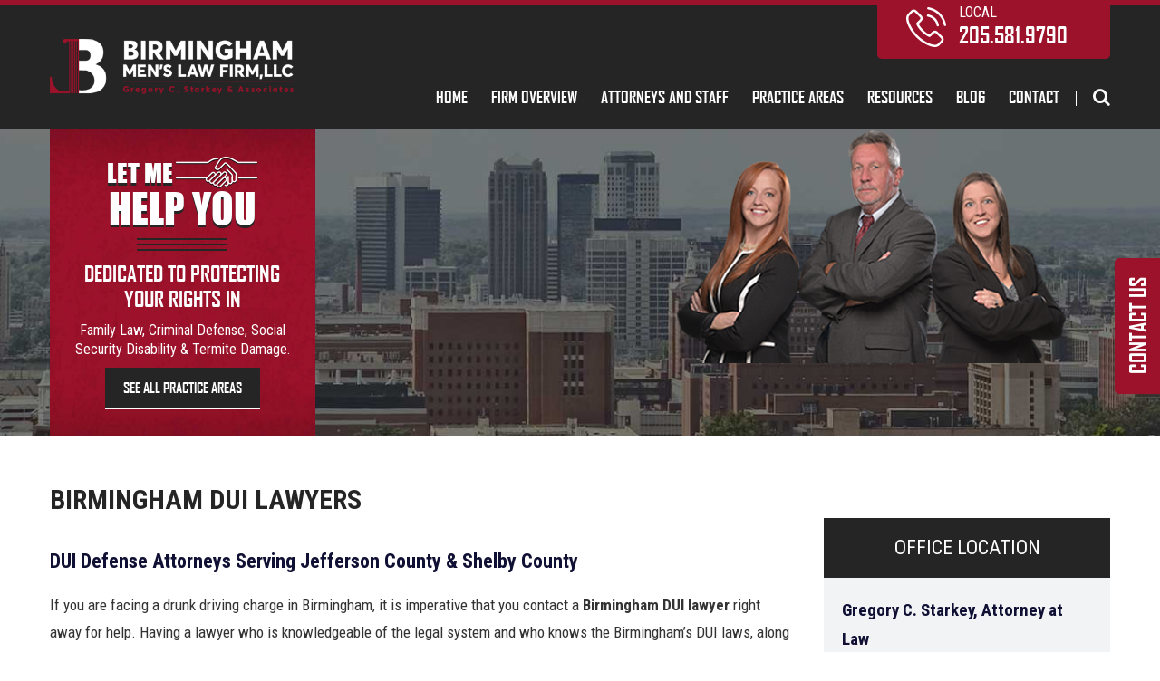

--- FILE ---
content_type: text/html; charset=UTF-8
request_url: https://www.birminghammenslawfirm.com/dui/
body_size: 12305
content:
<!DOCTYPE html>
<!--[if IE 7]>
<html class="ie ie7" lang="en-US">
<![endif]-->
<!--[if IE 8]>
<html class="ie ie8" lang="en-US">
<![endif]-->
<!--[if !(IE 7) & !(IE 8)]><!-->
<html lang="en-US" style="margin-top:0 !important;">
<!--<![endif]-->
<head>
<meta charset="UTF-8">
<meta name="viewport" content="initial-scale=1.0,maximum-scale=1.0,minimum-scale=1.0,user-scalable=no,width=device-width">
<title>Birmingham DUI Attorney | DUI Lawyers In Jefferson County &amp; Shelby County</title>
<link rel="profile" href="https://gmpg.org/xfn/11">
<link rel="pingback" href="https://www.birminghammenslawfirm.com/xmlrpc.php">
<link rel="shortcut icon" href="https://www.birminghammenslawfirm.com/wp-content/uploads/2017/05/fav.png" type="image/x-icon" />
<!--[if lt IE 9]>
<script src="https://www.birminghammenslawfirm.com/wp-content/themes/birminghamlaw/js/html5.js"></script>
<![endif]-->
<link href="https://fonts.googleapis.com/css?family=Roboto+Condensed:300,300i,400,400i,700,700i" rel="stylesheet">
<link rel="stylesheet" href="https://maxcdn.bootstrapcdn.com/font-awesome/4.5.0/css/font-awesome.min.css">
<meta name='robots' content='index, follow, max-image-preview:large, max-snippet:-1, max-video-preview:-1' />
<!-- This site is optimized with the Yoast SEO plugin v23.5 - https://yoast.com/wordpress/plugins/seo/ -->
<meta name="description" content="Have you been arrested or charged with drunk driving in Birmingham? Contact us for a FREE consultation with a Birmingham DUI lawyer - CALL NOW!" />
<link rel="canonical" href="https://www.birminghammenslawfirm.com/dui/" />
<meta property="og:locale" content="en_US" />
<meta property="og:type" content="article" />
<meta property="og:title" content="Birmingham DUI Attorney | DUI Lawyers In Jefferson County &amp; Shelby County" />
<meta property="og:description" content="Have you been arrested or charged with drunk driving in Birmingham? Contact us for a FREE consultation with a Birmingham DUI lawyer - CALL NOW!" />
<meta property="og:url" content="https://www.birminghammenslawfirm.com/dui/" />
<meta property="og:site_name" content="Birmingham Mens Law Firm LLC" />
<meta property="article:modified_time" content="2024-10-25T07:02:24+00:00" />
<meta name="twitter:card" content="summary_large_image" />
<meta name="twitter:label1" content="Est. reading time" />
<meta name="twitter:data1" content="3 minutes" />
<script type="application/ld+json" class="yoast-schema-graph">{"@context":"https://schema.org","@graph":[{"@type":"WebPage","@id":"https://www.birminghammenslawfirm.com/dui/","url":"https://www.birminghammenslawfirm.com/dui/","name":"Birmingham DUI Attorney | DUI Lawyers In Jefferson County & Shelby County","isPartOf":{"@id":"https://www.birminghammenslawfirm.com/#website"},"datePublished":"2023-07-19T14:48:47+00:00","dateModified":"2024-10-25T07:02:24+00:00","description":"Have you been arrested or charged with drunk driving in Birmingham? Contact us for a FREE consultation with a Birmingham DUI lawyer - CALL NOW!","breadcrumb":{"@id":"https://www.birminghammenslawfirm.com/dui/#breadcrumb"},"inLanguage":"en-US","potentialAction":[{"@type":"ReadAction","target":["https://www.birminghammenslawfirm.com/dui/"]}]},{"@type":"BreadcrumbList","@id":"https://www.birminghammenslawfirm.com/dui/#breadcrumb","itemListElement":[{"@type":"ListItem","position":1,"name":"Home","item":"https://www.birminghammenslawfirm.com/"},{"@type":"ListItem","position":2,"name":"DUI"}]},{"@type":"WebSite","@id":"https://www.birminghammenslawfirm.com/#website","url":"https://www.birminghammenslawfirm.com/","name":"Birmingham Mens Law Firm LLC","description":"Just another WordPress site","potentialAction":[{"@type":"SearchAction","target":{"@type":"EntryPoint","urlTemplate":"https://www.birminghammenslawfirm.com/?s={search_term_string}"},"query-input":{"@type":"PropertyValueSpecification","valueRequired":true,"valueName":"search_term_string"}}],"inLanguage":"en-US"}]}</script>
<!-- / Yoast SEO plugin. -->
<link rel='dns-prefetch' href='//platform.linkedin.com' />
<link rel='dns-prefetch' href='//fonts.googleapis.com' />
<link rel="alternate" type="application/rss+xml" title="Birmingham Mens Law Firm LLC &raquo; Feed" href="https://www.birminghammenslawfirm.com/feed/" />
<link rel="alternate" type="application/rss+xml" title="Birmingham Mens Law Firm LLC &raquo; Comments Feed" href="https://www.birminghammenslawfirm.com/comments/feed/" />
<!-- <link rel='stylesheet' id='wp-block-library-css' href='https://www.birminghammenslawfirm.com/wp-includes/css/dist/block-library/style.min.css?ver=6.6.2' type='text/css' media='all' /> -->
<link rel="stylesheet" type="text/css" href="//www.birminghammenslawfirm.com/wp-content/cache/wpfc-minified/q8dbe59w/7qt4c.css" media="all"/>
<style id='classic-theme-styles-inline-css' type='text/css'>
/*! This file is auto-generated */
.wp-block-button__link{color:#fff;background-color:#32373c;border-radius:9999px;box-shadow:none;text-decoration:none;padding:calc(.667em + 2px) calc(1.333em + 2px);font-size:1.125em}.wp-block-file__button{background:#32373c;color:#fff;text-decoration:none}
</style>
<style id='global-styles-inline-css' type='text/css'>
:root{--wp--preset--aspect-ratio--square: 1;--wp--preset--aspect-ratio--4-3: 4/3;--wp--preset--aspect-ratio--3-4: 3/4;--wp--preset--aspect-ratio--3-2: 3/2;--wp--preset--aspect-ratio--2-3: 2/3;--wp--preset--aspect-ratio--16-9: 16/9;--wp--preset--aspect-ratio--9-16: 9/16;--wp--preset--color--black: #000000;--wp--preset--color--cyan-bluish-gray: #abb8c3;--wp--preset--color--white: #ffffff;--wp--preset--color--pale-pink: #f78da7;--wp--preset--color--vivid-red: #cf2e2e;--wp--preset--color--luminous-vivid-orange: #ff6900;--wp--preset--color--luminous-vivid-amber: #fcb900;--wp--preset--color--light-green-cyan: #7bdcb5;--wp--preset--color--vivid-green-cyan: #00d084;--wp--preset--color--pale-cyan-blue: #8ed1fc;--wp--preset--color--vivid-cyan-blue: #0693e3;--wp--preset--color--vivid-purple: #9b51e0;--wp--preset--gradient--vivid-cyan-blue-to-vivid-purple: linear-gradient(135deg,rgba(6,147,227,1) 0%,rgb(155,81,224) 100%);--wp--preset--gradient--light-green-cyan-to-vivid-green-cyan: linear-gradient(135deg,rgb(122,220,180) 0%,rgb(0,208,130) 100%);--wp--preset--gradient--luminous-vivid-amber-to-luminous-vivid-orange: linear-gradient(135deg,rgba(252,185,0,1) 0%,rgba(255,105,0,1) 100%);--wp--preset--gradient--luminous-vivid-orange-to-vivid-red: linear-gradient(135deg,rgba(255,105,0,1) 0%,rgb(207,46,46) 100%);--wp--preset--gradient--very-light-gray-to-cyan-bluish-gray: linear-gradient(135deg,rgb(238,238,238) 0%,rgb(169,184,195) 100%);--wp--preset--gradient--cool-to-warm-spectrum: linear-gradient(135deg,rgb(74,234,220) 0%,rgb(151,120,209) 20%,rgb(207,42,186) 40%,rgb(238,44,130) 60%,rgb(251,105,98) 80%,rgb(254,248,76) 100%);--wp--preset--gradient--blush-light-purple: linear-gradient(135deg,rgb(255,206,236) 0%,rgb(152,150,240) 100%);--wp--preset--gradient--blush-bordeaux: linear-gradient(135deg,rgb(254,205,165) 0%,rgb(254,45,45) 50%,rgb(107,0,62) 100%);--wp--preset--gradient--luminous-dusk: linear-gradient(135deg,rgb(255,203,112) 0%,rgb(199,81,192) 50%,rgb(65,88,208) 100%);--wp--preset--gradient--pale-ocean: linear-gradient(135deg,rgb(255,245,203) 0%,rgb(182,227,212) 50%,rgb(51,167,181) 100%);--wp--preset--gradient--electric-grass: linear-gradient(135deg,rgb(202,248,128) 0%,rgb(113,206,126) 100%);--wp--preset--gradient--midnight: linear-gradient(135deg,rgb(2,3,129) 0%,rgb(40,116,252) 100%);--wp--preset--font-size--small: 13px;--wp--preset--font-size--medium: 20px;--wp--preset--font-size--large: 36px;--wp--preset--font-size--x-large: 42px;--wp--preset--spacing--20: 0.44rem;--wp--preset--spacing--30: 0.67rem;--wp--preset--spacing--40: 1rem;--wp--preset--spacing--50: 1.5rem;--wp--preset--spacing--60: 2.25rem;--wp--preset--spacing--70: 3.38rem;--wp--preset--spacing--80: 5.06rem;--wp--preset--shadow--natural: 6px 6px 9px rgba(0, 0, 0, 0.2);--wp--preset--shadow--deep: 12px 12px 50px rgba(0, 0, 0, 0.4);--wp--preset--shadow--sharp: 6px 6px 0px rgba(0, 0, 0, 0.2);--wp--preset--shadow--outlined: 6px 6px 0px -3px rgba(255, 255, 255, 1), 6px 6px rgba(0, 0, 0, 1);--wp--preset--shadow--crisp: 6px 6px 0px rgba(0, 0, 0, 1);}:where(.is-layout-flex){gap: 0.5em;}:where(.is-layout-grid){gap: 0.5em;}body .is-layout-flex{display: flex;}.is-layout-flex{flex-wrap: wrap;align-items: center;}.is-layout-flex > :is(*, div){margin: 0;}body .is-layout-grid{display: grid;}.is-layout-grid > :is(*, div){margin: 0;}:where(.wp-block-columns.is-layout-flex){gap: 2em;}:where(.wp-block-columns.is-layout-grid){gap: 2em;}:where(.wp-block-post-template.is-layout-flex){gap: 1.25em;}:where(.wp-block-post-template.is-layout-grid){gap: 1.25em;}.has-black-color{color: var(--wp--preset--color--black) !important;}.has-cyan-bluish-gray-color{color: var(--wp--preset--color--cyan-bluish-gray) !important;}.has-white-color{color: var(--wp--preset--color--white) !important;}.has-pale-pink-color{color: var(--wp--preset--color--pale-pink) !important;}.has-vivid-red-color{color: var(--wp--preset--color--vivid-red) !important;}.has-luminous-vivid-orange-color{color: var(--wp--preset--color--luminous-vivid-orange) !important;}.has-luminous-vivid-amber-color{color: var(--wp--preset--color--luminous-vivid-amber) !important;}.has-light-green-cyan-color{color: var(--wp--preset--color--light-green-cyan) !important;}.has-vivid-green-cyan-color{color: var(--wp--preset--color--vivid-green-cyan) !important;}.has-pale-cyan-blue-color{color: var(--wp--preset--color--pale-cyan-blue) !important;}.has-vivid-cyan-blue-color{color: var(--wp--preset--color--vivid-cyan-blue) !important;}.has-vivid-purple-color{color: var(--wp--preset--color--vivid-purple) !important;}.has-black-background-color{background-color: var(--wp--preset--color--black) !important;}.has-cyan-bluish-gray-background-color{background-color: var(--wp--preset--color--cyan-bluish-gray) !important;}.has-white-background-color{background-color: var(--wp--preset--color--white) !important;}.has-pale-pink-background-color{background-color: var(--wp--preset--color--pale-pink) !important;}.has-vivid-red-background-color{background-color: var(--wp--preset--color--vivid-red) !important;}.has-luminous-vivid-orange-background-color{background-color: var(--wp--preset--color--luminous-vivid-orange) !important;}.has-luminous-vivid-amber-background-color{background-color: var(--wp--preset--color--luminous-vivid-amber) !important;}.has-light-green-cyan-background-color{background-color: var(--wp--preset--color--light-green-cyan) !important;}.has-vivid-green-cyan-background-color{background-color: var(--wp--preset--color--vivid-green-cyan) !important;}.has-pale-cyan-blue-background-color{background-color: var(--wp--preset--color--pale-cyan-blue) !important;}.has-vivid-cyan-blue-background-color{background-color: var(--wp--preset--color--vivid-cyan-blue) !important;}.has-vivid-purple-background-color{background-color: var(--wp--preset--color--vivid-purple) !important;}.has-black-border-color{border-color: var(--wp--preset--color--black) !important;}.has-cyan-bluish-gray-border-color{border-color: var(--wp--preset--color--cyan-bluish-gray) !important;}.has-white-border-color{border-color: var(--wp--preset--color--white) !important;}.has-pale-pink-border-color{border-color: var(--wp--preset--color--pale-pink) !important;}.has-vivid-red-border-color{border-color: var(--wp--preset--color--vivid-red) !important;}.has-luminous-vivid-orange-border-color{border-color: var(--wp--preset--color--luminous-vivid-orange) !important;}.has-luminous-vivid-amber-border-color{border-color: var(--wp--preset--color--luminous-vivid-amber) !important;}.has-light-green-cyan-border-color{border-color: var(--wp--preset--color--light-green-cyan) !important;}.has-vivid-green-cyan-border-color{border-color: var(--wp--preset--color--vivid-green-cyan) !important;}.has-pale-cyan-blue-border-color{border-color: var(--wp--preset--color--pale-cyan-blue) !important;}.has-vivid-cyan-blue-border-color{border-color: var(--wp--preset--color--vivid-cyan-blue) !important;}.has-vivid-purple-border-color{border-color: var(--wp--preset--color--vivid-purple) !important;}.has-vivid-cyan-blue-to-vivid-purple-gradient-background{background: var(--wp--preset--gradient--vivid-cyan-blue-to-vivid-purple) !important;}.has-light-green-cyan-to-vivid-green-cyan-gradient-background{background: var(--wp--preset--gradient--light-green-cyan-to-vivid-green-cyan) !important;}.has-luminous-vivid-amber-to-luminous-vivid-orange-gradient-background{background: var(--wp--preset--gradient--luminous-vivid-amber-to-luminous-vivid-orange) !important;}.has-luminous-vivid-orange-to-vivid-red-gradient-background{background: var(--wp--preset--gradient--luminous-vivid-orange-to-vivid-red) !important;}.has-very-light-gray-to-cyan-bluish-gray-gradient-background{background: var(--wp--preset--gradient--very-light-gray-to-cyan-bluish-gray) !important;}.has-cool-to-warm-spectrum-gradient-background{background: var(--wp--preset--gradient--cool-to-warm-spectrum) !important;}.has-blush-light-purple-gradient-background{background: var(--wp--preset--gradient--blush-light-purple) !important;}.has-blush-bordeaux-gradient-background{background: var(--wp--preset--gradient--blush-bordeaux) !important;}.has-luminous-dusk-gradient-background{background: var(--wp--preset--gradient--luminous-dusk) !important;}.has-pale-ocean-gradient-background{background: var(--wp--preset--gradient--pale-ocean) !important;}.has-electric-grass-gradient-background{background: var(--wp--preset--gradient--electric-grass) !important;}.has-midnight-gradient-background{background: var(--wp--preset--gradient--midnight) !important;}.has-small-font-size{font-size: var(--wp--preset--font-size--small) !important;}.has-medium-font-size{font-size: var(--wp--preset--font-size--medium) !important;}.has-large-font-size{font-size: var(--wp--preset--font-size--large) !important;}.has-x-large-font-size{font-size: var(--wp--preset--font-size--x-large) !important;}
:where(.wp-block-post-template.is-layout-flex){gap: 1.25em;}:where(.wp-block-post-template.is-layout-grid){gap: 1.25em;}
:where(.wp-block-columns.is-layout-flex){gap: 2em;}:where(.wp-block-columns.is-layout-grid){gap: 2em;}
:root :where(.wp-block-pullquote){font-size: 1.5em;line-height: 1.6;}
</style>
<!-- <link rel='stylesheet' id='page-list-style-css' href='https://www.birminghammenslawfirm.com/wp-content/plugins/page-list/css/page-list.css?ver=5.7' type='text/css' media='all' /> -->
<!-- <link rel='stylesheet' id='related-posts-by-taxonomy-css' href='https://www.birminghammenslawfirm.com/wp-content/plugins/related-posts-by-taxonomy/includes/assets/css/styles.css?ver=6.6.2' type='text/css' media='all' /> -->
<link rel="stylesheet" type="text/css" href="//www.birminghammenslawfirm.com/wp-content/cache/wpfc-minified/g1nka33v/7qt4c.css" media="all"/>
<link rel='stylesheet' id='twentyfourteen-lato-css' href='https://fonts.googleapis.com/css?family=Lato%3A300%2C400%2C700%2C900%2C300italic%2C400italic%2C700italic&#038;subset=latin%2Clatin-ext' type='text/css' media='all' />
<!-- <link rel='stylesheet' id='genericons-css' href='https://www.birminghammenslawfirm.com/wp-content/themes/birminghamlaw/genericons/genericons.css?ver=3.0.3' type='text/css' media='all' /> -->
<!-- <link rel='stylesheet' id='twentyfourteen-style-css' href='https://www.birminghammenslawfirm.com/wp-content/themes/birminghamlaw/style.css?ver=6.6.2' type='text/css' media='all' /> -->
<link rel="stylesheet" type="text/css" href="//www.birminghammenslawfirm.com/wp-content/cache/wpfc-minified/g1hb3l6r/7qt4c.css" media="all"/>
<!--[if lt IE 9]>
<link rel='stylesheet' id='twentyfourteen-ie-css' href='https://www.birminghammenslawfirm.com/wp-content/themes/birminghamlaw/css/ie.css?ver=20131205' type='text/css' media='all' />
<![endif]-->
<!-- <link rel='stylesheet' id='shiftnav-css' href='https://www.birminghammenslawfirm.com/wp-content/plugins/shiftnav-responsive-mobile-menu/assets/css/shiftnav.min.css?ver=1.8' type='text/css' media='all' /> -->
<!-- <link rel='stylesheet' id='shiftnav-font-awesome-css' href='https://www.birminghammenslawfirm.com/wp-content/plugins/shiftnav-responsive-mobile-menu/assets/css/fontawesome/css/font-awesome.min.css?ver=1.8' type='text/css' media='all' /> -->
<!-- <link rel='stylesheet' id='shiftnav-standard-dark-css' href='https://www.birminghammenslawfirm.com/wp-content/plugins/shiftnav-responsive-mobile-menu/assets/css/skins/standard-dark.css?ver=1.8' type='text/css' media='all' /> -->
<!-- <link rel='stylesheet' id='really_simple_share_style-css' href='https://www.birminghammenslawfirm.com/wp-content/plugins/really-simple-facebook-twitter-share-buttons/style.css?ver=6.6.2' type='text/css' media='all' /> -->
<link rel="stylesheet" type="text/css" href="//www.birminghammenslawfirm.com/wp-content/cache/wpfc-minified/12uoi1o0/7qt4c.css" media="all"/>
<script src='//www.birminghammenslawfirm.com/wp-content/cache/wpfc-minified/8kd7tofa/7qt4c.js' type="text/javascript"></script>
<!-- <script type="text/javascript" src="https://www.birminghammenslawfirm.com/wp-includes/js/jquery/jquery.min.js?ver=3.7.1" id="jquery-core-js"></script> -->
<!-- <script type="text/javascript" src="https://www.birminghammenslawfirm.com/wp-includes/js/jquery/jquery-migrate.min.js?ver=3.4.1" id="jquery-migrate-js"></script> -->
<link rel="https://api.w.org/" href="https://www.birminghammenslawfirm.com/wp-json/" /><link rel="alternate" title="JSON" type="application/json" href="https://www.birminghammenslawfirm.com/wp-json/wp/v2/pages/2828" /><link rel="EditURI" type="application/rsd+xml" title="RSD" href="https://www.birminghammenslawfirm.com/xmlrpc.php?rsd" />
<meta name="generator" content="WordPress 6.6.2" />
<link rel='shortlink' href='https://www.birminghammenslawfirm.com/?p=2828' />
<link rel="alternate" title="oEmbed (JSON)" type="application/json+oembed" href="https://www.birminghammenslawfirm.com/wp-json/oembed/1.0/embed?url=https%3A%2F%2Fwww.birminghammenslawfirm.com%2Fdui%2F" />
<link rel="alternate" title="oEmbed (XML)" type="text/xml+oembed" href="https://www.birminghammenslawfirm.com/wp-json/oembed/1.0/embed?url=https%3A%2F%2Fwww.birminghammenslawfirm.com%2Fdui%2F&#038;format=xml" />
<!-- ShiftNav CSS
================================================================ -->
<style type="text/css" id="shiftnav-dynamic-css">
@media only screen and (min-width:1000px){ #shiftnav-toggle-main, .shiftnav-toggle-mobile{ display:none; } .shiftnav-wrap { padding-top:0 !important; } }
/** ShiftNav Custom Menu Styles (Customizer) **/
/* togglebar */
#shiftnav-toggle-main { background:#9c122a; }
/* Status: Loaded from Transient */
</style>
<!-- end ShiftNav CSS -->
<!-- <link href="https://www.birminghammenslawfirm.com/wp-content/themes/birminghamlaw/css/jquery.bxslider.css" rel="stylesheet" /> -->
<!-- <link href="https://www.birminghammenslawfirm.com/wp-content/themes/birminghamlaw/css/uniform.default.css" type="text/css" rel="stylesheet"> -->
<!-- <link href="https://www.birminghammenslawfirm.com/wp-content/themes/birminghamlaw/css/magnific-popup.css" rel="stylesheet" type="text/css"> -->
<!-- <link href="https://www.birminghammenslawfirm.com/wp-content/themes/birminghamlaw/css/slick.css" type="text/css" rel="stylesheet"> -->
<link rel="stylesheet" type="text/css" href="//www.birminghammenslawfirm.com/wp-content/cache/wpfc-minified/lctp9sv6/7qt4c.css" media="all"/>	<!-- <link href="https://vjs.zencdn.net/7.6.0/video-js.css" rel="stylesheet"> -->
<!-- <link href="https://www.birminghammenslawfirm.com/wp-content/themes/birminghamlaw/css/media.css" type="text/css" rel="stylesheet"> -->
<link rel="stylesheet" type="text/css" href="//www.birminghammenslawfirm.com/wp-content/cache/wpfc-minified/dqsrqj5g/7qt4c.css" media="all"/>
<script>
(function(i,s,o,g,r,a,m){i['GoogleAnalyticsObject']=r;i[r]=i[r]||function(){
(i[r].q=i[r].q||[]).push(arguments)},i[r].l=1*new Date();a=s.createElement(o),
m=s.getElementsByTagName(o)[0];a.async=1;a.src=g;m.parentNode.insertBefore(a,m)
})(window,document,'script','https://www.google-analytics.com/analytics.js','ga');
ga('create', 'UA-104112690-1', 'auto');
ga('send', 'pageview');
</script>
</head>
<body data-rsssl=1 class="page-template page-template-page-templates page-template-innerpage-template page-template-page-templatesinnerpage-template-php page page-id-2828 masthead-fixed full-width singular hide-recaptcha">
<div id="page" class="hfeed site-custom">
<header id="masthead" class="site-header-custom" role="banner">
<div class="header-top">
<div class="wrapper">
<div class="header-top-inner clear">
<div class="header-left">
<a href="https://www.birminghammenslawfirm.com/">
<img src="https://www.birminghammenslawfirm.com/wp-content/uploads/2018/05/birminghammenslawfirm-logo.png" alt="logo" title=""/>
</a>
</div>
<div class="header-right">
<div class="head-p">
<ul>
<li>
<div class="p-left home-sprite"></div>
<div class="p-right">
<h3>Local</h3>
<a href="tel:205.581.9790">205.581.9790</a>
</div>
</li>
</ul>
</div>
<div class="header-navigation main-navigation">
<nav id="primary-navigation" class="site-navigation primary-navigation" role="navigation">
<button class="menu-toggle">Primary Menu</button>
<a class="screen-reader-text skip-link" href="#content">Skip to content</a>
<div class="menu-primary-menu-container"><ul id="primary-menu" class="nav-menu"><li id="menu-item-2051" class="menu-item menu-item-type-post_type menu-item-object-page menu-item-home menu-item-2051"><a href="https://www.birminghammenslawfirm.com/">Home</a></li>
<li id="menu-item-2052" class="menu-item menu-item-type-post_type menu-item-object-page menu-item-2052"><a href="https://www.birminghammenslawfirm.com/firm-overview/">Firm Overview</a></li>
<li id="menu-item-2053" class="menu-item menu-item-type-post_type menu-item-object-page menu-item-has-children menu-item-2053"><a href="https://www.birminghammenslawfirm.com/attorney-profile/">Attorneys and Staff</a>
<ul class="sub-menu">
<li id="menu-item-2474" class="menu-item menu-item-type-post_type menu-item-object-page menu-item-2474"><a href="https://www.birminghammenslawfirm.com/attorney-profile/gregory-c-starkey/">Gregory C. Starkey</a></li>
<li id="menu-item-2583" class="menu-item menu-item-type-post_type menu-item-object-page menu-item-2583"><a href="https://www.birminghammenslawfirm.com/attorney-profile/amanda-starkey-brown/">Amanda Starkey Brown</a></li>
<li id="menu-item-2766" class="menu-item menu-item-type-post_type menu-item-object-page menu-item-2766"><a href="https://www.birminghammenslawfirm.com/attorney-profile/nicole-michelle-carter/">Nicole Michelle Carter</a></li>
</ul>
</li>
<li id="menu-item-2054" class="menu-item menu-item-type-post_type menu-item-object-page current-menu-ancestor current_page_ancestor menu-item-has-children menu-item-2054"><a href="https://www.birminghammenslawfirm.com/practice-areas/">Practice Areas</a>
<ul class="sub-menu">
<li id="menu-item-2464" class="menu-item menu-item-type-post_type menu-item-object-page menu-item-has-children menu-item-2464"><a href="https://www.birminghammenslawfirm.com/family-law/">Family Law</a>
<ul class="sub-menu">
<li id="menu-item-2467" class="menu-item menu-item-type-post_type menu-item-object-page menu-item-2467"><a href="https://www.birminghammenslawfirm.com/family-law/contested-divorce/">Contested Divorce</a></li>
<li id="menu-item-2478" class="menu-item menu-item-type-post_type menu-item-object-page menu-item-2478"><a href="https://www.birminghammenslawfirm.com/family-law/uncontested-divorce/">Uncontested Divorce</a></li>
<li id="menu-item-2468" class="menu-item menu-item-type-post_type menu-item-object-page menu-item-2468"><a href="https://www.birminghammenslawfirm.com/family-law/mens-fathers-rights/">Men’s and Father’s Rights</a></li>
<li id="menu-item-2469" class="menu-item menu-item-type-post_type menu-item-object-page menu-item-2469"><a href="https://www.birminghammenslawfirm.com/family-law/property-division/">Property Division</a></li>
<li id="menu-item-2465" class="menu-item menu-item-type-post_type menu-item-object-page menu-item-2465"><a href="https://www.birminghammenslawfirm.com/family-law/child-custody-visitation/">Child Custody and Visitation</a></li>
<li id="menu-item-2466" class="menu-item menu-item-type-post_type menu-item-object-page menu-item-2466"><a href="https://www.birminghammenslawfirm.com/family-law/child-support-paternity/">Child Support and Paternity</a></li>
<li id="menu-item-2470" class="menu-item menu-item-type-post_type menu-item-object-page menu-item-2470"><a href="https://www.birminghammenslawfirm.com/family-law/spousal-support/">Spousal Support</a></li>
</ul>
</li>
<li id="menu-item-2810" class="menu-item menu-item-type-post_type menu-item-object-page current-menu-ancestor current-menu-parent current_page_parent current_page_ancestor menu-item-has-children menu-item-2810"><a href="https://www.birminghammenslawfirm.com/criminal-defense-lawyers-birmingham-al/">Criminal Defense</a>
<ul class="sub-menu">
<li id="menu-item-2839" class="menu-item menu-item-type-post_type menu-item-object-page current-menu-item page_item page-item-2828 current_page_item menu-item-2839"><a href="https://www.birminghammenslawfirm.com/dui/" aria-current="page">DUI</a></li>
<li id="menu-item-2852" class="menu-item menu-item-type-post_type menu-item-object-page menu-item-2852"><a href="https://www.birminghammenslawfirm.com/domestic-violence/">Domestic Violence</a></li>
<li id="menu-item-2844" class="menu-item menu-item-type-post_type menu-item-object-page menu-item-2844"><a href="https://www.birminghammenslawfirm.com/drug-crimes/">Drug Crimes</a></li>
</ul>
</li>
<li id="menu-item-2473" class="menu-item menu-item-type-post_type menu-item-object-page menu-item-2473"><a href="https://www.birminghammenslawfirm.com/evictions/">Evictions</a></li>
<li id="menu-item-2471" class="menu-item menu-item-type-post_type menu-item-object-page menu-item-2471"><a href="https://www.birminghammenslawfirm.com/social-security-disability/">Social Security Disability</a></li>
<li id="menu-item-2824" class="menu-item menu-item-type-post_type menu-item-object-page menu-item-2824"><a href="https://www.birminghammenslawfirm.com/termite-damage/">Termite Damage</a></li>
</ul>
</li>
<li id="menu-item-2055" class="menu-item menu-item-type-post_type menu-item-object-page menu-item-has-children menu-item-2055"><a href="https://www.birminghammenslawfirm.com/resources/">Resources</a>
<ul class="sub-menu">
<li id="menu-item-2778" class="menu-item menu-item-type-post_type menu-item-object-page menu-item-2778"><a href="https://www.birminghammenslawfirm.com/in-the-media/">In The Media</a></li>
</ul>
</li>
<li id="menu-item-2057" class="menu-item menu-item-type-post_type menu-item-object-page menu-item-2057"><a href="https://www.birminghammenslawfirm.com/blog/">Blog</a></li>
<li id="menu-item-2058" class="menu-item menu-item-type-post_type menu-item-object-page menu-item-2058"><a href="https://www.birminghammenslawfirm.com/contact/">Contact</a></li>
</ul></div>                            </nav>
</div>
<div class="head-search">
<i class="fa fa-search"></i>
<form role="search" method="get" id="searchform" class="searchform" action="https://www.birminghammenslawfirm.com/">
<div>
<label class="screen-reader-text" for="s"></label>
<input type="text" value="" name="s" id="s" placeholder="Search"/>
<input type="submit" id="searchsubmit" value="Search" />
</div>
</form>
</div>
</div>
</div>
</div>
</div>
</header><!-- #masthead -->
<div id="main" class="site-main">
<div class="banner_side_contact">
<!--             <a class="contact-pop" href="#dialog1">Contact Us</a> -->
<a class="" href="/cdn-cgi/l/email-protection#9efffaf3f7f0defcf7ecf3f7f0f9f6fff3f3fbf0edf2ffe9f8f7ecf3b0fdf1f3">Contact Us</a>
</div>
<div id="main-content" class="main-content">
<section class="inner-banner-bg" style="background-image:url('https://www.birminghammenslawfirm.com/wp-content/uploads/2017/05/inner-ban-new.jpg')">
<div class="in-ban-inner">
<div class="wrapper">
<div class="in-banner-con clear">
<div class="in-ba-info">
<h2>Let Me<img src="https://www.birminghammenslawfirm.com/wp-content/uploads/2017/05/in-hand.png" alt="" title=""></h2>
<h3>Help You</h3>
<div class="three-bor"></div>
<h4>Dedicated to protecting <br>your rights in</h4>
<h5>Family Law, Criminal Defense, Social <br>Security Disability & Termite Damage.</h5>
<p><a href="https://www.birminghammenslawfirm.com/practice-areas/">See All Practice Areas</a></p>
</div>
<div class="in-ba-photo">
<img src="https://www.birminghammenslawfirm.com/wp-content/uploads/2023/09/526-x-257-inner-page-group-image-new.png" alt="" title="">
</div>
</div>     
</div>
</div>
</section>
<div id="primary" class="content-area">
<div id="content" class="site-content" role="main">
<div class="inner-page-content">
<div class="wrapper">
<div class="inner-content">
<div class="page-detail clear">
<div class="page-left">
<h1></h1>
<h1>Birmingham DUI Lawyers</h1>
<h2>DUI Defense Attorneys Serving Jefferson County &amp; Shelby County</h2>
<p>If you are facing a drunk driving charge in Birmingham, it is imperative that you contact a <strong>Birmingham DUI lawyer</strong> right away for help. Having a lawyer who is knowledgeable of the legal system and who knows the Birmingham&#8217;s DUI laws, along with the ability to create a successful defense on your behalf will prove crucial in the weeks or months following a DUI arrest.</p>
<p>A <strong>Birmingham DUI attorney</strong> can evaluate all aspects of your case, provide insight into the potential consequences of a conviction, and help you develop a plan to minimize the possible adverse consequences. If you have been arrested for DUI in Birmingham, you should contact an experienced DUI attorney immediately for legal advice and guidance.</p>
<p class="pb-2" data-private="redact" data-wt-guid="458184ff-0830-4252-a7a7-e8371fed3b27" data-pm-slice="1 1 []">In order to avoid automatic suspension, those arrested must request a hearing within 10 days. This administrative hearing is separate from the actual drunk driving <span class="issue-underline underline text-gray-darkest font-body decoration-2 underline-offset-4 transition decoration-primary-light hover:bg-primary-lightest" data-issueid="d7ae00e6-bbe4-49ed-b313-9deb9355ca0e" aria-label="open issue for the following text charges, and for" data-testid="issue-underline:charges. For">charges, and for</span> both situations, you will need a lawyer. Our<strong> Birmingham DUI attorneys</strong> are well-versed in all types of drunk driving  cases and charges.</p>
<p><strong>Our DUI defense team will look at all aspects of your arrest, including:</strong></p>
<ul>
<li><strong>Are there passengers or other witnesses who can attest you were sober?</strong></li>
<li><strong>Did the police officer conduct themselves in an appropriate manner?</strong></li>
<li><strong>Was there probable cause to stop your vehicle?</strong></li>
<li><strong>Was there reason to believe you were impaired?</strong></li>
<li><strong>Were field sobriety tests administered correctly?</strong></li>
<li><strong>Were you taking any prescription medications that cause visual symptoms of alcohol use without causing actual impairment?</strong></li>
</ul>
<p>Whether you are a first-time or repeat offender, we can build a strong defense for you. You can also count on us to negotiate for you regarding sentencing and license suspension.</p>
<h2>PENALTIES FOR DUI IN ALABAMA</h2>
<p>The judge can impose jail time, fines, or both penalties on an individual convicted of DUI in Alabama. The biggest factor that <span class="issue-underline underline text-gray-darkest font-body decoration-2 underline-offset-4 transition decoration-error-light hover:bg-error-lightest" data-issueid="769ac33e-2699-43e2-849c-308f6ed71084" aria-label="open issue for the following text determines" data-testid="issue-underline:determine">determines</span> <span class="issue-underline underline text-gray-darkest font-body decoration-2 underline-offset-4 transition decoration-primary-light hover:bg-primary-lightest" data-issueid="b85120db-5ef8-426c-acde-e1be7832faf6" aria-label="open issue for the following text the penalties for a DUI is" data-testid="issue-underline:DUI penalties is">the penalties for a DUI is</span> whether or not it is a repeated offense.</p>
<p class="pb-2" data-private="redact" data-wt-guid="33264922-f7e2-4ae1-be7c-a000f0c802ab" data-pm-slice="1 3 []"><strong>1st DUI Offense Penalties</strong></p>
<ul class="list-disc px-8" data-wt-guid="ffad9783-1a18-492a-ad2a-a0500da66ed1">
<li>
<p class="pb-2" data-private="redact" data-wt-guid="">Jail time for up to 1 year</p>
</li>
<li>
<p class="pb-2" data-private="redact" data-wt-guid="">A fine of $600-$2,100</p>
</li>
<li>
<p class="pb-2" data-private="redact" data-wt-guid="">License Suspension for 90 days</p>
</li>
<li>
<p class="pb-2" data-private="redact" data-wt-guid="">Must have Ignition Interlock Device installed for 6 months (or 2 years with aggravated circumstances)</p>
</li>
</ul>
<p class="pb-2" data-private="redact" data-wt-guid="e51be81c-5cce-4f96-afdd-48ffa9fd0ae1"><strong>2nd DUI Offense Penalties</strong></p>
<ul class="list-disc px-8" data-wt-guid="9b4c40fe-be99-444b-8f7a-d1f815f809b3">
<li>
<p class="pb-2" data-private="redact" data-wt-guid="">Jail time of 5 days to 1 year</p>
</li>
<li>
<p class="pb-2" data-private="redact" data-wt-guid="">A fine of $1,100-$5,100</p>
</li>
<li>
<p class="pb-2" data-private="redact" data-wt-guid="">License revoked for 1 year</p>
</li>
<li>
<p class="pb-2" data-private="redact" data-wt-guid="">Must have Ignition Interlock Device installed for 2 years (or 4 years with aggravated circumstances)</p>
</li>
</ul>
<p class="pb-2" data-private="redact" data-wt-guid="81ff62e7-78a4-4f53-97ac-358ac41e8147"><strong>3rd DUI Offense Penalties</strong></p>
<ul class="list-disc px-8" data-wt-guid="fcc4f49d-31fc-407e-a8ae-5f6f0b193751">
<li>
<p class="pb-2" data-private="redact" data-wt-guid="">Jail time of 60 days to 1 year</p>
</li>
<li>
<p class="pb-2" data-private="redact" data-wt-guid="">A fine of $2,100-$10,100</p>
</li>
<li>
<p class="pb-2" data-private="redact" data-wt-guid="">License revoked for 3 years</p>
</li>
<li>
<p class="pb-2" data-private="redact" data-wt-guid="">Must have Ignition Interlock Device installed for 3 years (or 6 years with aggravated circumstances)</p>
</li>
</ul>
<p>It is possible for someone convicted to serve a period of community service instead of jail time, as well as to apply for a restricted drivers license during the suspension of their driver&#8217;s license.</p>
<h2>FELONY DUI &amp; VEHICLE HOMICIDE IN ALABAMA</h2>
<p>There are certain circumstances that can lead to felony DUI charges, including prior DUI convictions, arresting in a school zone, and driving without insurance or with a suspended license. As a result of a drunk-driving accident that results in death, the driver can also face vehicular homicide, vehicular manslaughter, and criminal negligence charges.</p>
<h2 class="pb-2" data-private="redact" data-wt-guid="fdd1d1fc-bbcd-4700-b3fd-778053305260" data-pm-slice="1 1 []">CONTACT A BIRMINGHAM DUI LAWYER</h2>
<p class="pb-2" data-private="redact" data-wt-guid="0d13bb4c-f7f1-4cf5-bea3-3244a78ef4ec">If you are facing DUI charges <span class="issue-underline underline text-gray-darkest font-body decoration-2 underline-offset-4 transition decoration-primary-light hover:bg-primary-lightest" data-issueid="a359f21c-6d9c-4cab-a74c-1da307ebcb91" aria-label="open issue for the following text and are in need of defense," data-testid="issue-underline:and need defense,">and are in need of a defense &#8211; </span>now is the time to contact our <strong>Birmingham DUI </strong><span class="issue-underline underline text-gray-darkest font-body decoration-2 underline-offset-4 transition decoration-primary-light hover:bg-primary-lightest" data-issueid="891b407e-da41-4630-8821-cce98fe5aded" aria-label="open issue for the following text Attorneys who" data-testid="issue-underline:Attorneys. They"><strong>Attorneys. </strong></span><a href="/cdn-cgi/l/email-protection#4e2f2a2327200e2c273c23272029262f23232b203d222f3928273c23602d2123"><span data-issueid="891b407e-da41-4630-8821-cce98fe5aded" aria-label="open issue for the following text Attorneys who" data-testid="issue-underline:Attorneys. They">Contact us</span></a><span data-issueid="891b407e-da41-4630-8821-cce98fe5aded" aria-label="open issue for the following text Attorneys who" data-testid="issue-underline:Attorneys. They"> immediately to schedule a FREE in-person DUI case evaluation with a <strong>Birmingham DUI lawyer</strong>.</span></p>
</div>
<div class="page-right">
<div class="oak com-mar-bg">
<h2>Office location</h2>
<div class="oak-inner com-bg">
<h3>Gregory C. Starkey, Attorney at Law</h3>
<p><i class="fa fa-map-marker" aria-hidden="true"></i><bdi>2016 10th Ave South, Suite 101 Birmingham, AL 35205</bdi></p>
<p><i class="fa fa-phone" aria-hidden="true"></i><a href="tel:205-581-9790">205-581-9790</a></p>
<p><i class="fa fa-fax" aria-hidden="true"></i><a>205-581-0221 </a></p>
<a href="https://www.birminghammenslawfirm.com/contact/">See Map and Directions to our office</a>
</div>
</div>
<div class="inner-soc-side com-margin">
<aside id="execphp-5" class="widget-odd widget-last widget-first widget-1 widget widget_execphp">			<div class="execphpwidget"><div class="side-soc">
<ul>
<li><a href="https://www.facebook.com/gregstarkeyandassociates" target="_blank"><i class="fa fa-facebook" aria-hidden="true"></i></a> </li>
<li><a href="https://twitter.com/starkeylawfirm" target="_blank"><i class="fa fa-twitter" aria-hidden="true"></i></a></li>
<li><a href="https://plus.google.com/103423673754523824161" target="_blank"><i class="fa fa-google-plus" aria-hidden="true"></i></a>  </li>
<li><a href="https://us.linkedin.com/in/greg-starkey-9192a618" target="_blank"><i class="fa fa-linkedin" aria-hidden="true"></i></a></li>
</ul>                    </div></div>
</aside>                                </div>
</div>
</div>
</div>
</div>
</div>
</div><!-- #content -->
</div><!-- #primary -->
</div><!-- #main-content -->

</div><!-- #main -->
<footer id="colophon" class="site-footer-custom footer-main-site" role="contentinfo">
<div class="f-top">
<div class="wrapper">
<div class="f-logo">
<a href="https://www.birminghammenslawfirm.com/"><img src="https://www.birminghammenslawfirm.com/wp-content/uploads/2018/05/birminghammenslawfirm-logo-footer.png" alt="" title=""/></a>
</div>
<div class="f-add">
<ul>
<li class="f-box">
<div class="home-sprite f-ad"></div>
<div class="f-info">
<h3>Gregory C. Starkey</h3>
<p>2016 10th Ave South, Suite 101 <br/>Birmingham, AL 35205 </p>
</div>
</li>
<li class="s-box">
<div class="home-sprite f-ph"></div>
<div class="f-info">
<h3>PHONE</h3>
<a href="tel:205-581-9790"><span>Local:</span>205-581-9790</a>
</div>
</li>
<li class="t-box">
<div class="home-sprite f-fax"></div>
<div class="f-info">
<h3>Fax</h3>
<a>205-581-0221</a>
</div>
</li>
</ul>
</div>
<div class="prim-link">
<div class="menu-primary-menu-container"><ul id="menu-primary-menu" class="menu"><li class="menu-item menu-item-type-post_type menu-item-object-page menu-item-home menu-item-2051"><a href="https://www.birminghammenslawfirm.com/">Home</a></li>
<li class="menu-item menu-item-type-post_type menu-item-object-page menu-item-2052"><a href="https://www.birminghammenslawfirm.com/firm-overview/">Firm Overview</a></li>
<li class="menu-item menu-item-type-post_type menu-item-object-page menu-item-2053"><a href="https://www.birminghammenslawfirm.com/attorney-profile/">Attorneys and Staff</a></li>
<li class="menu-item menu-item-type-post_type menu-item-object-page current-menu-ancestor current_page_ancestor menu-item-2054"><a href="https://www.birminghammenslawfirm.com/practice-areas/">Practice Areas</a></li>
<li class="menu-item menu-item-type-post_type menu-item-object-page menu-item-2055"><a href="https://www.birminghammenslawfirm.com/resources/">Resources</a></li>
<li class="menu-item menu-item-type-post_type menu-item-object-page menu-item-2057"><a href="https://www.birminghammenslawfirm.com/blog/">Blog</a></li>
<li class="menu-item menu-item-type-post_type menu-item-object-page menu-item-2058"><a href="https://www.birminghammenslawfirm.com/contact/">Contact</a></li>
</ul></div>
</div>
<div class="foot-soc">
<ul>
<li><a href="https://www.facebook.com/gregstarkeyandassociates" target="_blank"><i class="fa fa-facebook" aria-hidden="true"></i></a> </li>
<li><a href="https://twitter.com/starkeylawfirm" target="_blank"><i class="fa fa-twitter" aria-hidden="true"></i></a></li>
<li><a href="https://plus.google.com/103423673754523824161" target="_blank"><i class="fa fa-google-plus" aria-hidden="true"></i></a>  </li>
<li><a href="https://us.linkedin.com/in/greg-starkey-9192a618" target="_blank"><i class="fa fa-linkedin" aria-hidden="true"></i></a></li>
</ul>
</div>
</div>
</div>
<div class="copy-inner">
<div class="wrapper">
<div class="copy-bottom">
<p>© 2024 by Gregory C. Starkey & Associates. All Rights Reserved.
</p>
<div class="menu-footer-menu-container"><ul id="menu-footer-menu" class="menu"><li id="menu-item-2083" class="menu-item menu-item-type-post_type menu-item-object-page menu-item-2083"><a href="https://www.birminghammenslawfirm.com/disclaimer/">Disclaimer</a></li>
<li id="menu-item-2084" class="menu-item menu-item-type-post_type menu-item-object-page menu-item-2084"><a href="https://www.birminghammenslawfirm.com/site-map/">Site Map</a></li>
<li id="menu-item-2085" class="menu-item menu-item-type-post_type menu-item-object-page menu-item-2085"><a href="https://www.birminghammenslawfirm.com/privacy-policy/">Privacy Policy</a></li>
</ul></div>
</div>
</div>
</div>
</footer><!-- #colophon -->
<div class="bootom-fix-bar">
<ul>
<li class="ftr-menu">
<a  class="shiftnav-toggle shiftnav-toggle-shiftnav-main shiftnav-toggle-button" tabindex="0" 	data-shiftnav-target="shiftnav-main" 	><i class="fa fa-bars"></i> Menu</a>		        </li>
<li><a class="search-popup" href="#search-box">
<i class="fa fa-search"></i>
<p>Search</p>
</a></li>
<li class="call-bottom">
<a href="tel:2055819790"> <i class="fa fa-phone"></i> </a>
</li>
<li><a href="https://www.birminghammenslawfirm.com/contact/">
<i class="fa fa-pencil"></i>
<p>Contact</p>
</a></li>
<li><a href="https://www.birminghammenslawfirm.com/attorney-profile/">
<i class="fa fa-user"></i>
<p>Attorneys</p>
</a></li>
</ul>
</div>
<div id="search-box" class="search-content zoom-anim-dialog mfp-hide">
<div class="search-inner-box">
<form role="search" method="get" class="search-form" action="https://www.birminghammenslawfirm.com/">
<label>
<span class="screen-reader-text">Search for:</span>
<h6>Search:</h6>
<input type="search" class="search-field"
placeholder=""
value="" name="s"
title="Search for:" />
</label>
<input type="submit" class="search-submit" value="Search" />
</form>
</div>
</div>
</div><!-- #page -->
<script data-cfasync="false" src="/cdn-cgi/scripts/5c5dd728/cloudflare-static/email-decode.min.js"></script><script type="text/javascript">
//<![CDATA[
!function(d,s,id){var js,fjs=d.getElementsByTagName(s)[0];if(!d.getElementById(id)){js=d.createElement(s);js.id=id;js.src="https://platform.twitter.com/widgets.js";fjs.parentNode.insertBefore(js,fjs);}}(document,"script","twitter-wjs");
window.___gcfg = {lang: "en"};
(function() {
var po = document.createElement("script"); po.type = "text/javascript"; po.async = true;
po.src = "https://apis.google.com/js/plusone.js";
var s = document.getElementsByTagName("script")[0]; s.parentNode.insertBefore(po, s);
})();
//]]>
</script>
<div id="fb-root"></div>
<script>(function(d, s, id) {
var js, fjs = d.getElementsByTagName(s)[0];
if (d.getElementById(id)) return;
js = d.createElement(s); js.id = id;
js.src = "//connect.facebook.net/en_US/sdk.js#xfbml=1&version=v2.0";
fjs.parentNode.insertBefore(js, fjs);
}(document, 'script', 'facebook-jssdk'));</script><script>
(function(e){
var el = document.createElement('script');
el.setAttribute('data-account', 'Slc0ETRj2Y');
el.setAttribute('src', 'https://cdn.userway.org/widget.js');
document.body.appendChild(el);
})();
</script>
<!-- ShiftNav #shiftnav-main -->
<div class="shiftnav shiftnav-nojs shiftnav-shiftnav-main shiftnav-left-edge shiftnav-skin-standard-dark shiftnav-transition-standard" id="shiftnav-main" data-shiftnav-id="shiftnav-main">
<div class="shiftnav-inner">
<nav class="shiftnav-nav"><ul id="menu-primary-menu-1" class="shiftnav-menu shiftnav-targets-default shiftnav-targets-text-default shiftnav-targets-icon-default"><li class="menu-item menu-item-type-post_type menu-item-object-page menu-item-home menu-item-2051 shiftnav-depth-0"><a class="shiftnav-target"  href="https://www.birminghammenslawfirm.com/">Home</a></li><li class="menu-item menu-item-type-post_type menu-item-object-page menu-item-2052 shiftnav-depth-0"><a class="shiftnav-target"  href="https://www.birminghammenslawfirm.com/firm-overview/">Firm Overview</a></li><li class="menu-item menu-item-type-post_type menu-item-object-page menu-item-has-children menu-item-2053 shiftnav-sub-always shiftnav-depth-0"><a class="shiftnav-target"  href="https://www.birminghammenslawfirm.com/attorney-profile/">Attorneys and Staff</a>
<ul class="sub-menu sub-menu-1">
<li class="menu-item menu-item-type-post_type menu-item-object-page menu-item-2474 shiftnav-depth-1"><a class="shiftnav-target"  href="https://www.birminghammenslawfirm.com/attorney-profile/gregory-c-starkey/">Gregory C. Starkey</a></li><li class="menu-item menu-item-type-post_type menu-item-object-page menu-item-2583 shiftnav-depth-1"><a class="shiftnav-target"  href="https://www.birminghammenslawfirm.com/attorney-profile/amanda-starkey-brown/">Amanda Starkey Brown</a></li><li class="menu-item menu-item-type-post_type menu-item-object-page menu-item-2766 shiftnav-depth-1"><a class="shiftnav-target"  href="https://www.birminghammenslawfirm.com/attorney-profile/nicole-michelle-carter/">Nicole Michelle Carter</a></li><li class="shiftnav-retract"><button tabindex="0" class="shiftnav-target"><i class="fa fa-chevron-left"></i> Back</button></li></ul>
</li><li class="menu-item menu-item-type-post_type menu-item-object-page current-menu-ancestor current_page_ancestor menu-item-has-children menu-item-2054 shiftnav-sub-always shiftnav-depth-0"><a class="shiftnav-target"  href="https://www.birminghammenslawfirm.com/practice-areas/">Practice Areas</a>
<ul class="sub-menu sub-menu-1">
<li class="menu-item menu-item-type-post_type menu-item-object-page menu-item-has-children menu-item-2464 shiftnav-sub-always shiftnav-depth-1"><a class="shiftnav-target"  href="https://www.birminghammenslawfirm.com/family-law/">Family Law</a>
<ul class="sub-menu sub-menu-2">
<li class="menu-item menu-item-type-post_type menu-item-object-page menu-item-2467 shiftnav-depth-2"><a class="shiftnav-target"  href="https://www.birminghammenslawfirm.com/family-law/contested-divorce/">Contested Divorce</a></li><li class="menu-item menu-item-type-post_type menu-item-object-page menu-item-2478 shiftnav-depth-2"><a class="shiftnav-target"  href="https://www.birminghammenslawfirm.com/family-law/uncontested-divorce/">Uncontested Divorce</a></li><li class="menu-item menu-item-type-post_type menu-item-object-page menu-item-2468 shiftnav-depth-2"><a class="shiftnav-target"  href="https://www.birminghammenslawfirm.com/family-law/mens-fathers-rights/">Men’s and Father’s Rights</a></li><li class="menu-item menu-item-type-post_type menu-item-object-page menu-item-2469 shiftnav-depth-2"><a class="shiftnav-target"  href="https://www.birminghammenslawfirm.com/family-law/property-division/">Property Division</a></li><li class="menu-item menu-item-type-post_type menu-item-object-page menu-item-2465 shiftnav-depth-2"><a class="shiftnav-target"  href="https://www.birminghammenslawfirm.com/family-law/child-custody-visitation/">Child Custody and Visitation</a></li><li class="menu-item menu-item-type-post_type menu-item-object-page menu-item-2466 shiftnav-depth-2"><a class="shiftnav-target"  href="https://www.birminghammenslawfirm.com/family-law/child-support-paternity/">Child Support and Paternity</a></li><li class="menu-item menu-item-type-post_type menu-item-object-page menu-item-2470 shiftnav-depth-2"><a class="shiftnav-target"  href="https://www.birminghammenslawfirm.com/family-law/spousal-support/">Spousal Support</a></li><li class="shiftnav-retract"><button tabindex="0" class="shiftnav-target"><i class="fa fa-chevron-left"></i> Back</button></li>	</ul>
</li><li class="menu-item menu-item-type-post_type menu-item-object-page current-menu-ancestor current-menu-parent current_page_parent current_page_ancestor menu-item-has-children menu-item-2810 shiftnav-sub-always shiftnav-depth-1"><a class="shiftnav-target"  href="https://www.birminghammenslawfirm.com/criminal-defense-lawyers-birmingham-al/">Criminal Defense</a>
<ul class="sub-menu sub-menu-2">
<li class="menu-item menu-item-type-post_type menu-item-object-page current-menu-item page_item page-item-2828 current_page_item menu-item-2839 shiftnav-depth-2"><a class="shiftnav-target"  href="https://www.birminghammenslawfirm.com/dui/">DUI</a></li><li class="menu-item menu-item-type-post_type menu-item-object-page menu-item-2852 shiftnav-depth-2"><a class="shiftnav-target"  href="https://www.birminghammenslawfirm.com/domestic-violence/">Domestic Violence</a></li><li class="menu-item menu-item-type-post_type menu-item-object-page menu-item-2844 shiftnav-depth-2"><a class="shiftnav-target"  href="https://www.birminghammenslawfirm.com/drug-crimes/">Drug Crimes</a></li><li class="shiftnav-retract"><button tabindex="0" class="shiftnav-target"><i class="fa fa-chevron-left"></i> Back</button></li>	</ul>
</li><li class="menu-item menu-item-type-post_type menu-item-object-page menu-item-2473 shiftnav-depth-1"><a class="shiftnav-target"  href="https://www.birminghammenslawfirm.com/evictions/">Evictions</a></li><li class="menu-item menu-item-type-post_type menu-item-object-page menu-item-2471 shiftnav-depth-1"><a class="shiftnav-target"  href="https://www.birminghammenslawfirm.com/social-security-disability/">Social Security Disability</a></li><li class="menu-item menu-item-type-post_type menu-item-object-page menu-item-2824 shiftnav-depth-1"><a class="shiftnav-target"  href="https://www.birminghammenslawfirm.com/termite-damage/">Termite Damage</a></li><li class="shiftnav-retract"><button tabindex="0" class="shiftnav-target"><i class="fa fa-chevron-left"></i> Back</button></li></ul>
</li><li class="menu-item menu-item-type-post_type menu-item-object-page menu-item-has-children menu-item-2055 shiftnav-sub-always shiftnav-depth-0"><a class="shiftnav-target"  href="https://www.birminghammenslawfirm.com/resources/">Resources</a>
<ul class="sub-menu sub-menu-1">
<li class="menu-item menu-item-type-post_type menu-item-object-page menu-item-2778 shiftnav-depth-1"><a class="shiftnav-target"  href="https://www.birminghammenslawfirm.com/in-the-media/">In The Media</a></li><li class="shiftnav-retract"><button tabindex="0" class="shiftnav-target"><i class="fa fa-chevron-left"></i> Back</button></li></ul>
</li><li class="menu-item menu-item-type-post_type menu-item-object-page menu-item-2057 shiftnav-depth-0"><a class="shiftnav-target"  href="https://www.birminghammenslawfirm.com/blog/">Blog</a></li><li class="menu-item menu-item-type-post_type menu-item-object-page menu-item-2058 shiftnav-depth-0"><a class="shiftnav-target"  href="https://www.birminghammenslawfirm.com/contact/">Contact</a></li></ul></nav>
<button class="shiftnav-sr-close shiftnav-sr-only shiftnav-sr-only-focusable">
&times; Close Panel			</button>
</div><!-- /.shiftnav-inner -->
</div><!-- /.shiftnav #shiftnav-main -->
<script type="text/javascript" src="https://platform.linkedin.com/in.js?ver=6.6.2" id="really_simple_share_linkedin-js"></script>
<script type="text/javascript" src="https://www.birminghammenslawfirm.com/wp-content/themes/birminghamlaw/js/functions.js?ver=20150315" id="twentyfourteen-script-js"></script>
<script type="text/javascript" id="shiftnav-js-extra">
/* <![CDATA[ */
var shiftnav_data = {"shift_body":"off","shift_body_wrapper":"","lock_body":"on","lock_body_x":"off","open_current":"off","collapse_accordions":"off","scroll_panel":"on","breakpoint":"1000","v":"1.8","pro":"0","touch_off_close":"on","scroll_offset":"100","disable_transforms":"off","close_on_target_click":"off","scroll_top_boundary":"50","scroll_tolerance":"10","process_uber_segments":"on"};
/* ]]> */
</script>
<script type="text/javascript" src="https://www.birminghammenslawfirm.com/wp-content/plugins/shiftnav-responsive-mobile-menu/assets/js/shiftnav.min.js?ver=1.8" id="shiftnav-js"></script>
<link href="https://vjs.zencdn.net/7.6.0/video-js.css" rel="stylesheet">
<script src="https://www.birminghammenslawfirm.com/wp-content/themes/birminghamlaw/js/jquery.uniform.js" type="text/javascript"></script>
<script src="https://www.birminghammenslawfirm.com/wp-content/themes/birminghamlaw/js/magnific-popup.js" type="text/javascript"></script>
<script src="https://www.birminghammenslawfirm.com/wp-content/themes/birminghamlaw/js/slick.min.js" type="text/javascript"></script>
<script src="https://www.birminghammenslawfirm.com/wp-content/themes/birminghamlaw/js/jquery.fitvids.js"></script>
<script src="https://www.birminghammenslawfirm.com/wp-content/themes/birminghamlaw/js/jquery.bxslider.min.js"></script>
<!-- <script src="https://vjs.zencdn.net/7.6.0/video.js"></script> -->
<script type="text/javascript">
jQuery(document).ready(function($) 
{
jQuery('.lat-blog').slick({
infinite: true,
slidesToShow: 1,
slidesToScroll:1,
slide: 'li',
fade: false,
autoplay: false,
autoplaySpeed: 4000,
speed: 500,
prevArrow: jQuery('.prev'),
nextArrow: jQuery('.next'),
dots: false,
responsive: [
{
breakpoint: 768,
settings: {
slidesToShow: 1,
slidesToScroll: 1,
}
},
{
breakpoint: 641,
settings: {
slidesToShow: 1,
slidesToScroll: 1
}
}
]
});
jQuery('.contact-pop').magnificPopup({
type: 'inline',
fixedContentPos: false,
fixedBgPos: true,
overflowY: 'auto',
closeBtnInside: true,
preloader: false,
midClick: true,
removalDelay: 300,
mainClass: 'my-mfp-zoom-in'
});
jQuery(".head-search i").click(function(){
jQuery(".head-search form").slideToggle("slow");
});
jQuery(".fourzerofour-search .fa-search").click(function() {
jQuery("#fourzerofourform").submit();
});
jQuery('.main-video').bxSlider({
video: true,
useCSS: false,
touchEnabled: false,
mode: 'fade',
controls: false,
pagerCustom: '#bx-pager'
});
});
jQuery(window).load(function(e) {
jQuery( ".inner-content .videos-thumb .thumb" ).each(function(index) {
jQuery(this).on("click", function(){
var thumbindex = jQuery(this).attr('data-slide-index');
var videoid = jQuery(".inner-content .main-video video").eq(thumbindex).attr('id');
new MediaElement(videoid, {success: function(media) { 
media.play();
}});
});
});
});
jQuery(document).bind('gform_post_render', function()
{
jQuery(".pop-inner input[type='checkbox']").uniform();
jQuery(".footer-contact input[type='checkbox']").uniform();
jQuery(".inner-contact input[type='checkbox']").uniform();
jQuery(".contact-page-form .contactus-country select").uniform();
jQuery(".contact-page-form input[type='checkbox']").uniform();
jQuery(".blog-sidebar input[type='checkbox']").uniform();
});
jQuery('.main-navigation li').hover(function() 
{
var $parent = jQuery(this);
var $dropdown = $parent.children('ul');
$dropdown.show(0,function() {	
$parent.mouseleave(function() {
var $this = jQuery(this);
$this.children('ul').fadeOut(10);
});
});
});
jQuery('.search-popup').magnificPopup({
type: 'inline',
fixedContentPos: true,
fixedBgPos: true,
overflowY: 'auto',
closeBtnInside: false,
preloader: false,
midClick: true,
removalDelay: 300,
mainClass: 'my-mfp-zoom-in search-code'
});
</script>
<script defer src="https://static.cloudflareinsights.com/beacon.min.js/vcd15cbe7772f49c399c6a5babf22c1241717689176015" integrity="sha512-ZpsOmlRQV6y907TI0dKBHq9Md29nnaEIPlkf84rnaERnq6zvWvPUqr2ft8M1aS28oN72PdrCzSjY4U6VaAw1EQ==" data-cf-beacon='{"version":"2024.11.0","token":"72a16988bac14a08a26324c36b894664","r":1,"server_timing":{"name":{"cfCacheStatus":true,"cfEdge":true,"cfExtPri":true,"cfL4":true,"cfOrigin":true,"cfSpeedBrain":true},"location_startswith":null}}' crossorigin="anonymous"></script>
</body>
</html><!-- WP Fastest Cache file was created in 0.14413499832153 seconds, on 25-10-24 15:39:53 -->

--- FILE ---
content_type: text/css
request_url: https://www.birminghammenslawfirm.com/wp-content/cache/wpfc-minified/g1hb3l6r/7qt4c.css
body_size: 46994
content:
@font-face {
font-family: 'Genericons';
src: url(//www.birminghammenslawfirm.com/wp-content/themes/birminghamlaw/genericons/font/genericons-regular-webfont.eot);
}
@font-face {
font-family: 'Genericons';
src: url([data-uri]) format('woff'),
url(//www.birminghammenslawfirm.com/wp-content/themes/birminghamlaw/genericons/font/genericons-regular-webfont.ttf) format('truetype'),
url(//www.birminghammenslawfirm.com/wp-content/themes/birminghamlaw/genericons/font/genericons-regular-webfont.svg#genericonsregular) format('svg');
font-weight: normal;
font-style: normal;
} .genericon {
display: inline-block;
width: 16px;
height: 16px;
-webkit-font-smoothing: antialiased;
-moz-osx-font-smoothing: grayscale;
font-size: 16px;
line-height: 1;
font-family: 'Genericons';
text-decoration: inherit;
font-weight: normal;
font-style: normal;
vertical-align: top;
} .genericon {
*overflow: auto;
*zoom: 1;
*display: inline;
}  .genericon-standard:before {        content: '\f100'; }
.genericon-aside:before {           content: '\f101'; }
.genericon-image:before {           content: '\f102'; }
.genericon-gallery:before {         content: '\f103'; }
.genericon-video:before {           content: '\f104'; }
.genericon-status:before {          content: '\f105'; }
.genericon-quote:before {           content: '\f106'; }
.genericon-link:before {            content: '\f107'; }
.genericon-chat:before {            content: '\f108'; }
.genericon-audio:before {           content: '\f109'; } .genericon-github:before {          content: '\f200'; }
.genericon-dribbble:before {        content: '\f201'; }
.genericon-twitter:before {         content: '\f202'; }
.genericon-facebook:before {        content: '\f203'; }
.genericon-facebook-alt:before {    content: '\f204'; }
.genericon-wordpress:before {       content: '\f205'; }
.genericon-googleplus:before {      content: '\f206'; }
.genericon-linkedin:before {        content: '\f207'; }
.genericon-linkedin-alt:before {    content: '\f208'; }
.genericon-pinterest:before {       content: '\f209'; }
.genericon-pinterest-alt:before {   content: '\f210'; }
.genericon-flickr:before {          content: '\f211'; }
.genericon-vimeo:before {           content: '\f212'; }
.genericon-youtube:before {         content: '\f213'; }
.genericon-tumblr:before {          content: '\f214'; }
.genericon-instagram:before {       content: '\f215'; }
.genericon-codepen:before {         content: '\f216'; }
.genericon-polldaddy:before {       content: '\f217'; }
.genericon-googleplus-alt:before {  content: '\f218'; }
.genericon-path:before {            content: '\f219'; }
.genericon-skype:before {           content: '\f220'; }
.genericon-digg:before {            content: '\f221'; }
.genericon-reddit:before {          content: '\f222'; }
.genericon-stumbleupon:before {     content: '\f223'; }
.genericon-pocket:before {          content: '\f224'; }
.genericon-dropbox:before {         content: '\f225'; } .genericon-comment:before {         content: '\f300'; }
.genericon-category:before {        content: '\f301'; }
.genericon-tag:before {             content: '\f302'; }
.genericon-time:before {            content: '\f303'; }
.genericon-user:before {            content: '\f304'; }
.genericon-day:before {             content: '\f305'; }
.genericon-week:before {            content: '\f306'; }
.genericon-month:before {           content: '\f307'; }
.genericon-pinned:before {          content: '\f308'; } .genericon-search:before {          content: '\f400'; }
.genericon-unzoom:before {          content: '\f401'; }
.genericon-zoom:before {            content: '\f402'; }
.genericon-show:before {            content: '\f403'; }
.genericon-hide:before {            content: '\f404'; }
.genericon-close:before {           content: '\f405'; }
.genericon-close-alt:before {       content: '\f406'; }
.genericon-trash:before {           content: '\f407'; }
.genericon-star:before {            content: '\f408'; }
.genericon-home:before {            content: '\f409'; }
.genericon-mail:before {            content: '\f410'; }
.genericon-edit:before {            content: '\f411'; }
.genericon-reply:before {           content: '\f412'; }
.genericon-feed:before {            content: '\f413'; }
.genericon-warning:before {         content: '\f414'; }
.genericon-share:before {           content: '\f415'; }
.genericon-attachment:before {      content: '\f416'; }
.genericon-location:before {        content: '\f417'; }
.genericon-checkmark:before {       content: '\f418'; }
.genericon-menu:before {            content: '\f419'; }
.genericon-refresh:before {         content: '\f420'; }
.genericon-minimize:before {        content: '\f421'; }
.genericon-maximize:before {        content: '\f422'; }
.genericon-404:before {             content: '\f423'; }
.genericon-spam:before {            content: '\f424'; }
.genericon-summary:before {         content: '\f425'; }
.genericon-cloud:before {           content: '\f426'; }
.genericon-key:before {             content: '\f427'; }
.genericon-dot:before {             content: '\f428'; }
.genericon-next:before {            content: '\f429'; }
.genericon-previous:before {        content: '\f430'; }
.genericon-expand:before {          content: '\f431'; }
.genericon-collapse:before {        content: '\f432'; }
.genericon-dropdown:before {        content: '\f433'; }
.genericon-dropdown-left:before {   content: '\f434'; }
.genericon-top:before {             content: '\f435'; }
.genericon-draggable:before {       content: '\f436'; }
.genericon-phone:before {           content: '\f437'; }
.genericon-send-to-phone:before {   content: '\f438'; }
.genericon-plugin:before {          content: '\f439'; }
.genericon-cloud-download:before {  content: '\f440'; }
.genericon-cloud-upload:before {    content: '\f441'; }
.genericon-external:before {        content: '\f442'; }
.genericon-document:before {        content: '\f443'; }
.genericon-book:before {            content: '\f444'; }
.genericon-cog:before {             content: '\f445'; }
.genericon-unapprove:before {       content: '\f446'; }
.genericon-cart:before {            content: '\f447'; }
.genericon-pause:before {           content: '\f448'; }
.genericon-stop:before {            content: '\f449'; }
.genericon-skip-back:before {       content: '\f450'; }
.genericon-skip-ahead:before {      content: '\f451'; }
.genericon-play:before {            content: '\f452'; }
.genericon-tablet:before {          content: '\f453'; }
.genericon-send-to-tablet:before {  content: '\f454'; }
.genericon-info:before {            content: '\f455'; }
.genericon-notice:before {          content: '\f456'; }
.genericon-help:before {            content: '\f457'; }
.genericon-fastforward:before {     content: '\f458'; }
.genericon-rewind:before {          content: '\f459'; }
.genericon-portfolio:before {       content: '\f460'; }
.genericon-heart:before {           content: '\f461'; }
.genericon-code:before {            content: '\f462'; }
.genericon-subscribe:before {       content: '\f463'; }
.genericon-unsubscribe:before {     content: '\f464'; }
.genericon-subscribed:before {      content: '\f465'; }
.genericon-reply-alt:before {       content: '\f466'; }
.genericon-reply-single:before {    content: '\f467'; }
.genericon-flag:before {            content: '\f468'; }
.genericon-print:before {           content: '\f469'; }
.genericon-lock:before {            content: '\f470'; }
.genericon-bold:before {            content: '\f471'; }
.genericon-italic:before {          content: '\f472'; }
.genericon-picture:before {         content: '\f473'; }
.genericon-fullscreen:before {      content: '\f474'; } .genericon-uparrow:before {         content: '\f500'; }
.genericon-rightarrow:before {      content: '\f501'; }
.genericon-downarrow:before {       content: '\f502'; }
.genericon-leftarrow:before {       content: '\f503'; }@font-face {
font-family: '01181_AgencyFBBold';
src: url(//www.birminghammenslawfirm.com/wp-content/themes/birminghamlaw/fonts/01181_AgencyFBBold.eot);
src: url(//www.birminghammenslawfirm.com/wp-content/themes/birminghamlaw/fonts/01181_AgencyFBBold.eot) format('embedded-opentype'),
url(//www.birminghammenslawfirm.com/wp-content/themes/birminghamlaw/fonts/01181_AgencyFBBold.woff2) format('woff2'),
url(//www.birminghammenslawfirm.com/wp-content/themes/birminghamlaw/fonts/01181_AgencyFBBold.woff) format('woff'),
url(//www.birminghammenslawfirm.com/wp-content/themes/birminghamlaw/fonts/01181_AgencyFBBold.ttf) format('truetype'),
url(//www.birminghammenslawfirm.com/wp-content/themes/birminghamlaw/fonts/01181_AgencyFBBold.svg#01181_AgencyFBBold) format('svg');
}
@font-face {
font-family: '01182_AgencyFB';
src: url(//www.birminghammenslawfirm.com/wp-content/themes/birminghamlaw/fonts/01182_AgencyFB.eot);
src: url(//www.birminghammenslawfirm.com/wp-content/themes/birminghamlaw/fonts/01182_AgencyFB.eot) format('embedded-opentype'),
url(//www.birminghammenslawfirm.com/wp-content/themes/birminghamlaw/fonts/01182_AgencyFB.woff2) format('woff2'),
url(//www.birminghammenslawfirm.com/wp-content/themes/birminghamlaw/fonts/01182_AgencyFB.woff) format('woff'),
url(//www.birminghammenslawfirm.com/wp-content/themes/birminghamlaw/fonts/01182_AgencyFB.ttf) format('truetype'),
url(//www.birminghammenslawfirm.com/wp-content/themes/birminghamlaw/fonts/01182_AgencyFB.svg#01182_AgencyFB) format('svg');
}
@font-face {
font-family: '19927_impact';
src: url(//www.birminghammenslawfirm.com/wp-content/themes/birminghamlaw/fonts/19927_impact.eot);
src: url(//www.birminghammenslawfirm.com/wp-content/themes/birminghamlaw/fonts/19927_impact.eot) format('embedded-opentype'),
url(//www.birminghammenslawfirm.com/wp-content/themes/birminghamlaw/fonts/19927_impact.woff2) format('woff2'),
url(//www.birminghammenslawfirm.com/wp-content/themes/birminghamlaw/fonts/19927_impact.woff) format('woff'),
url(//www.birminghammenslawfirm.com/wp-content/themes/birminghamlaw/fonts/19927_impact.ttf) format('truetype'),
url(//www.birminghammenslawfirm.com/wp-content/themes/birminghamlaw/fonts/19927_impact.svg#19927_impact) format('svg');
}
html, body, div, span, applet, object, iframe, h1, h2, h3, h4, h5, h6, p, blockquote, pre, a, abbr, acronym, address, big, cite, code, del, dfn, em, font, ins, kbd, q, s, samp, small, strike, strong, sub, sup, tt, var, dl, dt, dd, ol, ul, li, fieldset, form, label, legend, table, caption, tbody, tfoot, thead, tr, th, td {
border: 0;
font-family: inherit;
font-size: 100%;
font-style: inherit;
font-weight: inherit;
margin: 0;
outline: 0;
padding: 0;
vertical-align: baseline;font-family: 'Roboto Condensed', sans-serif;
}
article,
aside,
details,
figcaption,
figure,
footer,
header,
hgroup,
nav,
section {
display: block;
}
audio,
canvas,
video {
display: inline-block;
max-width: 100%;
}
html {
overflow-y: scroll;
-webkit-text-size-adjust: 100%;
-ms-text-size-adjust:     100%;
}
body,
button,
input,
select,
textarea {
color: #2b2b2b;
font-family: 'Roboto Condensed', sans-serif;
font-size: 16px;
font-weight: 400;
line-height: 1.5;
}
body {
background: #fff;
}
a {
color: #3a7b80;
text-decoration: none;
}
a:focus { }
a:hover,
a:active {
outline: 0;
}
a:active,
a:hover {
color: #f9b92f;
}
h1,
h2,
h3,
h4,
h5,
h6 {
clear: both;
font-weight: 700;
margin: 36px 0 12px;font-family: '01181_AgencyFBBold';
}
h1 {
font-size: 26px;
line-height: 1.3846153846;
}
h2 {
font-size: 24px;
line-height: 1;
}
h3 {
font-size: 22px;
line-height: 1.0909090909;
}
h4 {
font-size: 20px;
line-height: 1.2;
}
h5 {
font-size: 18px;
line-height: 1.3333333333;
}
h6 {
font-size: 16px;
line-height: 1.5;
}
address {
font-style: italic;
margin-bottom: 24px;
}
abbr[title] {
border-bottom: 1px dotted #2b2b2b;
cursor: help;
}
b,
strong {
font-weight: 600;
}
cite,
dfn,
em,
i {
font-style: italic;font-weight: 400;
}
mark,
ins {
background: #fff9c0;
text-decoration: none;
}
p {
margin-bottom: 24px;hyphens: none;-moz-hyphens: none;-webkit-hyphens: none;
}
code,
kbd,
tt,
var,
samp,
pre {
font-family: monospace, serif;
font-size: 15px;
-webkit-hyphens: none;
-moz-hyphens:    none;
-ms-hyphens:     none;
hyphens:         none;
line-height: 1.6;
}
pre {
border: 1px solid rgba(0, 0, 0, 0.1);
-webkit-box-sizing: border-box;
-moz-box-sizing:    border-box;
box-sizing:         border-box;
margin-bottom: 24px;
max-width: 100%;
overflow: auto;
padding: 12px;
white-space: pre;
white-space: pre-wrap;
word-wrap: break-word;
}
blockquote,
q {
-webkit-hyphens: none;
-moz-hyphens:    none;
-ms-hyphens:     none;
hyphens:         none;
quotes: none;
}
blockquote:before,
blockquote:after,
q:before,
q:after {
content: "";
content: none;
}
blockquote {
color: #767676;
font-size: 19px;
font-style: italic;
font-weight: 300;
line-height: 1.2631578947;
margin-bottom: 24px;
}
blockquote cite,
blockquote small {
color: #2b2b2b;
font-size: 16px;
font-weight: 400;
line-height: 1.5;
}
blockquote em,
blockquote i,
blockquote cite {
font-style: normal;
}
blockquote strong,
blockquote b {
font-weight: 400;
}
small {
font-size: smaller;
}
big {
font-size: 125%;
}
sup,
sub {
font-size: 75%;
height: 0;
line-height: 0;
position: relative;
vertical-align: baseline;
}
sup {
bottom: 1ex;
}
sub {
top: .5ex;
}
dl {
margin-bottom: 24px;
}
dt {
font-weight: bold;
}
dd {
margin-bottom: 24px;
}
ul,
ol {
list-style: none;
margin: 0 0 24px 20px;
}
ul {
list-style: disc;
}
ol {
list-style: decimal;
}
li > ul,
li > ol {
margin: 0 0 0 20px;
}
img {
-ms-interpolation-mode: bicubic;
border: 0;
vertical-align: middle;
}
figure {
margin: 0;
}
fieldset {
border: 1px solid rgba(0, 0, 0, 0.1);
margin: 0 0 24px;
padding: 11px 12px 0;
}
legend {
white-space: normal;
}
button,
input,
select,
textarea {
-webkit-box-sizing: border-box;
-moz-box-sizing:    border-box;
box-sizing:         border-box;
font-size: 100%;
margin: 0;
max-width: 100%;
vertical-align: baseline;
}
button,
input {
line-height: normal;
}
input,
textarea {
background-image: -webkit-linear-gradient(hsla(0,0%,100%,0), hsla(0,0%,100%,0)); }
button,
html input[type="button"],
input[type="reset"],
input[type="submit"] {
-webkit-appearance: button;
cursor: pointer;
}
button[disabled],
input[disabled] {
cursor: default;
}
input[type="checkbox"],
input[type="radio"] {
padding: 0;
}
input[type="search"] {
-webkit-appearance: textfield;
}
input[type="search"]::-webkit-search-decoration {
-webkit-appearance: none;
}
button::-moz-focus-inner,
input::-moz-focus-inner {
border: 0;
padding: 0;
}
textarea {
overflow: auto;
vertical-align: top;
}
table,
th,
td {
border: 1px solid rgba(0, 0, 0, 0.1);
}
table {
border-collapse: separate;
border-spacing: 0;
border-width: 1px 0 0 1px;
margin-bottom: 24px;
width: 100%;
}
caption,
th,
td {
font-weight: normal;
text-align: left;
}
th {
border-width: 0 1px 1px 0;padding: 15px;
font-weight: bold;
}
td {
border-width: 0 1px 1px 0;padding: 15px;
}
del {
color: #767676;
}
hr {
background-color: rgba(0, 0, 0, 0.1);
border: 0;
height: 1px;
margin-bottom: 23px;
} ::selection {
background: #24890d;
color: #fff;
text-shadow: none;
}
::-moz-selection {
background: #24890d;
color: #fff;
text-shadow: none;
}  input,
textarea {
border: 1px solid rgba(0, 0, 0, 0.1);
border-radius: 2px;
color: #2b2b2b;
padding: 8px 10px 7px;
}
textarea {
width: 100%;
}
input:focus,
textarea:focus { outline: 0;
} button,
.button,
input[type="button"],
input[type="reset"],
input[type="submit"] {
background-color: #24890d;
border: 0;
border-radius: 2px;
color: #fff;
font-size: 12px;
font-weight: 700;
padding: 10px 30px 11px;
text-transform: uppercase;
vertical-align: bottom;
}
button:hover,
button:focus,
.button:hover,
.button:focus,
input[type="button"]:hover,
input[type="button"]:focus,
input[type="reset"]:hover,
input[type="reset"]:focus,
input[type="submit"]:hover,
input[type="submit"]:focus { }
button:active,
.button:active,
input[type="button"]:active,
input[type="reset"]:active,
input[type="submit"]:active {
background-color: #55d737;
}
.search-field {
width: 100%;
}
.search-submit {
display: none;
} ::-webkit-input-placeholder {
color: #939393;
}
:-moz-placeholder {
color: #939393;
}
::-moz-placeholder {
color: #939393;
opacity: 1; }
:-ms-input-placeholder {
color: #939393;
} .comment-content img,
.entry-content img,
.entry-summary img,
#site-header img,
.widget img,
.wp-caption {
max-width: 100%;
} .comment-content img[height],
.entry-content img,
.entry-summary img,
img[class*="align"],
img[class*="wp-image-"],
img[class*="attachment-"],
#site-header img {
height: auto;
}
img.size-full,
img.size-large,
.wp-post-image,
.post-thumbnail img {
height: auto;
max-width: 100%;
} embed,
iframe,
object,
video {
margin-bottom: 0;
max-width: 100%;
}
p > embed,
p > iframe,
p > object,
span > embed,
span > iframe,
span > object {
margin-bottom: 0;
} .alignleft {
float: left;
}
.alignright {
float: right;
}
.aligncenter {
display: block;
margin-left: auto;
margin-right: auto;
}
blockquote.alignleft,
figure.wp-caption.alignleft,
img.alignleft {
margin: 7px 24px 7px 0;
}
.wp-caption.alignleft {
margin: 7px 14px 7px 0;
}
blockquote.alignright,
figure.wp-caption.alignright,
img.alignright {
margin: 7px 0 7px 24px;
}
.wp-caption.alignright {
margin: 7px 0 7px 14px;
}
blockquote.aligncenter,
img.aligncenter,
.wp-caption.aligncenter {
margin-top: 7px;
margin-bottom: 7px;
}
.site-content blockquote.alignleft,
.site-content blockquote.alignright {
border-top: 1px solid rgba(0, 0, 0, 0.1);
border-bottom: 1px solid rgba(0, 0, 0, 0.1);
padding-top: 17px;
width: 50%;
}
.site-content blockquote.alignleft p,
.site-content blockquote.alignright p {
margin-bottom: 17px;
}
.wp-caption {
margin-bottom: 24px;
}
.wp-caption img[class*="wp-image-"] {
display: block;
margin: 0;
}
.wp-caption {
color: #767676;
}
.wp-caption-text {
-webkit-box-sizing: border-box;
-moz-box-sizing:    border-box;
box-sizing:         border-box;
font-size: 12px;
font-style: italic;
line-height: 1.5;
margin: 9px 0;
}
div.wp-caption .wp-caption-text {
padding-right: 10px;
}
div.wp-caption.alignright img[class*="wp-image-"],
div.wp-caption.alignright .wp-caption-text {
padding-left: 10px;
padding-right: 0;
}
.wp-smiley {
border: 0;
margin-bottom: 0;
margin-top: 0;
padding: 0;
} .screen-reader-text {
clip: rect(1px, 1px, 1px, 1px);
overflow: hidden;
position: absolute !important;
height: 1px;
width: 1px;
}
.screen-reader-text:focus {
background-color: #f1f1f1;
border-radius: 3px;
box-shadow: 0 0 2px 2px rgba(0, 0, 0, 0.6);
clip: auto;
color: #21759b;
display: block;
font-size: 14px;
font-weight: bold;
height: auto;
line-height: normal;
padding: 15px 23px 14px;
position: absolute;
left: 5px;
top: 5px;
text-decoration: none;
text-transform: none;
width: auto;
z-index: 100000; }
.hide {
display: none;
} .footer-sidebar:before,
.footer-sidebar:after,
.hentry:before,
.hentry:after,
.gallery:before,
.gallery:after,
.slider-direction-nav:before,
.slider-direction-nav:after,
.contributor-info:before,
.contributor-info:after,
.search-box:before,
.search-box:after,
[class*="content"]:before,
[class*="content"]:after,
[class*="site"]:before,
[class*="site"]:after {
content: "";
display: table;
}
.footer-sidebar:after,
.hentry:after,
.gallery:after,
.slider-direction-nav:after,
.contributor-info:after,
.search-box:after,
[class*="content"]:after,
[class*="site"]:after {
clear: both;
} .bypostauthor > article .fn:before,
.comment-edit-link:before,
.comment-reply-link:before,
.comment-reply-login:before,
.comment-reply-title small a:before,
.contributor-posts-link:before,
.menu-toggle:before,
.search-toggle:before,
.slider-direction-nav a:before,
.widget_twentyfourteen_ephemera .widget-title:before {
-webkit-font-smoothing: antialiased;
display: inline-block;
font: normal 16px/1 Genericons;
text-decoration: inherit;
vertical-align: text-bottom;
} .site-content span + .entry-date:before,
.full-size-link:before,
.parent-post-link:before,
span + .byline:before,
span + .comments-link:before,
span + .edit-link:before,
.widget_twentyfourteen_ephemera .entry-title:after {
content: "\0020\007c\0020";
} .site {
background-color: #fff;
max-width: 1260px;
position: relative;
}
.main-content {
width: 100%;
}  #wpadminbar {
min-height: 32px;
}
#site-header {
position: relative;
z-index: 3;
}
.site-header {
background-color: #000;
max-width: 1260px;
position: relative;
width: 100%;
z-index: 4;
}
.header-main {
min-height: 48px;
padding: 0 10px;
}
.site-title {
float: left;
font-size: 18px;
font-weight: 700;
line-height: 48px;
margin: 0; max-width: -webkit-calc(100% - 86px);
max-width:         calc(100% - 86px);
}
.site-title a,
.site-title a:hover {
color: #fff;
display: block;
overflow: hidden;
text-overflow: ellipsis;
white-space: nowrap;
} .search-toggle {
background-color: #24890d;
cursor: pointer;
float: right;
height: 48px;
margin-right: 38px;
text-align: center;
width: 48px;
}
.search-toggle:hover,
.search-toggle.active {
background-color: #41a62a;
}
.search-toggle:before {
color: #fff;
content: "\f400";
font-size: 20px;
margin-top: 14px;
}
.search-toggle .screen-reader-text {
left: 5px; }
.search-box-wrapper {
-webkit-box-sizing: border-box;
-moz-box-sizing:    border-box;
box-sizing:         border-box;
position: absolute;
top: 48px;
right: 0;
width: 100%;
z-index: 2;
}
.search-box {
background-color: #41a62a;
padding: 12px;
}
.search-box .search-field {
background-color: #fff;
border: 0;
float: right;
font-size: 16px;
padding: 2px 2px 3px 6px;
width: 100%;
} .site-navigation ul {
list-style: none;
margin: 0;
}
.site-navigation li {
border-top: 1px solid rgba(255, 255, 255, 0.2);
}
.site-navigation ul ul {
margin-left: 20px;
}
.site-navigation a {
color: #fff;
display: block;
text-transform: uppercase;
}
.site-navigation a:hover {
color: #41a62a;
} .primary-navigation {
-webkit-box-sizing: border-box;
-moz-box-sizing:    border-box;
box-sizing:         border-box;
font-size: 14px;
padding-top: 24px;
}
.primary-navigation.toggled-on {
padding: 72px 0 36px;
}
.primary-navigation .nav-menu {
border-bottom: 1px solid rgba(255, 255, 255, 0.2);
display: none;
}
.primary-navigation.toggled-on .nav-menu {
display: block;
}
.primary-navigation a {
padding: 7px 0;
} .secondary-navigation {
border-bottom: 1px solid rgba(255, 255, 255, 0.2);
font-size: 12px;
margin: 48px 0;
}
.secondary-navigation a {
padding: 9px 0;
}
.menu-toggle {
background-color: #000;
border-radius: 0;
cursor: pointer;
height: 48px;
margin: 0;
overflow: hidden;
padding: 0;
position: absolute;
top: 0;
right: 0;
text-align: center;
width: 48px;
}
.menu-toggle:before {
color: #fff;
content: "\f419";
padding: 16px;
}
.menu-toggle:active,
.menu-toggle:focus,
.menu-toggle:hover {
background-color: #444;
}
.menu-toggle:focus { } .content-area { }
.hentry {
margin: 0 auto 48px;
max-width: 672px;
}
.site-content .entry-header,
.site-content .entry-content,
.site-content .entry-summary,
.site-content .entry-meta,
.page-content {
margin: 0 auto; }
.page-content {
margin-bottom: 48px;
} .post-thumbnail { display: block;
position: relative;
width: 100%;
z-index: 0;
}
a.post-thumbnail:hover { }
.full-width .post-thumbnail img {
display: block;
margin: 0 auto;
} .entry-header {
position: relative; }
.entry-title {
font-size: 33px;
font-weight: 300;
line-height: 1.0909090909;
margin-bottom: 12px;
margin: 0 0 12px 0;
text-transform: uppercase;
}
.entry-title a {
color: #2b2b2b;
}
.entry-title a:hover {
color: #41a62a;
}
.site-content .entry-header {
background-color: #fff; }
.site-content .has-post-thumbnail .entry-header { } .entry-meta {
clear: both;
color: #767676;
font-size: 12px;
font-weight: 400;
line-height: 1.3333333333;
text-transform: uppercase;
}
.entry-meta a {
color: #767676;
}
.entry-meta a:hover {
color: #41a62a;
}
.sticky .entry-date {
display: none;
}
.cat-links {
font-weight: 900;
text-transform: uppercase;
}
.cat-links a {
color: #2b2b2b;
}
.cat-links a:hover {
color: #41a62a;
}
.byline {
display: inline-block;
}
.single .byline,
.group-blog .byline {
display: inline;
}
.site-content .entry-meta {
background-color: #fff;
margin-bottom: 8px;
}
.site-content footer.entry-meta {
margin: 24px auto 0;
padding: 0 10px;
} .entry-meta .tag-links a {
background-color: #767676;
border-radius: 0 2px 2px 0;
color: #fff;
display: inline-block;
font-size: 11px;
font-weight: 700;
line-height: 1.2727272727;
margin: 2px 4px 2px 10px;
padding: 3px 7px;
position: relative;
text-transform: uppercase;
}
.entry-meta .tag-links a:hover {
background-color: #41a62a;
color: #fff;
}
.entry-meta .tag-links a:before {
border-top: 10px solid transparent;
border-right: 8px solid #767676;
border-bottom: 10px solid transparent;
content: "";
height: 0;
position: absolute;
top: 0;
left: -8px;
width: 0;
}
.entry-meta .tag-links a:hover:before {
border-right-color: #41a62a;
}
.entry-meta .tag-links a:after {
background-color: #fff;
border-radius: 50%;
content: "";
height: 4px;
position: absolute;
top: 8px;
left: -2px;
width: 4px;
} .entry-content,
.entry-summary,
.page-content {
-webkit-hyphens: auto;
-moz-hyphens:    auto;
-ms-hyphens:     auto;
hyphens:         auto;
word-wrap: break-word;
}
.site-content .entry-content,
.site-content .entry-summary,
.page-content {
background-color: #fff; }
.page .entry-content {
padding-top: 0;
}
.entry-content h1:first-child,
.entry-content h2:first-child,
.entry-content h3:first-child,
.entry-content h4:first-child,
.entry-content h5:first-child,
.entry-content h6:first-child,
.entry-summary h1:first-child,
.entry-summary h2:first-child,
.entry-summary h3:first-child,
.entry-summary h4:first-child,
.entry-summary h5:first-child,
.entry-summary h6:first-child,
.page-content h1:first-child,
.page-content h2:first-child,
.page-content h3:first-child,
.page-content h4:first-child,
.page-content h5:first-child,
.page-content h6:first-child {
margin-top: 0;
}
.entry-content a,
.entry-summary a,
.page-content a,
.comment-content a { }
.entry-content a:hover,
.entry-summary a:hover,
.page-content a:hover,
.comment-content a:hover,
.entry-content a.button,
.entry-summary a.button,
.page-content a.button,
.comment-content a.button {
text-decoration: none;
}
.entry-content table,
.comment-content table {
font-size: 14px;
line-height: 1.2857142857;
margin-bottom: 24px;
}
.entry-content th,
.comment-content th {
font-weight: 700;
padding: 8px;
text-transform: uppercase;
}
.entry-content td,
.comment-content td {
padding: 8px;
}
.entry-content .edit-link {
clear: both;
display: block;
font-size: 12px;
font-weight: 400;
line-height: 1.3333333333;
text-transform: uppercase;
}
.entry-content .edit-link a {
color: #767676;
text-decoration: none;
}
.entry-content .edit-link a:hover {
color: #41a62a;
}
.entry-content .more-link {
white-space: nowrap;
} .hentry .mejs-container {
margin: 12px 0 18px;
}
.hentry .mejs-mediaelement,
.hentry .mejs-container .mejs-controls {
background: #000;
}
.hentry .mejs-controls .mejs-time-rail .mejs-time-loaded,
.hentry .mejs-controls .mejs-horizontal-volume-slider .mejs-horizontal-volume-current {
background: #fff;
}
.hentry .mejs-controls .mejs-time-rail .mejs-time-current {
background: #24890d;
}
.hentry .mejs-controls .mejs-time-rail .mejs-time-total,
.hentry .mejs-controls .mejs-horizontal-volume-slider .mejs-horizontal-volume-total {
background: rgba(255, 255, 255, .33);
}
.hentry .mejs-container .mejs-controls .mejs-time {
padding-top: 9px;
}
.hentry .mejs-controls .mejs-time-rail span,
.hentry .mejs-controls .mejs-horizontal-volume-slider .mejs-horizontal-volume-total,
.hentry .mejs-controls .mejs-horizontal-volume-slider .mejs-horizontal-volume-current {
border-radius: 0;
}
.hentry .mejs-overlay-loading {
background: transparent;
}
.hentry .mejs-overlay-button {
background-color: #fff;
background-image: none;
border-radius: 2px;
box-shadow: 1px 1px 1px rgba(0,0,0,.8);
color: #000;
height: 36px;
margin-left: -24px;
width: 48px;
}
.hentry .mejs-overlay-button:before {
-webkit-font-smoothing: antialiased;
content: '\f452';
display: inline-block;
font: normal 32px/1.125 Genericons;
position: absolute;
top: 1px;
left: 10px;
}
.hentry .mejs-controls .mejs-button button:focus {
outline: none;
}
.hentry .mejs-controls .mejs-button button {
-webkit-font-smoothing: antialiased;
background: none;
color: #fff;
display: inline-block;
font: normal 16px/1 Genericons;
}
.hentry .mejs-playpause-button.mejs-play button:before {
content: '\f452';
}
.hentry .mejs-playpause-button.mejs-pause button:before {
content: '\f448';
}
.hentry .mejs-volume-button.mejs-mute button:before {
content: '\f109';
font-size: 20px;
position: absolute;
top: -2px;
left: 0;
}
.hentry .mejs-volume-button.mejs-unmute button:before {
content: '\f109';
left: 0;
position: absolute;
top: 0;
}
.hentry .mejs-fullscreen-button button:before {
content: '\f474';
}
.hentry .mejs-fullscreen-button.mejs-unfullscreen button:before {
content: '\f406';
}
.hentry .mejs-overlay:hover .mejs-overlay-button {
background-color: #24890d;
color: #fff;
}
.hentry .mejs-controls .mejs-button button:hover {
color: #41a62a;
}
.content-sidebar .wp-playlist-item .wp-playlist-caption {
color: #000;
} .page-links {
clear: both;
font-size: 12px;
font-weight: 900;
line-height: 2;
margin: 24px 0;
text-transform: uppercase;
}
.page-links a,
.page-links > span {
background: #fff;
border: 1px solid #fff;
display: inline-block;
height: 22px;
margin: 0 1px 2px 0;
text-align: center;
width: 22px;
}
.page-links a {
background: #000;
border: 1px solid #000;
color: #fff;
text-decoration: none;
}
.page-links a:hover {
background: #41a62a;
border: 1px solid #41a62a;
color: #fff;
}
.page-links > .page-links-title {
height: auto;
margin: 0;
padding-right: 7px;
width: auto;
} .gallery {
margin-bottom: 20px;
}
.gallery-item {
float: left;
margin: 0 4px 4px 0;
overflow: hidden;
position: relative;
}
.gallery-columns-1 .gallery-item {
max-width: 100%;
}
.gallery-columns-2 .gallery-item {
max-width: 48%;
max-width: -webkit-calc(50% - 4px);
max-width:         calc(50% - 4px);
}
.gallery-columns-3 .gallery-item {
max-width: 32%;
max-width: -webkit-calc(33.3% - 4px);
max-width:         calc(33.3% - 4px);
}
.gallery-columns-4 .gallery-item {
max-width: 23%;
max-width: -webkit-calc(25% - 4px);
max-width:         calc(25% - 4px);
}
.gallery-columns-5 .gallery-item {
max-width: 19%;
max-width: -webkit-calc(20% - 4px);
max-width:         calc(20% - 4px);
}
.gallery-columns-6 .gallery-item {
max-width: 15%;
max-width: -webkit-calc(16.7% - 4px);
max-width:         calc(16.7% - 4px);
}
.gallery-columns-7 .gallery-item {
max-width: 13%;
max-width: -webkit-calc(14.28% - 4px);
max-width:         calc(14.28% - 4px);
}
.gallery-columns-8 .gallery-item {
max-width: 11%;
max-width: -webkit-calc(12.5% - 4px);
max-width:         calc(12.5% - 4px);
}
.gallery-columns-9 .gallery-item {
max-width: 9%;
max-width: -webkit-calc(11.1% - 4px);
max-width:         calc(11.1% - 4px);
}
.gallery-columns-1 .gallery-item:nth-of-type(1n),
.gallery-columns-2 .gallery-item:nth-of-type(2n),
.gallery-columns-3 .gallery-item:nth-of-type(3n),
.gallery-columns-4 .gallery-item:nth-of-type(4n),
.gallery-columns-5 .gallery-item:nth-of-type(5n),
.gallery-columns-6 .gallery-item:nth-of-type(6n),
.gallery-columns-7 .gallery-item:nth-of-type(7n),
.gallery-columns-8 .gallery-item:nth-of-type(8n),
.gallery-columns-9 .gallery-item:nth-of-type(9n) {
margin-right: 0;
}
.gallery-columns-1.gallery-size-medium figure.gallery-item:nth-of-type(1n+1),
.gallery-columns-1.gallery-size-thumbnail figure.gallery-item:nth-of-type(1n+1),
.gallery-columns-2.gallery-size-thumbnail figure.gallery-item:nth-of-type(2n+1),
.gallery-columns-3.gallery-size-thumbnail figure.gallery-item:nth-of-type(3n+1) {
clear: left;
}
.gallery-caption {
background-color: rgba(0, 0, 0, 0.7);
-webkit-box-sizing: border-box;
-moz-box-sizing:    border-box;
box-sizing:         border-box;
color: #fff;
font-size: 12px;
line-height: 1.5;
margin: 0;
max-height: 50%;
opacity: 0;
padding: 6px 8px;
position: absolute;
bottom: 0;
left: 0;
text-align: left;
width: 100%;
}
.gallery-caption:before {
content: "";
height: 100%;
min-height: 49px;
position: absolute;
top: 0;
left: 0;
width: 100%;
}
.gallery-item:hover .gallery-caption {
opacity: 1;
}
.gallery-columns-7 .gallery-caption,
.gallery-columns-8 .gallery-caption,
.gallery-columns-9 .gallery-caption {
display: none;
} .format-aside .entry-content,
.format-aside .entry-summary,
.format-quote .entry-content,
.format-quote .entry-summary,
.format-link .entry-content,
.format-link .entry-summary {
padding-top: 0;
}
.site-content .format-link .entry-title,
.site-content .format-aside .entry-title,
.site-content .format-quote .entry-title {
display: none;
} .nav-links {
-webkit-hyphens: auto;
-moz-hyphens:    auto;
-ms-hyphens:     auto;
border-top: 1px solid rgba(0, 0, 0, 0.1);
hyphens:         auto;
word-wrap: break-word;
}
.post-navigation,
.image-navigation {
margin: 24px auto 48px;
max-width: 474px;
padding: 0 10px;
}
.post-navigation a,
.image-navigation .previous-image,
.image-navigation .next-image {
border-bottom: 1px solid rgba(0, 0, 0, 0.1);
padding: 11px 0 12px;
width: 100%;
}
.post-navigation .meta-nav {
color: #767676;
display: block;
font-size: 12px;
font-weight: 900;
line-height: 2;
text-transform: uppercase;
}
.post-navigation a,
.image-navigation a {
color: #2b2b2b;
display: block;
font-size: 14px;
font-weight: 700;
line-height: 1.7142857142;
text-transform: none;
}
.post-navigation a:hover,
.image-navigation a:hover {
color: #41a62a;
} .paging-navigation {
border-top: 5px solid #101034;
margin: 10px 0;
}
.paging-navigation .loop-pagination {
margin-top: -5px;
text-align: center;
}
.paging-navigation .page-numbers {
border-top: 5px solid transparent;
display: inline-block;
font-size: 14px;
font-weight: 700;
margin-right: 1px;
padding: 7px 16px;
text-transform: uppercase;
}
.paging-navigation a {
color:#3a7b80;
}
.paging-navigation .page-numbers.current {
border-top: 5px solid #bb2820;color: #bb2820;
}
.paging-navigation a:hover {
border-top: 5px solid #bb2820;
color: #bb2820;
}
.inner-content .paging-navigation h1 {
margin: 0;
width: auto;
} .attachment .content-sidebar,
.attachment .post-thumbnail {
display: none;
}
.attachment .entry-content {
padding-top: 0;
}
.attachment footer.entry-meta {
text-transform: none;
}
.entry-attachment .attachment {
margin-bottom: 24px;
} .archive-header,
.page-header {
margin: 24px auto; }
.archive-title,
.page-title {
font-size: 16px;
font-weight: 900;
line-height: 1.5;
margin: 0;
}
.taxonomy-description,
.author-description {
color: #767676;
font-size: 14px;
line-height: 1.2857142857;
padding-top: 18px;
}
.taxonomy-description p,
.author-description p {
margin-bottom: 18px;
}
.taxonomy-description p:last-child,
.author-description p:last-child {
margin-bottom: 0;
}
.taxonomy-description a,
.author-description a {
text-decoration: underline;
}
.taxonomy-description a:hover,
.author-description a:hover {
text-decoration: none;
} .contributor {
border-bottom: 1px solid rgba(0, 0, 0, 0.1);
-webkit-box-sizing: border-box;
-moz-box-sizing: border-box;
box-sizing:      border-box;
padding: 48px 10px;
}
.contributor:first-of-type {
padding-top: 24px;
}
.contributor-info {
margin: 0 auto;
max-width: 474px;
}
.contributor-avatar {
border: 1px solid rgba(0, 0, 0, 0.1);
float: left;
margin: 0 30px 20px 0;
padding: 2px;
}
.contributor-name {
font-size: 16px;
font-weight: 900;
line-height: 1.5;
margin: 0;
}
.contributor-bio a {
text-decoration: underline;
}
.contributor-bio a:hover {
text-decoration: none;
}
.contributor-posts-link {
display: inline-block;
line-height: normal;
padding: 10px 30px;
}
.contributor-posts-link:before {
content: "\f443";
} .error404 .page-content {
padding-top: 0;
}
.error404 .page-content .search-form {
margin-bottom: 24px;
} .full-width .hentry {
max-width: 100%;
} .singular .site-content .hentry.has-post-thumbnail { } .comments-area {
margin: 48px auto;
max-width: 474px;
padding: 0 10px;
}
.comment-reply-title,
.comments-title {
font-family: 'Roboto Condensed', sans-serif;
margin: 0;
text-transform: uppercase;
}
.comment-list {
list-style: none;
margin: 0 0 48px 0;
}
.comment-author {
font-size: 14px;
line-height: 1.7142857142;
}
.comment-list .reply,
.comment-metadata {
font-size: 12px;
line-height: 2;
text-transform: uppercase;
}
.comment-list .reply {
margin-top: 24px;
}
.comment-author .fn {
font-weight: 900;
}
.comment-author a {
color: #2b2b2b;
}
.comment-list .trackback a,
.comment-list .pingback a,
.comment-metadata a {
color: #767676;
}
.comment-author a:hover,
.comment-list .pingback a:hover,
.comment-list .trackback a:hover,
.comment-metadata a:hover {
color: #41a62a;
}
.comment-list article,
.comment-list .pingback,
.comment-list .trackback {
border-top: 1px solid rgba(0, 0, 0, 0.1);
margin-bottom: 24px;
padding-top: 24px;
}
.comment-list > li:first-child > article,
.comment-list > .pingback:first-child,
.comment-list > .trackback:first-child {
border-top: 0;
}
.comment-author {
position: relative;
}
.comment-author .avatar {
border: 1px solid rgba(0, 0, 0, 0.1);
height: 18px;
padding: 2px;
position: absolute;
top: 0;
left: 0;
width: 18px;
}
.bypostauthor > article .fn:before {
content: "\f408";
margin: 0 2px 0 -2px;
position: relative;
top: -1px;
}
.says {
display: none;
}
.comment-author,
.comment-awaiting-moderation,
.comment-content,
.comment-list .reply,
.comment-metadata {
padding-left: 30px;
}
.comment-edit-link {
margin-left: 10px;
}
.comment-edit-link:before {
content: "\f411";
}
.comment-reply-link:before,
.comment-reply-login:before {
content: "\f412";
margin-right: 2px;
}
.comment-content {
-webkit-hyphens: auto;
-moz-hyphens:    auto;
-ms-hyphens:     auto;
hyphens:         auto;
word-wrap: break-word;
}
.comment-content ul,
.comment-content ol {
margin: 0 0 24px 22px;
}
.comment-content li > ul,
.comment-content li > ol {
margin-bottom: 0;
}
.comment-content > :last-child {
margin-bottom: 0;
}
.comment-list .children {
list-style: none;
margin-left: 15px;
}
.comment-respond {
margin-bottom: 24px;
padding: 0;
}
.comment .comment-respond {
margin-top: 24px;
}
.comment-respond h3 {
margin-top: 0;
margin-bottom: 24px;
}
.comment-notes,
.comment-awaiting-moderation,
.logged-in-as,
.no-comments,
.form-allowed-tags,
.form-allowed-tags code {
color: #767676;
}
.comment-notes,
.comment-awaiting-moderation,
.logged-in-as {
font-size: 14px;
line-height: 1.7142857142;
}
.no-comments {
font-size: 16px;
font-weight: 900;
line-height: 1.5;
margin-top: 24px;
text-transform: uppercase;
}
.comment-form label {
display: block;
}
.comment-form input[type="text"],
.comment-form input[type="email"],
.comment-form input[type="url"] {
width: 100%;
}
.form-allowed-tags,
.form-allowed-tags code {
font-size: 12px;
line-height: 1.5;
}
.required {
color: #c0392b;
}
.comment-reply-title small a {
color: #2b2b2b;
float: right;
height: 24px;
overflow: hidden;
width: 24px;
}
.comment-reply-title small a:hover {
color: #41a62a;
}
.comment-reply-title small a:before {
content: "\f405";
font-size: 32px;
}
.comment-navigation {
font-size: 12px;
line-height: 2;
margin-bottom: 48px;
text-transform: uppercase;
}
.comment-navigation .nav-next,
.comment-navigation .nav-previous {
display: inline-block;
}
.comment-navigation .nav-previous a {
margin-right: 10px;
}
#comment-nav-above {
margin-top: 36px;
margin-bottom: 0;
}  #secondary {
background-color: #000;
border-top: 1px solid #000;
border-bottom: 1px solid rgba(255, 255, 255, 0.2);
clear: both;
color: rgba(255, 255, 255, 0.7);
margin-top: -1px;
padding: 0 10px;
position: relative;
z-index: 2;
}
.site-description {
display: none;
font-size: 12px;
font-weight: 400;
line-height: 1.5;
} .primary-sidebar {
padding-top: 48px;
}
.secondary-navigation + .primary-sidebar {
padding-top: 0;
} .content-sidebar {
border-top: 1px solid rgba(0, 0, 0, 0.1);
border-bottom: 1px solid rgba(0, 0, 0, 0.1);
-webkit-box-sizing: border-box;
-moz-box-sizing:    border-box;
box-sizing:         border-box;
color: #767676;
padding: 48px 10px 0;
}  .widget {
font-size: 14px;
-webkit-hyphens: auto;
-moz-hyphens:    auto;
-ms-hyphens:     auto;
hyphens:         auto;
line-height: 1.2857142857;
margin-bottom: 48px;
width: 100%;
word-wrap: break-word;
}
.widget a {
color: #fff;
}
.widget a:hover {
color: #41a62a;
}
.widget h1,
.widget h2,
.widget h3,
.widget h4,
.widget h5,
.widget h6 {
margin: 24px 0 12px;
}
.widget h1 {
font-size: 22px;
line-height: 1.0909090909;
}
.widget h2 {
font-size: 20px;
line-height: 1.2;
}
.widget h3 {
font-size: 18px;
line-height: 1.3333333333;
}
.widget h4 {
font-size: 16px;
line-height: 1.5;
}
.widget h5 {
font-size: 14px;
line-height: 1.7142857142;
}
.widget h6 {
font-size: 12px;
line-height: 2;
}
.widget address {
margin-bottom: 18px;
}
.widget abbr[title] {
border-color: rgba(255, 255, 255, 0.7);
}
.widget mark,
.widget ins {
color: #000;
}
.widget pre,
.widget fieldset {
border-color: rgba(255, 255, 255, 0.2);
}
.widget code,
.widget kbd,
.widget tt,
.widget var,
.widget samp,
.widget pre {
font-size: 12px;
line-height: 1.5;
}
.widget blockquote {
color: rgba(255, 255, 255, 0.7);
font-size: 18px;
line-height: 1.5;
margin-bottom: 18px;
}
.widget blockquote cite {
color: #fff;
font-size: 14px;
line-height: 1.2857142857;
}
.widget dl,
.widget dd {
margin-bottom: 18px;
}
.widget ul,
.widget ol {
list-style: none;
margin: 0;
}
.widget li > ol,
.widget li > ul {
margin-left: 10px;
}
.widget table,
.widget th,
.widget td {
border-color: rgba(255, 255, 255, 0.2);
}
.widget table {
margin-bottom: 18px;
}
.widget del {
color: rgba(255, 255, 255, 0.4);
}
.widget hr {
background-color: rgba(255, 255, 255, 0.2);
}
.widget p {
margin-bottom: 18px;
}
.widget-area .widget input,
.widget-area .widget textarea {
background-color: rgba(255, 255, 255, 0.1);
border-color: rgba(255, 255, 255, 0.2);
color: #fff;
font-size: 16px;
padding: 1px 2px 2px 4px;
}
.widget-area .widget input:focus,
.widget-area .widget textarea:focus { }
.widget button,
.widget .button,
.widget input[type="button"],
.widget input[type="reset"],
.widget input[type="submit"] {
background-color: #24890d;
border: 0;
font-size: 12px;
padding: 5px 15px 4px;
}
.widget input[type="button"]:hover,
.widget input[type="button"]:focus,
.widget input[type="reset"]:hover,
.widget input[type="reset"]:focus,
.widget input[type="submit"]:hover,
.widget input[type="submit"]:focus {
background-color: #41a62a;
}
.widget input[type="button"]:active,
.widget input[type="reset"]:active,
.widget input[type="submit"]:active {
background-color: #55d737;
}
.widget .wp-caption {
color: rgba(255, 255, 255, 0.7);
margin-bottom: 18px;
}
.widget .widget-title {
font-size: 14px;
font-weight: 700;
line-height: 1.7142857142;
margin: 0 0 24px 0;
text-transform: uppercase;
}
.widget-title,
.widget-title a {
color: #fff;
}
.widget-title a:hover {
color: #41a62a;
} .widget_calendar table {
line-height: 2;
margin: 0;
}
.widget_calendar caption {
color: #fff;
font-weight: 700;
line-height: 1.7142857142;
margin-bottom: 18px;
text-align: left;
text-transform: uppercase;
}
.widget_calendar thead th {
background-color: rgba(255, 255, 255, 0.1);
}
.widget_calendar tbody td,
.widget_calendar thead th {
text-align: center;
}
.widget_calendar tbody a {
background-color: #24890d;
color: #fff;
display: block;
}
.widget_calendar tbody a:hover {
background-color: #41a62a;
}
.widget_calendar tbody a:hover {
color: #fff;
}
.widget_calendar #prev {
padding-left: 5px;
}
.widget_calendar #next {
padding-right: 5px;
text-align: right;
} .widget_twentyfourteen_ephemera > ol > li {
border-bottom: 1px solid rgba(255, 255, 255, 0.2);
margin-bottom: 18px;
padding: 0;
}
.widget_twentyfourteen_ephemera .hentry {
margin: 0;
max-width: 100%;
}
.widget_twentyfourteen_ephemera .entry-title,
.widget_twentyfourteen_ephemera .entry-meta,
.widget_twentyfourteen_ephemera .wp-caption-text,
.widget_twentyfourteen_ephemera .post-format-archive-link,
.widget_twentyfourteen_ephemera .entry-content table {
font-size: 12px;
line-height: 1.5;
}
.widget_twentyfourteen_ephemera .entry-title {
display: inline;
font-weight: 400;
}
.widget_twentyfourteen_ephemera .entry-meta {
margin-bottom: 18px;
}
.widget_twentyfourteen_ephemera .entry-meta a {
color: rgba(255, 255, 255, 0.7);
}
.widget_twentyfourteen_ephemera .entry-meta a:hover {
color: #41a62a;
}
.widget_twentyfourteen_ephemera .entry-content ul,
.widget_twentyfourteen_ephemera .entry-content ol {
margin: 0 0 18px 20px;
}
.widget_twentyfourteen_ephemera .entry-content ul {
list-style: disc;
}
.widget_twentyfourteen_ephemera .entry-content ol {
list-style: decimal;
}
.widget_twentyfourteen_ephemera .entry-content li > ul,
.widget_twentyfourteen_ephemera .entry-content li > ol {
margin: 0 0 0 20px;
}
.widget_twentyfourteen_ephemera .entry-content th,
.widget_twentyfourteen_ephemera .entry-content td {
padding: 6px;
}
.widget_twentyfourteen_ephemera .post-format-archive-link {
font-weight: 700;
text-transform: uppercase;
} .widget_archive li,
.widget_categories li,
.widget_links li,
.widget_meta li,
.widget_nav_menu li,
.widget_pages li,
.widget_recent_comments li,
.widget_recent_entries li {
border-top: 1px solid rgba(255, 255, 255, 0.2);
padding: 8px 0 9px;
}
.widget_archive li:first-child,
.widget_categories li:first-child,
.widget_links li:first-child,
.widget_meta li:first-child,
.widget_nav_menu li:first-child,
.widget_pages li:first-child,
.widget_recent_comments li:first-child,
.widget_recent_entries li:first-child {
border-top: 0;
}
.widget_categories li ul,
.widget_nav_menu li ul,
.widget_pages li ul {
border-top: 1px solid rgba(255, 255, 255, 0.2);
margin-top: 9px;
}
.widget_categories li li:last-child,
.widget_nav_menu li li:last-child,
.widget_pages li li:last-child {
padding-bottom: 0;
} .widget_recent_entries .post-date {
display: block;
} .rsswidget img {
margin-top: -4px;
}
.rssSummary {
margin: 9px 0;
}
.rss-date {
display: block;
}
.widget_rss li {
margin-bottom: 18px;
}
.widget_rss li:last-child {
margin-bottom: 0;
} .widget_text > div > :last-child {
margin-bottom: 0;
} .content-sidebar .widget a {
color: #24890d;
}
.content-sidebar .widget a:hover {
color: #41a62a;
}
.content-sidebar .widget pre {
border-color: rgba(0, 0, 0, 0.1);
}
.content-sidebar .widget mark,
.content-sidebar .widget ins {
color: #2b2b2b;
}
.content-sidebar .widget abbr[title] {
border-color: #2b2b2b;
}
.content-sidebar .widget fieldset {
border-color: rgba(0, 0, 0, 0.1);
}
.content-sidebar .widget blockquote {
color: #767676;
}
.content-sidebar .widget blockquote cite {
color: #2b2b2b;
}
.content-sidebar .widget li > ol,
.content-sidebar .widget li > ul {
margin-left: 18px;
}
.content-sidebar .widget table,
.content-sidebar .widget th,
.content-sidebar .widget td {
border-color: rgba(0, 0, 0, 0.1);
}
.content-sidebar .widget del {
color: #767676;
}
.content-sidebar .widget hr {
background-color: rgba(0, 0, 0, 0.1);
}
.content-sidebar .widget input,
.content-sidebar .widget textarea {
background-color: #fff;
border-color: rgba(0, 0, 0, 0.1);
color: #2b2b2b;
}
.content-sidebar .widget input:focus,
.content-sidebar .widget textarea:focus {
border-color: rgba(0, 0, 0, 0.3);
}
.content-sidebar .widget input[type="button"],
.content-sidebar .widget input[type="reset"],
.content-sidebar .widget input[type="submit"] {
background-color: #24890d;
border: 0;
color: #fff;
}
.content-sidebar .widget input[type="button"]:hover,
.content-sidebar .widget input[type="button"]:focus,
.content-sidebar .widget input[type="reset"]:hover,
.content-sidebar .widget input[type="reset"]:focus,
.content-sidebar .widget input[type="submit"]:hover,
.content-sidebar .widget input[type="submit"]:focus {
background-color: #41a62a;
}
.content-sidebar .widget input[type="button"]:active,
.content-sidebar .widget input[type="reset"]:active,
.content-sidebar .widget input[type="submit"]:active {
background-color: #55d737;
}
.content-sidebar .widget .wp-caption {
color: #767676;
}
.content-sidebar .widget .widget-title {
border-top: 5px solid #000;
color: #2b2b2b;
font-size: 14px;
font-weight: 900;
margin: 0 0 18px;
padding-top: 7px;
text-transform: uppercase;
}
.content-sidebar .widget .widget-title a {
color: #2b2b2b;
}
.content-sidebar .widget .widget-title a:hover {
color: #41a62a;
} .content-sidebar .widget_archive li,
.content-sidebar .widget_categories li,
.content-sidebar .widget_links li,
.content-sidebar .widget_meta li,
.content-sidebar .widget_nav_menu li,
.content-sidebar .widget_pages li,
.content-sidebar .widget_recent_comments li,
.content-sidebar .widget_recent_entries li,
.content-sidebar .widget_categories li ul,
.content-sidebar .widget_nav_menu li ul,
.content-sidebar .widget_pages li ul {
border-color: rgba(0, 0, 0, 0.1);
} .content-sidebar .widget_calendar caption {
color: #2b2b2b;
font-weight: 900;
}
.content-sidebar .widget_calendar thead th {
background-color: rgba(0, 0, 0, 0.02);
}
.content-sidebar .widget_calendar tbody a,
.content-sidebar .widget_calendar tbody a:hover {
color: #fff;
} .content-sidebar .widget_twentyfourteen_ephemera .widget-title {
line-height: 1.2857142857;
padding-top: 1px;
}
.content-sidebar .widget_twentyfourteen_ephemera .widget-title:before {
background-color: #000;
color: #fff;
margin: -1px 9px 0 0;
padding: 6px 0 9px;
text-align: center;
vertical-align: middle;
width: 36px;
}
.content-sidebar .widget_twentyfourteen_ephemera .video.widget-title:before {
content: "\f104";
}
.content-sidebar .widget_twentyfourteen_ephemera .audio.widget-title:before {
content: "\f109";
}
.content-sidebar .widget_twentyfourteen_ephemera .image.widget-title:before {
content: "\f473";
}
.content-sidebar .widget_twentyfourteen_ephemera .gallery.widget-title:before {
content: "\f103";
}
.content-sidebar .widget_twentyfourteen_ephemera .aside.widget-title:before {
content: "\f101";
}
.content-sidebar .widget_twentyfourteen_ephemera .quote.widget-title:before {
content: "\f106";
}
.content-sidebar .widget_twentyfourteen_ephemera .link.widget-title:before {
content: "\f107";
}
.content-sidebar .widget_twentyfourteen_ephemera > ol > li {
border-bottom: 1px solid rgba(0, 0, 0, 0.1);
}
.content-sidebar .widget_twentyfourteen_ephemera .entry-meta {
color: #ccc;
}
.content-sidebar .widget_twentyfourteen_ephemera .entry-meta a {
color: #767676;
}
.content-sidebar .widget_twentyfourteen_ephemera .entry-meta a:hover {
color: #41a62a;
}
.content-sidebar.widget_twentyfourteen_ephemera blockquote cite {
font-size: 13px;
line-height: 1.3846153846;
}
.content-sidebar .widget_twentyfourteen_ephemera .post-format-archive-link {
font-weight: 900;
} #supplementary {
padding: 0 10px;
}
.site-footer,
.site-info,
.site-info a {
color: rgba(255, 255, 255, 0.7);
}
.site-footer {
background-color: #000;
font-size: 12px;
position: relative;
z-index: 3;
}
.footer-sidebar {
padding-top: 48px;
}
.site-info {
padding: 15px 10px;
}
#supplementary + .site-info {
border-top: 1px solid rgba(255, 255, 255, 0.2);
}
.site-info a:hover {
color: #41a62a;
} .featured-content {
background: #000 url(//www.birminghammenslawfirm.com/wp-content/themes/birminghamlaw/images/pattern-dark.svg) repeat fixed;
-webkit-box-sizing: border-box;
-moz-box-sizing:    border-box;
box-sizing:         border-box;
position: relative;
width: 100%;
}
.featured-content-inner {
overflow: hidden;
}
.featured-content .hentry {
color: #fff;
margin: 0;
max-width: 100%;
width: 100%;
}
.featured-content .post-thumbnail,
.featured-content .post-thumbnail:hover {
background: transparent;
}
.featured-content .post-thumbnail {
display: block;
position: relative;
padding-top: 55.357142857%;
overflow: hidden;
}
.featured-content .post-thumbnail img {
left: 0;
position: absolute;
top: 0;
}
.featured-content .entry-header {
background-color: #000;
-webkit-box-sizing: border-box;
-moz-box-sizing:    border-box;
box-sizing:         border-box;
min-height: 96px;
overflow: hidden;
padding: 24px 10px;
}
.featured-content a {
color: #fff;
}
.featured-content a:hover {
color: #41a62a;
}
.featured-content .entry-meta {
color: #fff;
font-size: 11px;
font-weight: 700;
line-height: 1.0909090909;
margin-bottom: 12px;
}
.featured-content .cat-links {
font-weight: 700;
}
.featured-content .entry-title {
font-size: 18px;
font-weight: 300;
line-height: 1.3333333333;
margin: 0;
text-transform: uppercase;
} .slider .featured-content .hentry {
-webkit-backface-visibility: hidden;
display: none;
position: relative;
}
.slider .featured-content .post-thumbnail {
padding-top: 55.49132947%;
}
.slider-control-paging {
background-color: #000;
-webkit-box-sizing: border-box;
-moz-box-sizing:    border-box;
box-sizing:         border-box;
float: left;
list-style: none;
margin: -24px 0 0 0;
position: relative;
width: 100%;
z-index: 3;
}
.slider-control-paging li {
float: left;
margin: 2px 4px 2px 0;
}
.slider-control-paging li:last-child {
margin-right: 0;
}
.slider-control-paging a {
cursor: pointer;
display: block;
height: 44px;
position: relative;
text-indent: -999em;
width: 44px;
}
.slider-control-paging a:before {
background-color: #4d4d4d;
content: "";
height: 12px;
left: 10px;
position: absolute;
top: 16px;
width: 12px;
}
.slider-control-paging a:hover:before {
background-color: #41a62a;
}
.slider-control-paging .slider-active:before,
.slider-control-paging .slider-active:hover:before {
background-color: #24890d;
}
.slider-direction-nav {
clear: both;
list-style: none;
margin: 0;
position: relative;
width: 100%;
z-index: 3;
}
.slider-direction-nav li {
border-color: #fff;
border-style: solid;
border-width: 2px 1px 0 0;
-webkit-box-sizing: border-box;
-moz-box-sizing:    border-box;
box-sizing:         border-box;
float: left;
text-align: center;
width: 50%;
}
.slider-direction-nav li:last-child {
border-width: 2px 0 0 1px;
}
.slider-direction-nav a {
background-color: #000;
display: block;
font-size: 0;
height: 46px;
}
.slider-direction-nav a:hover {
background-color: #24890d;
}
.slider-direction-nav a:before {
color: #fff;
content: "\f430";
font-size: 32px;
line-height: 46px;
}
.slider-direction-nav .slider-next:before {
content: "\f429";
}
.slider-direction-nav .slider-disabled {
display: none;
} .site-main .widecolumn {
padding-top: 72px;
width: auto;
}
.site-main .mu_register,
.widecolumn > h2,
.widecolumn > form {
margin: 0 auto 48px;
max-width: 474px;
padding: 0 30px;
}
.site-main .mu_register #blog_title,
.site-main .mu_register #user_email,
.site-main .mu_register #blogname,
.site-main .mu_register #user_name {
font-size: inherit;
width: 90%;
}
.site-main .mu_register input[type="submit"],
.widecolumn #submit {
font-size: inherit;
width: auto;
}  @-ms-viewport {
width: device-width;
}
@viewport {
width: device-width;
}
@media screen and (max-width: 400px) {
.list-view .site-content .post-thumbnail {
background: none;
width: auto;
z-index: 2;
}
.list-view .site-content .post-thumbnail img {
float: left;
margin: 0 10px 3px 0; }
.list-view .site-content .entry-header {
background-color: transparent;
padding: 0;
}
.list-view .content-area {
padding: 0 10px;
}
.list-view .site-content .hentry {
border-bottom: 1px solid rgba(0, 0, 0, 0.1);
margin: 0;
min-height: 60px;
padding: 12px 0 9px;
}
.list-view .site-content .cat-links,
.list-view .site-content .type-post .entry-content,
.list-view .site-content .type-page .entry-content,
.list-view .site-content .type-post .entry-summary,
.list-view .site-content .type-page .entry-summary,
.list-view .site-content footer.entry-meta { }
.list-view .site-content .entry-title {
clear: none;
font-size: 15px;
font-weight: 900;
}
.list-view .site-content .format-aside .entry-title,
.list-view .site-content .format-link .entry-title,
.list-view .site-content .format-quote .entry-title {
display: block;
}
.list-view .site-content .entry-meta {
background-color: transparent;
clear: none;
margin: 0;
text-transform: none;
}
.archive-header,
.page-header {
border-bottom: 1px solid rgba(0, 0, 0, 0.1);
margin: 24px auto 0;
padding-bottom: 14px;
}
.error404 .page-header {
border-bottom: 0;
margin: 0 auto 24px;
padding: 0 10px;
}
}
@media screen and (min-width: 401px) {
a.post-thumbnail:hover img {
opacity: 0.85;
}
.full-size-link:before,
.parent-post-link:before,
.site-content span + .byline:before,
.site-content span + .comments-link:before,
.site-content span + .edit-link:before,
.site-content span + .entry-date:before {
content: "";
}
.attachment span.entry-date:before,
.entry-content .edit-link a:before,
.entry-meta .edit-link a:before,
.site-content .byline a:before,
.site-content .comments-link a:before,
.site-content .entry-date a:before,
.site-content .featured-post:before,
.site-content .full-size-link a:before,
.site-content .parent-post-link a:before,
.site-content .post-format a:before {
-webkit-font-smoothing: antialiased;
display: inline-block;
font: normal 16px/1 Genericons;
text-decoration: inherit;
vertical-align: text-bottom;
}
.site-content .entry-meta > span {
margin-right: 10px;
}
.site-content .format-video .post-format a:before {
content: "\f104";
}
.site-content .format-audio .post-format a:before {
content: "\f109";
}
.site-content .format-image .post-format a:before {
content: "\f473";
}
.site-content .format-quote .post-format a:before {
content: "\f106";
margin-right: 2px;
}
.site-content .format-gallery .post-format a:before {
content: "\f103";
margin-right: 4px;
}
.site-content .format-aside .post-format a:before {
content: "\f101";
margin-right: 2px;
}
.site-content .format-link .post-format a:before {
content: "\f107";
position: relative;
top: 1px;
}
.site-content .featured-post:before {
content: "\f308";
margin-right: 3px;
position: relative;
top: 1px;
}
.site-content .entry-date a:before,
.attachment .site-content span.entry-date:before {
content: "\f303";
margin-right: 1px;
position: relative;
top: 1px;
}
.site-content .byline a:before {
content: "\f304";
}
.site-content .comments-link a:before {
content: "\f300";
margin-right: 2px;
}
.entry-content .edit-link a:before,
.entry-meta .edit-link a:before {
content: "\f411";
}
.site-content .full-size-link a:before {
content: "\f402";
margin-right: 1px;
}
.site-content .parent-post-link a:before {
content: "\f301";
}
.list-view .site-content .hentry {
border-top: 1px solid rgba(0, 0, 0, 0.1);
padding-top: 48px;
}
.list-view .site-content .hentry:first-of-type,
.list-view .site-content .hentry.has-post-thumbnail { }
.archive-header,
.page-header { }
.error404 .page-header {
margin-bottom: 24px;
}
}
@media screen and (min-width: 594px) {
.site-content .entry-header { }
.site-content .has-post-thumbnail .entry-header { }
}
@media screen and (min-width: 673px) {
.header-main {
padding: 0 30px;
}
.search-toggle {
margin-right: 18px;
}
.search-box .search-field {
width: 50%;
}
.content-area {
float: left;
width: 100%;
}
.site-content {
margin-right: 33.33333333%;
}
.site-content .has-post-thumbnail .entry-header {
margin-top: 0;
}
.archive-header,
.comments-area,
.image-navigation,
.page-header,
.page-content,
.post-navigation,
.site-content .entry-content,
.site-content .entry-summary,
.site-content footer.entry-meta { }
.singular .site-content .hentry.has-post-thumbnail {
margin-top: 0;
}
.full-width .site-content {
margin-right: 0;
}
.full-width .site-content .has-post-thumbnail .entry-header,
.full-width .site-content .hentry.has-post-thumbnail:first-child { }
#secondary,
#supplementary {
padding: 0 30px;
}
.content-sidebar {
border: 0;
float: right;
margin-left: -33.33333333%;
padding: 48px 30px 24px;
position: relative;
width: 33.33333333%;
}
.grid .featured-content .hentry {
float: left;
width: 50%;
}
.grid .featured-content .hentry:nth-child( 2n+1 ) {
clear: both;
}
.grid .featured-content .entry-header {
border-color: #000;
border-style: solid;
border-width: 12px 10px;
height: 96px;
padding: 0;
}
.slider .featured-content .entry-title {
font-size: 22px;
line-height: 1.0909090909;
}
.slider .featured-content .entry-header {
min-height: inherit;
padding: 24px 30px 48px;
position: absolute;
left: 0;
bottom: 0;
width: 50%;
z-index: 3;
}
.slider-control-paging {
background: transparent;
margin-top: -48px;
padding-left: 20px;
width: 50%;
}
.slider-direction-nav {
clear: none;
float: right;
margin-top: -48px;
width: 98px;
}
.slider-direction-nav li {
border: 0;
padding: 0 1px 0 0;
}
.slider-direction-nav li:last-child {
padding: 0 0 0 1px;
}
.slider-direction-nav a {
height: 48px;
}
.slider-direction-nav a:before {
line-height: 48px;
}
.site-info {
padding: 15px 30px;
}
}
@media screen and (min-width: 783px) {
.site-title { max-width: -webkit-calc(100% - 48px);
max-width:         calc(100% - 48px);
}
.header-main {
padding-right: 0;
}
.search-toggle {
margin-right: 0;
} .masthead-fixed .site-header {
position: fixed;
top: 0;
}
.admin-bar.masthead-fixed .site-header {
top: 32px;
}
.masthead-fixed .site-main { } .site-navigation li .current_page_item > a,
.site-navigation li .current_page_ancestor > a,
.site-navigation li .current-menu-item > a,
.site-navigation li .current-menu-ancestor > a {
color: #fff;
} .primary-navigation {
float: right;
font-size: 11px;
margin: 0 1px 0 -12px;
padding: 0;
text-transform: uppercase;
}
.primary-navigation .menu-toggle {
display: none;
padding: 0;
}
.primary-navigation .nav-menu {
border-bottom: 0;
display: block;
}
.primary-navigation.toggled-on {
border-bottom: 0;
margin: 0;
padding: 0;
}
.primary-navigation li {
border: 0; float:left;
position: relative;
}
.primary-navigation a {
display: inline-block;
padding: 0 12px;
white-space: nowrap;
}
.primary-navigation ul ul {
background-color: #24890d;
float: left;
margin: 0;
position: absolute;
top: 48px; z-index: 99999;
}
.primary-navigation li li {
border: 0;
display: block;
height: auto;
line-height: 1.0909090909;
}
.primary-navigation ul ul ul { top: 0;
}
.primary-navigation ul ul a {
padding: 18px 12px;
white-space: normal;
width: 176px;
}
.primary-navigation li:hover > a,
.primary-navigation li.focus > a {
background-color: #24890d;
color: #fff;
}
.primary-navigation ul ul a:hover,
.primary-navigation ul ul li.focus > a {
background-color: #41a62a;
}
.primary-navigation ul li:hover > ul,
.primary-navigation ul li.focus > ul {
left: auto;
}
.primary-navigation ul ul li:hover > ul,
.primary-navigation ul ul li.focus > ul {
left: 100%;
}
.primary-navigation .menu-item-has-children > a,
.primary-navigation .page_item_has_children > a { }
.primary-navigation .menu-item-has-children > a:after,
.primary-navigation .page_item_has_children > a:after {
-webkit-font-smoothing: antialiased;
content: "\f502";
display: inline-block;
font: normal 8px/1 Genericons;
position: absolute;
right: 12px;
top: 22px;
vertical-align: text-bottom;
}
.primary-navigation li .menu-item-has-children > a,
.primary-navigation li .page_item_has_children > a {
padding-right: 20px;
width: 100%;
}
.primary-navigation .menu-item-has-children li.menu-item-has-children > a:after,
.primary-navigation .menu-item-has-children li.page_item_has_children > a:after,
.primary-navigation .page_item_has_children li.menu-item-has-children > a:after,
.primary-navigation .page_item_has_children li.page_item_has_children > a:after { right: 8px;
top: 20px;
}
}
@media screen and (min-width: 810px) {
.attachment .entry-attachment .attachment {
margin-right: -168px;
margin-left: -168px;
max-width: 810px;
}
.attachment .site-content .attachment img {
display: block;
margin: 0 auto;
}
.contributor-avatar {
margin-left: -168px;
}
.contributor-summary {
float: left;
}
.full-width .site-content blockquote.alignleft,
.full-width .site-content blockquote.alignright {
width: -webkit-calc(50% + 130px);
width:         calc(50% + 130px);
}
.full-width .site-content blockquote.alignleft,
.full-width .site-content img.size-full.alignleft,
.full-width .site-content img.size-large.alignleft,
.full-width .site-content img.size-medium.alignleft,
.full-width .site-content .wp-caption.alignleft { }
.full-width .site-content .alignleft {
clear: left;
}
.full-width .site-content blockquote.alignright,
.full-width .site-content img.size-full.alignright,
.full-width .site-content img.size-large.alignright,
.full-width .site-content img.size-medium.alignright,
.full-width .site-content .wp-caption.alignright { }
.full-width .site-content .alignright {
clear: right;
}
}
@media screen and (min-width: 846px) {
.content-area,
.content-sidebar { }
.site-content .has-post-thumbnail .entry-header { }
.comment-list .trackback,
.comment-list .pingback,
.comment-list article {
margin-bottom: 36px;
padding-top: 36px;
}
.comment-author .avatar {
height: 34px;
top: 2px;
width: 34px;
}
.comment-author,
.comment-awaiting-moderation,
.comment-content,
.comment-list .reply,
.comment-metadata {
padding-left: 50px;
}
.comment-list .children {
margin-left: 20px;
}
.full-width .site-content .hentry.has-post-thumbnail:first-child { }
.featured-content {
margin-bottom: 0;
}
}
@media screen and (min-width: 1008px) {
.search-box-wrapper {
padding-left: 182px;
}
.main-content {
float: left;
} .site-content .entry-header {
margin-top: 0;
}
.site-content .has-post-thumbnail .entry-header {
margin-top: 0;
}
.content-sidebar {
margin-left: -29.04761904%;
width: 29.04761904%;
}
.site:before {
background-color: #000;
content: "";
display: block;
height: 100%;
min-height: 100%;
position: absolute;
top: 0;
left: 0;
width: 182px;
z-index: 2;
}
#secondary {
background-color: transparent;
border: 0;
clear: none;
float: left;
margin: 0 0 0 -100%;
min-height: 100vh;
width: 122px;
}
.primary-sidebar {
padding-top: 0;
}
.site-description {
display: block;
margin: 0 0 18px;
}
.site-description:empty {
margin: 0;
}
.secondary-navigation {
font-size: 11px;
margin: 0 -30px 48px;
width: 182px;
}
.secondary-navigation li {
border-top: 1px solid rgba(255, 255, 255, 0.2);
position: relative;
}
.secondary-navigation a {
padding: 10px 30px;
}
.secondary-navigation ul ul {
background-color: #24890d;
position: absolute;
top: 0;
left: -999em;
width: 182px;
z-index: 99999;
}
.secondary-navigation li li {
border-top: 0;
}
.secondary-navigation li:hover > a,
.secondary-navigation li.focus > a {
background-color: #24890d;
color: #fff;
}
.secondary-navigation ul ul a:hover,
.secondary-navigation ul ul li.focus > a {
background-color: #41a62a;
}
.secondary-navigation ul li:hover > ul,
.secondary-navigation ul li.focus > ul {
left: 162px;
}
.secondary-navigation .menu-item-has-children > a {
padding-right: 38px;
}
.secondary-navigation .menu-item-has-children > a:after {
-webkit-font-smoothing: antialiased;
content: "\f501";
display: inline-block;
font: normal 8px/1 Genericons;
position: absolute;
right: 26px;
top: 14px;
vertical-align: text-bottom;
}
.footer-sidebar .widget,
.primary-sidebar .widget {
font-size: 12px;
line-height: 1.5;
}
.footer-sidebar .widget {
-webkit-box-sizing: border-box;
-moz-box-sizing:    border-box;
box-sizing:         border-box;
float: left;
padding: 0 30px;
width: 25%;
}
.footer-sidebar .widget h1,
.primary-sidebar .widget h1 {
font-size: 20px;
line-height: 1.2;
}
.footer-sidebar .widget h2,
.primary-sidebar .widget h2 {
font-size: 18px;
line-height: 1.3333333333;
}
.footer-sidebar .widget h3,
.primary-sidebar .widget h3 {
font-size: 16px;
line-height: 1.5;
}
.footer-sidebar .widget h4,
.primary-sidebar .widget h4 {
font-size: 14px;
line-height: 1.7142857142;
}
.footer-sidebar .widget h5,
.primary-sidebar .widget h5 {
font-size: 12px;
line-height: 2;
}
.footer-sidebar .widget h6,
.primary-sidebar .widget h6 {
font-size: 11px;
line-height: 2.1818181818;
}
.footer-sidebar .widget code,
.footer-sidebar .widget kbd,
.footer-sidebar .widget tt,
.footer-sidebar .widget var,
.footer-sidebar .widget samp,
.footer-sidebar .widget pre,
.primary-sidebar .widget code,
.primary-sidebar .widget kbd,
.primary-sidebar .widget tt,
.primary-sidebar .widget var,
.primary-sidebar .widget samp,
.primary-sidebar .widget pre {
font-size: 11px;
line-height: 1.6363636363;
}
.footer-sidebar .widget blockquote,
.primary-sidebar .widget blockquote {
font-size: 14px;
line-height: 1.2857142857;
}
.footer-sidebar .widget blockquote cite,
.primary-sidebar .widget blockquote cite {
font-size: 12px;
line-height: 1.5;
}
.footer-sidebar .widget input,
.footer-sidebar .widget textarea,
.primary-sidebar .widget input,
.primary-sidebar .widget textarea {
font-size: 12px;
padding: 3px 2px 4px 4px;
}
.footer-sidebar .widget input[type="button"],
.footer-sidebar .widget input[type="reset"],
.footer-sidebar .widget input[type="submit"],
.primary-sidebar .widget input[type="button"],
.primary-sidebar .widget input[type="reset"],
.primary-sidebar .widget input[type="submit"] {
padding: 5px 15px 4px;
}
.footer-sidebar .widget .widget-title,
.primary-sidebar .widget .widget-title {
font-size: 11px;
font-weight: 900;
line-height: 1.6363636363;
margin-bottom: 18px;
}
.footer-sidebar .widget_twentyfourteen_ephemera .entry-title,
.footer-sidebar .widget_twentyfourteen_ephemera .entry-meta,
.footer-sidebar .widget_twentyfourteen_ephemera .wp-caption-text,
.footer-sidebar .widget_twentyfourteen_ephemera .post-format-archive-link,
.footer-sidebar .widget_twentyfourteen_ephemera .entry-content table,
.primary-sidebar .widget_twentyfourteen_ephemera .entry-title,
.primary-sidebar .widget_twentyfourteen_ephemera .entry-meta,
.primary-sidebar .widget_twentyfourteen_ephemera .wp-caption-text,
.primary-sidebar .widget_twentyfourteen_ephemera .post-format-archive-link,
.primary-sidebar .widget_twentyfourteen_ephemera .entry-content table {
font-size: 11px;
line-height: 1.6363636363;
}
.footer-sidebar .widget_archive li,
.footer-sidebar .widget_categories li,
.footer-sidebar .widget_links li,
.footer-sidebar .widget_meta li,
.footer-sidebar .widget_nav_menu li,
.footer-sidebar .widget_pages li,
.footer-sidebar .widget_recent_comments li,
.footer-sidebar .widget_recent_entries li,
.primary-sidebar .widget_archive li,
.primary-sidebar .widget_categories li,
.primary-sidebar .widget_links li,
.primary-sidebar .widget_meta li,
.primary-sidebar .widget_nav_menu li,
.primary-sidebar .widget_pages li,
.primary-sidebar .widget_recent_comments li,
.primary-sidebar .widget_recent_entries li {
border-top: 0;
padding: 0 0 6px;
}
.footer-sidebar .widget_archive li:last-child,
.footer-sidebar .widget_categories li:last-child,
.footer-sidebar .widget_links li:last-child,
.footer-sidebar .widget_meta li:last-child,
.footer-sidebar .widget_nav_menu li:last-child,
.footer-sidebar .widget_pages li:last-child,
.footer-sidebar .widget_recent_comments li:last-child,
.footer-sidebar .widget_recent_entries li:last-child,
.primary-sidebar .widget_archive li:last-child,
.primary-sidebar .widget_categories li:last-child,
.primary-sidebar .widget_links li:last-child,
.primary-sidebar .widget_meta li:last-child,
.primary-sidebar .widget_nav_menu li:last-child,
.primary-sidebar .widget_pages li:last-child,
.primary-sidebar .widget_recent_comments li:last-child,
.primary-sidebar .widget_recent_entries li:last-child {
padding: 0;
}
.footer-sidebar .widget_categories li ul,
.footer-sidebar .widget_nav_menu li ul,
.footer-sidebar .widget_pages li ul,
.primary-sidebar .widget_categories li ul,
.primary-sidebar .widget_nav_menu li ul,
.primary-sidebar .widget_pages li ul {
border-top: 0;
margin-top: 6px;
}
#supplementary {
padding: 0;
}
.footer-sidebar {
font-size: 12px;
line-height: 1.5;
}
.featured-content {
padding-left: 182px;
}
.grid .featured-content .hentry {
width: 33.3333333%;
}
.grid .featured-content .hentry:nth-child( 2n+1 ) {
clear: none;
}
.grid .featured-content .hentry:nth-child( 3n+1 ) {
clear: both;
}
.grid .featured-content .entry-header {
height: 120px;
}
}
@media screen and (min-width: 1040px) {
.site-content .has-post-thumbnail .entry-header { }
.archive-header,
.comments-area,
.image-navigation,
.page-header,
.page-content,
.post-navigation,
.site-content .entry-header,
.site-content .entry-content,
.site-content .entry-summary,
.site-content footer.entry-meta { }
.full-width .archive-header,
.full-width .comments-area,
.full-width .image-navigation,
.full-width .page-header,
.full-width .page-content,
.full-width .post-navigation,
.full-width .site-content .entry-header,
.full-width .site-content .entry-content,
.full-width .site-content .entry-summary,
.full-width .site-content footer.entry-meta { }
}
@media screen and (min-width: 1080px) {
.search-box .search-field {
width: 324px;
}
.site-content,
.site-main .widecolumn { }
.site:before {
width: 222px;
}
.search-box-wrapper,
.featured-content {
padding-left: 222px;
}
#secondary {
width: 162px;
}
.secondary-navigation,
.secondary-navigation ul ul {
width: 222px;
}
.secondary-navigation ul li:hover > ul,
.secondary-navigation ul li.focus > ul {
left: 202px;
}
.slider .featured-content .entry-title {
font-size: 33px;
}
.slider .featured-content .entry-header,
.slider-control-paging {
width: 534px;
}
.slider-control-paging {
padding-left: 24px;
}
.slider-control-paging li {
margin: 12px 12px 12px 0;
}
.slider-control-paging a {
height: 24px;
width: 24px;
}
.slider-control-paging a:before {
top: 6px;
left: 6px;
}
}
@media screen and (min-width: 1110px) {
.archive-header,
.comments-area,
.image-navigation,
.page-header,
.page-content,
.post-navigation,
.site-content .entry-header,
.site-content .entry-content,
.site-content .entry-summary,
.site-content footer.entry-meta { }
}
@media screen and (min-width: 1218px) {
.archive-header,
.comments-area,
.image-navigation,
.page-header,
.page-content,
.post-navigation,
.site-content .entry-header,
.site-content .entry-content,
.site-content .entry-summary,
.site-content footer.entry-meta { }
.full-width .archive-header,
.full-width .comments-area,
.full-width .image-navigation,
.full-width .page-header,
.full-width .page-content,
.full-width .post-navigation,
.full-width .site-content .entry-header,
.full-width .site-content .entry-content,
.full-width .site-content .entry-summary,
.full-width .site-content footer.entry-meta {
margin-right: auto;
}
}
@media screen and (min-width: 1260px) {
.site-content blockquote.alignleft,
.site-content blockquote.alignright { }
.site-content blockquote.alignleft { }
.site-content blockquote.alignright { }
} @media print {
body {
background: none !important; color: #2b2b2b;
font-size: 12pt;
}
.site,
.site-header,
.hentry,
.site-content .entry-header,
.site-content .entry-content,
.site-content .entry-summary,
.site-content .entry-meta,
.page-content,
.archive-header,
.page-header,
.contributor-info,
.comments-area,
.attachment .entry-attachment .attachment {
max-width: 100%;
}
#site-header img,
.search-toggle,
.site-navigation,
.site-content nav,
.edit-link,
.page-links,
.widget-area,
.more-link,
.post-format-archive-link,
.comment-respond,
.comment-list .reply,
.comment-reply-login,
#secondary,
.site-footer,
.slider-control-paging,
.slider-direction-nav {
display: none;
}
.site-title a,
.entry-meta,
.entry-meta a,
.featured-content .hentry,
.featured-content a {
color: #2b2b2b;
}
.entry-content a,
.entry-summary a,
.page-content a,
.comment-content a {
text-decoration: none;
}
.site-header,
.post-thumbnail,
a.post-thumbnail:hover,
.site-content .entry-header,
.site-footer,
.featured-content,
.featured-content .entry-header {
background: transparent;
}
.header-main {
padding: 48px 10px;
}
.site-title {
float: none;
font-size: 19pt;
}
.content-area {
padding-top: 0;
}
.list-view .site-content .hentry {
border-bottom: 1px solid rgba(0, 0, 0, 0.1);
margin-bottom: 48px;
padding-bottom: 24px;
}
.post-thumbnail img {
margin: 0 10px 24px;
}
.site-content .has-post-thumbnail .entry-header {
padding-top: 0;
}
.site-content footer.entry-meta {
margin: 24px auto;
}
.entry-meta .tag-links a {
color: #fff;
}
.singular .site-content .hentry.has-post-thumbnail {
margin-top: 0;
}
.gallery-columns-1.gallery-size-medium,
.gallery-columns-1.gallery-size-thumbnail,
.gallery-columns-2.gallery-size-thumbnail,
.gallery-columns-3.gallery-size-thumbnail {
display: block;
}
.archive-title,
.page-title {
margin: 0 10px 48px;
}
.featured-content .hentry {
margin-bottom: 48px;
}
.featured-content .post-thumbnail,
.slider .featured-content .post-thumbnail {
padding-top: 0;
}
.featured-content .post-thumbnail img {
position: relative;
}
.featured-content .entry-header {
padding: 0 10px 24px;
}
.featured-content .entry-meta {
font-size: 9pt;
margin-bottom: 11px;
}
.featured-content .cat-links {
font-weight: 900;
}
.featured-content .entry-title {
font-size: 25pt;
line-height: 36px;
}
}  *{margin:0;padding:0;box-sizing:border-box;-webkit-box-sizing:border-box;-moz-box-sizing:border-box;}
.wrapper{width:1600px;margin:0 auto;}
.header-top .wrapper {width: 1800px;}
.home-banner-inner .wrapper {width: 1700px;}
.bir-blog .wrapper {width: 1800px;}
.footer-contact .wrapper {width: 1210px;}
footer .wrapper {width: 1170px;}
.clear:after, .clear:before{clear:both;display:block;content:"";}
.fl{float:left;}
.fr{float:right;}
html{-webkit-text-size-adjust:100%;-ms-text-size-adjust:100%;}
html,div,span,h1,h2,h3,h4,h5,h6,p,section,header,footer,article,aside,input{margin:0;padding:0;outline:none;}
a{text-decoration:none;margin:0;padding:0;outline:none;border:none;transition: all 0.5s ease-in-out 0s;-webkit-transition: all 0.5s ease-in-out 0s;-moz-transition: all 0.5s ease-in-out 0s;}
ul,li,ol,ul{margin:0;padding:0;list-style:none;}
img{outline:none;border:none;height:auto;}
::-webkit-input-placeholder {color: #404040;font-weight:300;}
:-moz-placeholder {color: #404040;font-weight:300;}
::-moz-placeholder {color: #404040;font-weight:300;}
:-ms-input-placeholder {color: #404040;font-weight:300;}
input:focus::-webkit-input-placeholder {color: #fff;}
input:focus::-moz-placeholder {color: #fff;}
input:focus:-ms-input-placeholder {color: #fff;}
textarea:focus::-webkit-input-placeholder {color: #fff;}
textarea:focus::-moz-placeholder {color: #fff;}
textarea:focus:-ms-input-placeholder {color: #fff;}
::-moz-selection {color: #fff;background: #b04155;}
::-webkit-selection {color: #fff;background: #b04155;}
::-o-selection {color: #fff;background: #b04155;}
::-ms-selection {color: #fff;background: #b04155;}
::selection {color: #fff;background: #b04155;}
input, textarea, button, label{font-family: 'Roboto Condensed', sans-serif;outline:none;border:none;}
button, input, select{-webkit-appearance:none;-moz-appearance:none;appearance:none;}
::i-block-chrome, .footer-bottom {margin: -1px 0 0;}
.footer-form ::-webkit-input-placeholder {color: #4f3a1e;opacity:0.7;text-transform:uppercase;}
.footer-form :-moz-placeholder {color: #4f3a1e;opacity:0.7;text-transform:uppercase;}
.footer-form  ::-moz-placeholder {color: #4f3a1e;opacity:0.7;text-transform:uppercase;}
.footer-form :-ms-input-placeholder {color: #4f3a1e;opacity:0.7;text-transform:uppercase;}
.head-search input::-webkit-input-placeholder {color: #333;font-size: 14px;opacity: 1;text-transform: uppercase;}
.head-search input:-moz-placeholder {color: #333;font-size: 14px;opacity: 1;text-transform: uppercase;}
.head-search  input::-moz-placeholder {color: #333;font-size: 14px;opacity: 1;text-transform: uppercase;}
.head-search input:-ms-input-placeholder {color: #333;font-size: 14px;opacity: 1;text-transform: uppercase;}
body.search .site-main .page-left article.page .blog-cat {display: none;}
body.search .site-main .page-left article[class*='type-personal'] {display: none;}
body.search .site-main .page-left article[class*='type-philosophyo'] {display: none;}  .shiftnav-loading {display: none !important;}
.home-sprite {background: url(//www.birminghammenslawfirm.com/wp-content/themes/birminghamlaw/images/home-sprite.png) no-repeat 0 0;display:block;}
.header-top {background: #252525;display: block;width: 100%;padding: 25px 0 20px;border-top: 10px solid #9c122a;}
.head-p {float: right;margin: -25px 0 30px;text-align: left;width: 100%;}
.head-p ul li:first-child {border-bottom-right-radius: 5px;-webkit-border-bottom-right-radius: 5px;-moz-border-bottom-right-radius: 5px;}
.head-p ul li {background: #9c122a;float: right;padding: 0 25px 10px 32px;position: relative;width: 277px;}
.head-p ul li:last-child::after {background: #b04155;content: "";height: 44px;position: absolute;right: 0;top: 5px;width: 1px;display: none;}
.head-p ul li:last-child {border-bottom-left-radius: 5px;-webkit-border-bottom-left-radius: 5px;-moz-border-bottom-left-radius: 5px;}
.p-left {background-position: 0 -47px;display: inline-block;height: 44px;vertical-align: middle;width: 44px;}
.p-right {display: inline-block;margin: 0 0 0 10px;vertical-align: middle;width: 160px;}
.p-right h3 {color: #ffffff;display: block;font-family: "Roboto Condensed",sans-serif;font-size: 16px;font-weight: 400;text-transform: uppercase;vertical-align: middle;}
.p-right a {color: #ffffff;display: inline-block;font-family: "01181_AgencyFBBold";font-size: 30px;font-weight: 500;line-height: 36px;}
.head-phone-right span {background-position: 0 0;color: #fff;display: block;height: 17px;left: 0;margin: 0 auto;position: absolute;right: 0;top: 50%;transform: translateY(-50%);-webkit-transform: translateY(-50%);-moz-transform: translateY(-50%);width: 17px;}
.phone-content {color: #fff;display: inline-block;vertical-align: middle;}
.phone-content h3 {color: #4f3a1e;font-size: 15px;font-weight: 700;line-height: 20px;font-family: 'Roboto Condensed', sans-serif;margin: 0 0 2px;}
.phone-content a {font-family: 'Roboto', sans-serif;color: #4f3a1e;display: inline-block;font-size: 22px;font-weight: 500;line-height: 36px;vertical-align: middle;}
.phone-content a:hover {color: #b37737;}
.phone-bottom h3 {color: #b37737;font-size: 18px;font-weight: 500;font-family: 'Roboto Condensed', sans-serif;}
.header-left {float: left;width: 22%;margin: 6px 0 0;}
.header-middle {float: left;margin: 40px 0;width: 20%;}
.header-right {float: right;text-align: right;width: 77%;}
.header-left img {max-width: 100%;width: 100%;}
.header-navigation .menu-primary-menu-container {display: inline-block;text-align: right;width: auto;}
.header-left a {display: inline-block;}
.head-phone-right {background: #4f3a1e;display: inline-block;height: 31px;vertical-align: middle;width: 31px;border-radius: 50%;position:relative;margin: 0 3px 0 0;}
.phone-bottom {display: block;margin: 10px 0 0;}
.logo-content {border-bottom: 1px solid #ddd;display: inline-block;margin: 0 0 17px;padding: 0 0 10px;vertical-align: middle;}
.logo-content h3 {color: #000000;display: inline-block;font-size: 18px;font-weight: 600;vertical-align: middle;}
.logo-content span {color: #0b0b29;display: inline-block;font-size: 23px;font-weight: 700;margin: 0 0 0 10px;vertical-align: middle;}
.logo-content h3 a {color: #bb2820;font-family: 'Roboto Condensed', sans-serif;font-size: 42px;font-weight: 600;}
.logo-content h3 a:hover {color: #101034;}
.logo-content p {color: #000000;font-size: 16px;font-style: italic;font-weight: 500;line-height: 25px;}
.logo-image {display: inline-block;max-width: 124px;vertical-align: middle;}
.logo-image img {width: 100%;}
.header-middle a.habla {background: #0054a6;color: #fff;}
.header-middle a {background: #c9c9c9;border-radius: 5px;-webkit-border-radius: 5px;-moz-border-radius: 5px;color: #000000;display: inline-block;
font-size: 16px;font-weight: 300;margin: 0 5px 0 0;padding: 6px 20px;}
.header-middle a.habla:hover {background: #c9c9c9;color: #000000;}
.header-middle a:hover {background: #0054a6;color: #fff;}
.p-right a:hover {color: #dcdcdc;}
.ba-info a:hover {background: #fff;border-color: #252525;color: #252525;transition: all 0.2s ease-in-out 0s;-webkit-transition: all 0.2s ease-in-out 0s;-moz-transition: all 0.2s ease-in-out 0s;}
.prac-left a:hover {background: #fff;border-color: #252525;color: #252525;transition: all 0.2s ease-in-out 0s;-webkit-transition: all 0.2s ease-in-out 0s;-moz-transition: all 0.2s ease-in-out 0s;}
.header-navigation {background: none;display: inline-block;position: relative;vertical-align: middle;width: auto;z-index: 1;}
.header-navigation .primary-navigation {float: none;width: 100%;margin: 0;}
.header-navigation ul li a {border-bottom: 2px solid rgba(0, 0, 0, 0);color: #ffffff;font-family: "01181_AgencyFBBold";font-size: 24px;font-weight: 500;line-height: 24px;margin: 0 25px;padding: 0 0 7px;position: relative;text-transform: uppercase;vertical-align: middle;transition: all 0.3s ease-in-out 0s;-webkit-transition: all 0.3s ease-in-out 0s;-moz-transition: all 0.3s ease-in-out 0s;}
.header-navigation ul .sub-menu li a{border-left: none;}
.header-navigation .primary-navigation .menu-item-has-children > a::after, .header-navigation .primary-navigation .page_item_has_children > a::after {content: "";}
.header-navigation ul li ul {background: #7e0c23;top: 31px;width: 210px;text-align: left;}
.header-navigation ul li ul li a {font-size: 14px;line-height: 20px;padding: 11px 15px;width: 100%;border-bottom: 1px solid #9a9898;background: #7e0c23;color:#fff;font-weight: 400;margin: 0;}
.primary-navigation .nav-menu .sub-menu {visibility: hidden;transition: all 0.5s ease-in-out 0s;-webkit-transition: all 0.5s ease-in-out 0s;-moz-transition: all 0.5s ease-in-out 0s;}
.header-navigation ul li:hover > ul.sub-menu {visibility: visible;}
.header-navigation ul li:hover ul.sub-menu li:last-child a {border-bottom: none;}
.header-navigation ul li ul.sub-menu li {width: 100%;}
.header-navigation ul li a:hover::before {opacity: 0;}
.header-navigation .primary-navigation .current-menu-item > a::before {opacity: 0;}
.header-navigation ul li:last-child a::before{opacity:0;}
.header-navigation ul li ul li a::before {display:none;}
.header-navigation ul li ul li:last-child a {border:none;}
.header-navigation .site-navigation .current_page_item > a, .header-navigation .site-navigation .current_page_ancestor > a, .header-navigation .site-navigation .current-menu-item > a, .header-navigation .site-navigation .current-menu-ancestor > a {color:#460502;}
.header-navigation ul li a:hover {background:transparent;color:#fff;}
.header-navigation ul li a:focus {background:transparent;color:#fff;}
.header-navigation .primary-navigation li:hover > a, .header-navigation .primary-navigation li.focus > a {background-color: transparent;color:#fff;border-bottom: 2px solid #9c122a;}
.header-navigation .primary-navigation li.current-menu-item a {border-bottom: 2px solid #9c122a;}
.header-navigation .primary-navigation li.current-menu-item ul li a {border-bottom: 1px solid #9c122a;}
.header-navigation .primary-navigation .current-menu-item > a {background-color: #252525;color:#fff;}
.header-navigation ul li:first-child > a {border-left:none;}
.header-navigation ul li:last-child a::before {opacity: 0;}
.header-navigation .site-navigation .current_page_item > a,
.header-navigation .site-navigation .current_page_ancestor > a,
.header-navigation .site-navigation .current-menu-item > a,
.header-navigation .site-navigation .current-menu-ancestor > a {background-color: #252525 !important;color:#fff;}
.header-navigation ul li ul li ul {left: 100%;top: 0;}
.header-navigation ul li::after {background: #0054a6;content: "";display: none;height: 1px;position: absolute;right: -3px;top: 12px !important
;width: 7px;}
.header-navigation ul li ul li::after {display: none;background: none;}
.header-navigation ul li ul.sub-menu li.menu-item-has-children::after {color: #fff;content: "";display: block;font-family: FontAwesome;font-size: 21px;position: absolute;right: 7px;background:none;top:12px;}
.header-navigation ul li ul.sub-menu li.menu-item-has-children:hover::after {color: #fff;}
.primary-navigation li:last-child::after {display: none;}
.header-navigation ul li:hover::after {background: #bb2820;}
.header-navigation ul li:focus::after {background: #bb2820;}
.header-navigation .primary-navigation li.current-menu-item::after {background: #bb2820;}
.header-navigation .primary-navigation ul li ul li:hover > a, .header-navigation .primary-navigation ul li ul li.focus > a {background:transparent;color:#bf1e2d;border-width: 1px;border-color: #9a9898;}
.header-navigation ul li ul li ul li:hover a {background: #252525 !important;}
.header-navigation ul li ul li ul a {background: #7e0c23;}
.header-navigation ul li ul li.current-menu-item a {color: #fff !important;background: #7e0c23 !important;}
.header-navigation .primary-navigation ul li.current_page_parent li.current-menu-item a {border-color: #9a9898;border-width: 1px;}
.content-area.homepage {padding: 0;}
.home-banner {background-size: cover;display: block;width: 100%;position:relative;background-position: center center;overflow: hidden;}
.home-banner-inner {color: #fff;display: block;height: 100%;margin: 0 auto;position: relative;text-align: center;}
.ba-info {background-image: url(//www.birminghammenslawfirm.com/wp-content/themes/birminghamlaw/images/ban-text.jpg);background-position: center center;background-repeat: no-repeat;background-size: cover;display: inline-block;padding: 30px 30px;position: relative;width: 39%;}
.ba-info h2 {display: inline-block;font-family: "19927_impact";font-size: 109px;font-weight: 500;text-transform: uppercase;text-shadow: 0 3px 0 #252525;-webkit-;text-shadow: 0 3px 0 #252525;-moz-;text-shadow: 0 3px 0 #252525;}
.ba-info h2 img {display: inline-block;margin: 0 0 7px;vertical-align: middle;}
.ba-info h3 {display: inline-block;font-family: "19927_impact";font-size: 144px;font-weight: 500;line-height: 140px;text-shadow: 0 3px 0 #252525;-webkit-;text-shadow: 0 3px 0 #252525;-moz-;text-shadow: 0 3px 0 #252525;text-transform: uppercase;}
.ba-info h4 {display: inline-block;font-size: 58px;text-transform: uppercase;}
.ba-info h5 {display: inline-block;font-family: "Roboto Condensed",sans-serif;font-size: 36px;font-weight: 400;margin: 20px 0 40px;width: 100%;
}
.ba-info a {background: #252525 none repeat scroll 0 0;border-bottom: 2px solid #ffffff;color: #ffffff;display: inline-block;font-family: "01181_AgencyFBBold";font-size: 36px;padding: 20px 70px;text-transform: uppercase;}
.ba-photo {display: inline-block;text-align: right;vertical-align: bottom;width: 59%;position: relative;}
.ba-photo img {
width: 1520px;
margin-left: -230px;
}
.ba-left {display: inline-block;vertical-align: bottom;width: 43%;}
.ba-right {display: inline-block;vertical-align: bottom;width: 48%;}
.ba-info .three-bor {margin: 50px 0 40px;}
.father-banner {background-color: #f9f1f2; display: block;padding: 40px 0 0;position: relative;width: 100%;}
.father {display: inline-block;width: 100%;}
.father-left {display: inline-block;vertical-align: middle;width: 38%;}
.father-right {display: inline-block;vertical-align: middle;width: 61%;}
.father-right h2 {color: #252525;display: inline-block;font-size: 60px;font-weight: 500;text-transform: uppercase;width: 100%;}
.three-bor::before {background: #252525;content: "";height: 2px;left: 0;position: absolute;top: -6px;width: 100%;z-index: 1;}
.three-bor::after {background: #252525;bottom: -6px;content: "";height: 2px;left: 0;position: absolute;width: 100%;z-index: 1;}
.three-bor {background: #252525;display: inline-block;height: 2px;margin: 40px 0;position: relative;width: 180px;}
.father-right h3 {color:#252525;display: inline-block;font-family: "Roboto Condensed",sans-serif;font-size: 24px;margin: 0 0 50px;
width: 100%;}
.father-right p {color: #252525;display: inline-block;font-size: 20px;line-height: 36px;margin: 0 0 30px;width: 100%;}
.your-rights {display: inline-block;padding: 100px 0 40px;text-align: center;width: 100%;}
.your-rights-inner {display: inline-block;width: 100%;}
.home-title {display: inline-block;text-align: center;width: 100%;}
.home-title h2::after {background: #9c122a;bottom: 0;content: "";display: block;height: 2px;left: 0;margin: 0 auto;position: absolute;right: 0;width: 120px;}
.home-title h2 {color: #252525;display: inline-block;font-size: 60px;font-weight: 400;line-height: 70px;margin: 0 0 40px;padding: 0 0 30px;position: relative;text-transform: uppercase;width: 100%;}
.home-title h3 {color: #252525;display: inline-block;font-family: "Roboto Condensed",sans-serif;font-size: 24px;font-weight: 400;width: 100%;}
.practice-area {display: block;width: 100%;}
.practice-inner {display: block;width: 100%;}
.prac-left {background-image: url(//www.birminghammenslawfirm.com/wp-content/themes/birminghamlaw/images/prac-left.jpg);background-position: center center;background-repeat: no-repeat;background-size: cover;display: inline-block;float: left;padding: 160px 60px;position: relative;width: 30%;}
.prac-left::after {border-bottom: 35px solid rgba(0, 0, 0, 0);border-left: 30px solid #951128;border-top: 35px solid rgba(0, 0, 0, 0);content: "";height: 0;position: absolute;right: -30px;top: 50%;transform: translateY(-50%);-webkit-transform: translateY(-50%);-moz-transform: translateY(-50%);width: 0;}
.prac-right {background-position: center center;background-repeat: no-repeat;background-size: cover;float: left;padding: 54.5px 0;width: 70%;}
.prac-con {display: inline-block;text-align: center;width: 100%;}
.prac-con h3 {color: #ffffff;display: inline-block;font-size: 36px;font-weight: 500;margin: 60px 0 40px;padding: 0 0 30px;position: relative;text-transform: uppercase;width: 100%;}
.prac-con h3::after {background: #ffffff;bottom: 0;content: "";height: 2px;left: 0;margin: 0 auto;position: absolute;right: 0;width: 120px;}
.prac-left a {background: #252525;border-bottom: 2px solid #ffffff;color: #ffffff;display: inline-block;font-family: "01181_AgencyFBBold";font-size: 24px;padding: 13px 40px;text-transform: uppercase;}
.prac-s {border: 2px solid #ffffff;display: block;height: 150px;margin: 0 auto;position: relative;text-align: center;transform: rotate(-45deg);-webkit-transform: rotate(-45deg);-moz-transform: rotate(-45deg);width: 150px;border-radius: 5px;-webkit-border-radius: 5px;-moz-border-radius: 5px;}
.prac-s img {left: 0;margin: 0 auto;position: absolute;right: 0;top: 50%;transform: translateY(-50%) rotate(45deg);-webkit-transform: translateY(-50%) rotate(45deg);-moz-transform: translateY(-50%) rotate(45deg);}
.prac-right h3 {color: #ffffff;display: inline-block;font-size: 24px;font-weight: 500;text-transform: uppercase;width: 100%;font-family: "Roboto Condensed",sans-serif;transition: all 0.5s ease 0s;-webkit-transition: all 0.5s ease 0s;-moz-transition: all 0.5s ease 0s;}
.prac-right ul li {float: left;margin: 40px 0;text-align: center;width: 33%;}
.prac-box {background: #9c122a;border: 1px solid #ffffff;border-radius: 5px;display: block;height: 110px;margin: 0 auto;position: relative;text-align: center;transform: rotate(-45deg);-webkit-transform: rotate(-45deg);-moz-transform: rotate(-45deg);width: 110px;transition: all 0.5s ease 0s;-webkit-transition: all 0.5s ease 0s;-moz-transition: all 0.5s ease 0s;}
.prac-box img {left: 0;margin: 0 auto;position: absolute;right: 0;top: 50%;transform: translateY(-50%) rotate(45deg);-webkit-transform: translateY(-50%) rotate(45deg);-moz-transform: translateY(-50%) rotate(45deg);}
.prac-right h3 {color: #ffffff;display: inline-block;font-family: "Roboto Condensed",sans-serif;font-size: 24px;font-weight: 600;line-height: 28px;margin: 50px 0 0;text-transform: uppercase;width: 100%;}
.prac-right ul li a {display: inline-block;width: 100%;}
.prac-right ul li a:hover .prac-box {transform: rotate(315deg);-webkit-transform: rotate(315deg);-moz-transform: rotate(315deg);}
.prac-right ul li a:hover h3 {color: #dc1e3f;}
.prac-bot-inner ul li a:hover .prac-bot {transform: rotate(315deg);-webkit-transform: rotate(315deg);-moz-transform: rotate(315deg);}
.prac-bot-inner ul li a:hover h3 {color: #dc1e3f;}
.prac-bot {background: #9c122a;border: 1px solid #ffffff;border-radius: 5px;-webkit-border-radius: 5px;-moz-border-radius: 5px;display: block;height: 110px;margin: 0 auto;position: relative;text-align: center;transform: rotate(-45deg);-webkit-transform: rotate(-45deg);-moz-transform: rotate(-45deg);width: 110px;transition: all 0.5s ease 0s;-webkit-transition: all 0.5s ease 0s;-moz-transition: all 0.5s ease 0s;}
.prac-bot img {left: 0;margin: 0 auto;position: absolute;right: 0;top: 50%;transform: translateY(-50%) rotate(45deg);-webkit-transform: translateY(-50%) rotate(45deg);-moz-transform: translateY(-50%) rotate(45deg);}
.prac-bot-inner ul li {background-position: center center;background-size: cover;display: inline-block;margin: 0 16px 0 0;position: relative;text-align: center;vertical-align: top;width: 24%;}
.prac-bot-inner h3 {color: #ffffff;display: inline-block;font-size: 36px;margin: 40px 0 0;min-height: 80px;text-transform: uppercase;width: 100%;font-weight: 500;transition: all 0.5s ease 0s;-webkit-transition: all 0.5s ease 0s;-moz-transition: all 0.5s ease 0s;}
.prac-bot-inner ul li:last-child {margin: 0;}
.prac-bot-inner a {display: inline-block;padding: 70px 0;width: 100%;}
.prac-bottom {display: inline-block;padding: 30px 0 0;width: 100%;}
.prac-bot-inner {display: inline-block;width: 100%;}
.prac-para {background: #f9f1f2;display: inline-block;margin: -100px 0 0;padding: 160px 0 100px;text-align: center;width: 100%;}
.prac-para {background: #f9f1f2;display: inline-block;margin: -100px 0 0;padding: 160px 0 100px;text-align: center;width: 100%;}
.prac-para-inner p {color: #252525;display: inline-block;font-family: "Roboto Condensed",sans-serif;font-size: 18px;line-height: 30px;width: 100%;}
.cont-title.home-title h2 {color: #ffffff;}
.cont-title.home-title h2::after {background: #fff;}
.foot-cont {background: rgba(156, 18, 42, 0.9);border: 10px solid rgba(156, 18, 42, 0.4);display: inline-block;padding: 80px;width: 100%;background-clip: padding-box;-webkit-background-clip: padding-box;-moz-background-clip: padding-box;}
.bir-blog {display: inline-block;padding: 90px 0 0;width: 100%;position: relative;}
.h-blog-inner {background: #ffffff;color: #333333;float: right;margin: 0 60px 0 0;padding: 35px 50px;width: 820px;}
.h-blog {background-position: center center;background-repeat: no-repeat;background-size: cover;display: inline-block;padding: 90px 0;  width: 100%;}
.h-blog-inner {background: #ffffff;color: #333333;float: right;margin: 0 70px 0 0;padding: 50px;position: relative;width: 820px;}
.home-blog-box h2 {color: #252525;display: inline-block;font-size: 36px;margin: 0 0 15px;text-transform: uppercase;width: 100%;line-height: 41px;font-weight: 500;}
.home-blog-box h3 {color: #252525;display: inline-block;font-family: "Roboto Condensed",sans-serif;font-size: 20px;font-weight: 400;padding: 0 0 0 25px;position: relative;text-transform: capitalize;position: relative;}
.home-blog-box h4 {color: #252525;display: inline-block;font-family: "Roboto Condensed",sans-serif;font-size: 20px;font-weight: 400;padding: 0 0 0 25px;position: relative;text-transform: capitalize;position: relative;margin: 0 0 0 25px;}
.home-blog-box h3::after {content: "";display: block;font-family: FontAwesome;position: absolute;left: 1px;top: 50%;transform: translateY(-50%);-webkit-transform: translateY(-50%);-moz-transform: translateY(-50%);color:#9c122a;}
.home-blog-box h4::after {content: "";display: block;font-family: FontAwesome;position: absolute;left: 0;top: 50%;transform: translateY(-50%);-webkit-transform: translateY(-50%);-moz-transform: translateY(-50%);color:#9c122a;}
.home-blog-box p {color: #252525;display: inline-block;font-family: "Roboto Condensed",sans-serif;font-size: 20px;font-weight: 400;line-height: 36px;margin: 10px 0 0;}
.home-blog-box a {background: #9c122a none repeat scroll 0 0;color: #ffffff;display: inline-block;font-family: "01181_AgencyFBBold";font-size: 24px;margin: 25px 0 0;padding: 8px 55px 8px 25px;position: relative;text-transform: uppercase;}
.home-blog-box a:hover {background:#252525;}
.home-blog-box a::after {content: "";display: block;font-family: FontAwesome;position: absolute;right: 20px;top: 50%;transform: translateY(-50%);-webkit-transform: translateY(-50%);-moz-transform: translateY(-50%);}
.prac-next {display: block;width: 100%;}
.prac-next ul li {cursor: pointer;left: -40px;position: absolute;top: 50%;transform: translateY(-50%);-webkit-transform: translateY(-50%);-moz-transform: translateY(-50%);transition: all 0.5s ease 0s;-webkit-transition: all 0.5s ease 0s;-moz-transition: all 0.5s ease 0s;}
.prac-next .prev {background-position: 0 -109px;height: 40px;width: 16px;}
.prac-next .next {background-position: -28px -109px;height: 40px;width: 16px; left: inherit;  right: -40px;}
.prac-next ul li:hover {opacity: 0.5;}
.f-info a:hover {color: #dc1e3f;transition: all 0.2s ease 0s;-webkit-transition: all 0.2s ease 0s;-moz-transition: all 0.2s ease 0s;}
.f-info a:hover span {color: #fff;}
.prim-link ul li a:hover {color: #dc1e3f;}
.contact-map {background: #f9f1f2;display: inline-block;margin: -100px 0 0;padding: 180px 0 0;width: 100%;}
.cont-map .home-title h3 {color: #252525;font-size: 20px;line-height: 36px;}
.home-map {display: inline-block;margin: 40px 0 0;width: 100%;}
footer {background: #252525;display: block;width: 100%;}
.footer-contact .gform_wrapper .top_label .gfield_label {display: none;}
.footer-contact .gform_wrapper ul li.gfield {display: inline-block;margin: 0 28px 28px 0 !important;padding: 0 !important;position: relative;vertical-align: top;width: 31.5%;}
.footer-contact .gform_wrapper .top_label input.medium, .footer-contact .gform_wrapper .top_label select.medium {background: transparent !important;border: 1px solid #fff !important;color: #fff !important;font-size: 16px !important;font-weight: 300 !important;padding: 14px 12px 14px 45px !important;width: 100% !important;}
.footer-contact .gform_wrapper ul li:nth-child(3) {margin: 0 0 30px !important;}
.footer-contact .gform_wrapper textarea.medium {font-size: 16px;padding: 10px 12px 10px 45px;width: 100% !important;color:#fff;font-weight:300;border: 1px solid #fff;height: 140px;width:100%;background: transparent;}
.footer-contact .gform_wrapper .gform_footer {display: block;margin: 0;padding: 0;text-align: left;width: 100%;}
.footer-contact .gform_wrapper .gform_footer input[type="submit"] {background: #ffffff;border-radius: 0;color: #252525;display: inline-block;font-family: "01181_AgencyFBBold";font-size: 24px;font-weight: 500;line-height: 50px;padding: 0 30px;transition: all 0.2s ease 0s;-webkit-transition: all 0.2s ease 0s;-moz-transition: all 0.2s ease 0s;width: 100%;}
.footer-contact .gform_wrapper div.validation_error {border: medium none;clear: both;color: #ea1d1d;display: block;font-size: 16px;font-weight: 400;line-height: 20px;margin: 0 0 25px;padding: 0;width: 100%;display: none;}
.footer-contact .gform_wrapper li.gfield.gfield_error, .footer-contact .gform_wrapper li.gfield.gfield_error.gfield_contains_required.gfield_creditcard_warning {background: none;color: #ea1d1d;border: none;}
.footer-contact .ginput_container {margin-left: 0 !important;max-width: 100% !important;margin-top: 0 !important;}
.footer-contact #gform_1 .gfield_description.validation_message {color: #ea1d1d;font-family: "Roboto Condensed",sans-serif;font-size: 14px;font-weight: 300;margin-left: 0;margin-top: 3px;max-width: 100%;padding-bottom: 3px;padding-top: 4px;width: 100%;}
.footer-contact .instruction.validation_message {display: none;}
.footer-contact .gform_wrapper .gform_footer input[type="submit"]:hover {background: #252525;color:#fff;}
.footer-contact .gform_wrapper {margin: 0;max-width: 100%;}
.footer-contact .gform_wrapper ul li.contact-message {margin: 0 0 20px !important;width: 100%;}
.footer-contact .gform_wrapper ul li.gfield.full-width {width: 100%;margin-right: 0 !important;}
.footer-contact .gform_wrapper ul.gfield_checkbox li input[type="checkbox"] {margin: 0 !important;width: 20px !important;}
.footer-contact .checker span {background-image: url(//www.birminghammenslawfirm.com/wp-content/themes/birminghamlaw/images/footer-check-sprite.png);background-position: 0 0 !important;background-repeat: no-repeat;width: 23px; height: 21px;}
.footer-contact div.checker, .footer-contact div.checker span, .footer-contact div.checker input {height: 21px;width: 21px;}
.footer-contact .gform_wrapper ul li.gfield.footer-check .ginput_container label {color: #fff;cursor: pointer;display: inline-block;    font-size: 16px;font-weight: 400;margin-left: 4px;}
.footer-contact div.checker span.checked {background-position: 0 -31px !important;}
.footer-contact {background: #fff;display: block;width: 100%;padding: 100px 0;text-align: center;background-position: center center;background-size: cover;}
.footer-contact .gform_wrapper ul li.gfield.footer-check {margin-right: 0 !important;width: 100%;}
.footer-contact form {display: inline-block;margin: 30px 0 0;width: 100%;}
.footer-contact ::-webkit-input-placeholder {color: #fff;}
.footer-contact :-moz-placeholder {color: #fff;}
.footer-contact  ::-moz-placeholder {color: #fff;}
.footer-contact :-ms-input-placeholder {color: #fff;}
.footer-contact input:focus::-webkit-input-placeholder {color: #fff;}
.footer-contact input:focus:-moz-placeholder {color: #fff;}
.footer-contact input:focus::-moz-placeholder {color: #fff;}
.footer-contact input:focus:-ms-input-placeholder {color: #fff;}
.footer-contact textarea:focus::-webkit-input-placeholder {color: #fff;}
.footer-contact textarea:focus:-moz-placeholder {color: #fff;}
.footer-contact textarea:focus::-moz-placeholder {color: #fff;}
.footer-contact textarea:focus:-ms-input-placeholder {color: #fff;}
.footer-contact .gform_wrapper .top_label input[type="text"]:focus, .footer-contact .gform_wrapper .top_label textarea:focus {background: none;transition: all 0.5s ease 0s;-webkit-transition: all 0.5s ease 0s;-moz-transition: all 0.5s ease 0s;color:#fff;}
.footer-contact .gform_wrapper .top_label textarea:focus {background: none;transition: all 0.5s ease 0s;-webkit-transition: all 0.5s ease 0s;-moz-transition: all 0.5s ease 0s;color:#fff;}
.footer-contact .gform_wrapper ul li.gfield.right-li {width: 100%;}
.footer-contact .gform_wrapper ul li.name::after {background: url(//www.birminghammenslawfirm.com/wp-content/themes/birminghamlaw/images/home-sprite.png) no-repeat scroll -340px 0;content: "";display: block;left: 15px;position: absolute; top: 14px;width: 24px;height: 24px;}
.footer-contact .gform_wrapper ul li.email::after {background: url(//www.birminghammenslawfirm.com/wp-content/themes/birminghamlaw/images/home-sprite.png) no-repeat scroll -384px 0;content: "";display: block;position: absolute;left: 15px;top: 18px; width: 24px;height: 16px;}
.footer-contact .gform_wrapper ul li.phone::after {background: url(//www.birminghammenslawfirm.com/wp-content/themes/birminghamlaw/images/home-sprite.png) no-repeat scroll -433px 0;content: "";display: block;position: absolute;left: 18px;top: 16px;width: 20px;height: 22px;}
.footer-contact .gform_wrapper ul li.textarea::after {background: url(//www.birminghammenslawfirm.com/wp-content/themes/birminghamlaw/images/home-sprite.png) no-repeat scroll -471px 0;content: "";display: block;position: absolute;left: 15px;top: 10px;width: 24px;height: 24px;}
.footer-contact .gform_wrapper ul li.right-li {margin: 0 0 30px !important;}
.f-top {display: inline-block;padding: 60px 0;width: 100%;}
.f-logo a {display: inline-block;}
.f-logo {display: inline-block;text-align: center;width: 100%;}
.f-add {color: #ffffff;display: inline-block;margin: 55px 0 0;text-align: center;vertical-align: middle;width: 100%;}
.f-add ul li {border: 1px solid #ffffff;display: inline-block;margin: 0 5% 0 0;vertical-align: top;width: 34%;}
.f-add ul li.s-box {width: 30%;}
.f-add ul li.t-box {width: 25%;}
.f-add ul li.t-box a{font-size:22px;}
.f-add ul li.s-box .f-info {width: 250px;}
.f-add ul li.t-box .f-info {width: 190px;}
.f-add .home-sprite {display: inline-block;margin: 0 25px 0 20px;vertical-align: middle;}
.f-ad {background-position: 0 -165px;height: 45px;width: 38px;}
.f-ph {background-position: -54px -170px;width: 36px;height: 37px;}
.f-fax {background-position: -111px -169px;width: 38px;height: 38px;}
.f-info h3 {display: inline-block;font-size: 24px;font-weight: 500;margin: 0 0 10px;text-transform: uppercase;width: 100%;}
.f-info p {color: #eeeeee;display: inline-block;font-family: "Roboto Condensed",sans-serif;font-size: 20px;width: 100%;}
.f-info a {color: #eeeeee;display: block;font-family: "Roboto Condensed",sans-serif;font-size: 20px;font-weight: 600;width: 100%;}
.f-info {border-left: 1px solid #ffffff;display: inline-block;min-height: 130px;padding: 20px 10px 10px 30px;text-align: left;vertical-align: middle;width: 290px;}
.f-info a span {font-weight: 300;margin: 0 5px 0 0;}
.f-add ul li:last-child {margin: 0;}
.prim-link {display: inline-block;margin: 55px 0;text-align: center;width: 100%;}
.prim-link ul li {display: inline-block;vertical-align: middle;}
.prim-link ul li a::before {background: #cf2f4b;content: "";height: 5px;left: 10px;position: absolute;top: 50%;transform: translateY(-50%);-webkit-transform: translateY(-50%);-moz-transform: translateY(-50%);width: 5px;}
.prim-link ul li a {color: #ffffff;display: inline-block;font-size: 20px;padding: 0 25px;position: relative;}
.foot-soc {display: inline-block;text-align: center;width: 100%;}
.foot-soc ul li {display: inline-block;vertical-align: middle;}
.foot-soc ul li a {border: 1px solid #cf2f4b;border-radius: 50%;color: #ffffff;display: inline-block;font-size: 24px;height: 60px;margin: 0 7px;position: relative;width: 60px;transform: rotate(0deg);-webkit-transform: rotate(0deg);-moz-transform: rotate(0deg);transition: all 0.5s ease 0s;-webkit-transition: all 0.5s ease 0s;-moz-transition: all 0.5s ease 0s;}
.foot-soc ul li a:hover {transform: rotate(360deg);-webkit-transform: rotate(360deg);-moz-transform: rotate(360deg);border-color: #fff;}
.foot-soc ul li a i {left: 0;margin: 0 auto;position: absolute;right: 0;top: 50%;transform: translateY(-50%);-webkit-transform: translateY(-50%);-moz-transform: translateY(-50%);}
.copy-inner {background: #161616;display: inline-block;padding: 15px 0 20px 0;width: 100%;}
.copy-text {display: block;text-align: center;width: 100%;}
.copy-text p {color: #333;font-family: 'Roboto Condensed', sans-serif;font-size: 16px;}
.copy-bottom {display: block;margin: 2px 0 0;text-align: center;width: 100%;}
.copy-bottom p {color: #eeeeee;display: inline-block;font-family: "Roboto Condensed",sans-serif;font-size: 16px;line-height: 16px;margin: 0 5px 0 0;vertical-align: middle;}
.copy-bottom .menu-footer-menu-container {display: inline-block;line-height: 16px;vertical-align: middle;}
.copy-bottom ul {display: inline-block;line-height: 16px;}
.copy-bottom ul li {display: inline-block;line-height: 16px;vertical-align: middle;}
.copy-bottom a {border-left: 1px solid #eeeeee;color: #cf2f4b;display: block;font-family: "Roboto Condensed",sans-serif;font-size: 16px;line-height: 16px;padding: 0 10px;}
.copy-bottom a:hover {color: #fff;} .inner-banner-bg {background-size: cover;display: block;position: relative;width: 100%;z-index: 0;overflow: hidden;}
.inner-banner-bg::before {background: rgba(0, 0, 0, 0);content: "";height: 100%;position: absolute;width: 100%;}
.banner-text h1 {color: #fff;display: block;font-family: 'Roboto Condensed', sans-serif;font-size: 36px;font-weight: 500;line-height: 49px;text-transform: uppercase;}
.banner-photo img {max-width: 320px;}
.banner-text {left: 0;margin: 0 auto;position: absolute;right: 0;text-align: center;top: 50%;transform: translateY(-50%);-webkit-transform: translateY(-50%);-moz-transform: translateY(-50%);width: auto;z-index: 1;}
.banner-text h1 {color: #fff;display: block;font-family: 'Roboto Condensed', sans-serif;font-size:40px;font-weight: 500;line-height: 60px;text-transform: uppercase;text-align:left;width: 100%;}
.banner-text h2 {font-size: 34px;font-weight: 700;text-transform: uppercase;color: #101034;}
.banner-text h3 {color: #101034;display: inline-block;font-family: 'Roboto Condensed', sans-serif;font-size: 24px;margin: 20px 0;text-transform: uppercase;width: 100%;font-weight: 600;}
.inner-banner-wrap {display: inline-block;margin: 13px 0 0;width: 100%;}
.inner-left {float: left;}
.inner-right {float: right;}
.page-left {float: left;width: 70%;}
.page-right {float: right;width: 27%;}
.inner-page-content {padding: 60px 0;}
.page-detail {display: block;width: 100%;}
.page-detail h2 {display: block;font-size: 25px;line-height: 36px;margin: 30px 0 10px;width: 100%; color: #101034;font-weight: 600;font-family: 'Roboto Condensed', sans-serif;text-align: left;}
.page-detail h3 {display: block;font-size: 21px;line-height: 32px;margin: 30px 0 10px;width: 100%; color: #101034;font-weight: 600;font-family: 'Roboto Condensed', sans-serif;}
.page-detail h4 {display: block;font-size: 19px;line-height: 30px;margin: 30px 0 10px;width: 100%; color: #101034;font-weight: 600;font-family: 'Roboto Condensed', sans-serif;text-align: left;}
.page-detail h5 {display: block;font-size: 17px;line-height: 30px;margin: 30px 0 10px;width: 100%; color: #101034;font-weight: 600;font-family: 'Roboto Condensed', sans-serif;}
.page-detail h6 {display: block;font-size: 16px;line-height: 30px;margin: 30px 0 10px;width: 100%; color: #101034;font-weight: 600;font-family: 'Roboto Condensed', sans-serif;}
.page-detail .side-box h4 {color: #101034;font-size: 18px;font-weight: 500;line-height: 20px;margin: 5px 0;}
.page-detail p {display: block;font-size: 17px;line-height: 30px;margin: 15px 0;width: 100%;color:#333333;font-weight: 400;}
.page-detail ul {display: block;width: 100%;margin: 0;}
.page-detail ul li {display: block;margin: 7px 0;padding: 0 0 0 30px;position: relative;line-height: 30px;font-weight: 400;}
.page-detail ul li::before {color: #bb2820;content: "";font-family: FontAwesome;font-size: 8px;font-weight: 500;left: 11px;position: absolute;top: 0;}
.page-detail ul li a {font-size: 16px;}
.page-detail a {color: #9c122a;font-weight: 500;transition: all 0.5s ease-in-out 0s;-webkit-transition: all 0.5s ease-in-out 0s;-moz-transition: all 0.5s ease-in-out 0s;font-size: 17px;}
.page-detail a:hover {color: #252525;}
strong.name {font-size: 25px;line-height: 30px;margin: 20px 0;width: 100%; color: #006eac;font-weight: 500;}
.page-detail hr {margin: 20px 0;}
.page-detail ol {font-weight: 500;padding: 0 0 0 20px;}
.page-detail ol li {font-size: 16px;line-height: 27px;list-style: outside none decimal;margin: 10px 0;}
blockquote {background: #f1f3f4;border-left: 2px solid #000;font-size: 22px;line-height: 34px;padding: 20px;margin: 20px 0;color:#000;text-align: left;font-weight:500;font-style: normal;display:inline-block;width:100%;}
.page-detail blockquote p{font-size: 19px;line-height: 32px;color:#000;font-weight:500;font-style: normal;}
.page-detail blockquote p a{font-size: 21px;}
blockquote a {color: #faac04;}
blockquote a:hover {color: #6d3c06;}
.side-box {display: block;margin: 0 0 60px;}
strong.contact-label {display: inline-block;font-weight: 800;width: 100px;}
.page-detail .news-add {background: #4f3a1e;color: #fff;padding: 10px 15px;}
.sap {border-top: 1px solid rgba(0, 0, 0, 0.1);display: block;margin: 25px 0 0;width: 100%;}
.page-detail .entry-content .more-link:hover {color: #252525;}
.inner-content h1 {color: #252525;display: block;font-size: 35px;margin: 0 0 10px;text-align: left;text-transform: uppercase;width: 100%;font-weight: 600;font-family: 'Roboto Condensed', sans-serif;line-height: 40px;}
.blog-sidebar aside {display: block;margin: 50px 0;}
.side-box aside h1.widget-title {background: #0054a6;color: #fff;display: block;font-size: 28px;font-weight: 500;line-height: 26px;margin: 0;
padding: 20px;text-align: center;width: 100%;}
.side-box .textwidget {background: #f1f3f4;padding: 20px;}
.side-box:last-child {margin: 0;}
.side-box aside {margin: 0;}
.page-detail .side-box h3 {margin: 0;}
.page-detail .side-box p {font-size: 14px;font-weight: 400;line-height: 24px;}
.page-detail .side-box p i {color: #bf1e2d;display: inline-block;font-size: 17px;margin: 4px 0 0;vertical-align: top;width: 25px;}
.page-detail .side-box p span {color: #333333;display: inline-block;font-family: "Poppins",sans-serif;font-weight: 500;vertical-align: top;
width: 240px;}
.map-direction {background: #f1f3f4;display: block;float: left;margin: 0;padding: 20px 30px;width: 50%;}
.map-direction h2 {border-bottom: 1px solid #003853;font-size: 23px;margin: 0 0 15px;padding: 0 0 10px;}
.address-icon {display: inline-block;margin: 0 0 13px;width: 100%;}
.address-icon i {display: inline-block;margin: 5px 0 0;vertical-align: top;width: 30px;}
.address-icon bdi {color: #000;display: inline-block;font-size: 17px;font-weight: 500;margin: 0;vertical-align: top;width: 88%;}
.page-detail .address-icon a {font-size: 15px;font-family: 'Roboto Condensed', sans-serif;}
.map-iframe {display: inline-block;margin: 0 0 0 40px;vertical-align: top;width: 45%;}
.map-iframe iframe {height: 237px;width: 100%;}
.off-map {display: inline-block;margin: 20px 0 0;width: 100%;}
.page-right-title {background: #0054a6;border: none;padding: 20px;width: 100%;}
.page-detail .page-right-title h3 {color: #fff;font-size: 28px;margin: 0;padding: 0;text-align: center;text-transform: uppercase;
font-weight:500;}
.inner-contact-form .gform_wrapper .gform_footer img {display:none;}
.inner-contact {background: #f1f3f4;display: block;padding: 20px;position: relative;width: 100%;}
.inner-contact-form .gform_wrapper .top_label .gfield_label {display: none;}
.inner-contact-form .gform_wrapper ul li.gfield {display: inline-block;width: 100%; vertical-align: top;margin: 0 0 10px !important;padding:0;}
.inner-contact-form .gform_wrapper .top_label input.medium, .home-contact-detail .gform_wrapper .top_label select.medium {border: 1px solid #ddd;font-size: 14px !important;padding: 10px 11px !important;width: 100%;color:#333333;font-weight:300;border-radius: 5px;-webkit-border-radius: 5px;-moz-border-radius: 5px;}
.inner-contact-form .gform_wrapper ul li#field_1_5 {width:100%;}
.inner-contact-form .gform_wrapper textarea.medium {font-size: 14px;padding: 10px 15px;width: 100% !important;color:#333333;font-weight:300;border: 1px solid #ddd;height: 150px;border-radius: 5px;-webkit-border-radius: 5px;-moz-border-radius: 5px;}
.inner-contact-form .gform_wrapper .gform_footer {display: block;margin: 15px 0 0;padding: 0;text-align: center;width: 100%;}
.inner-contact-form .gform_wrapper .gform_footer input[type="submit"] {background: #252525;border-radius: 5px;-webkit-border-radius: 5px;-moz-border-radius: 5px; color: #fff;display: inline-block;font-size: 20px;font-weight: 500;line-height: 45px;font-family: 'Roboto Condensed', sans-serif;transition: all 0.5s ease 0s;-webkit-transition: all 0.5s ease 0s;-moz-transition: all 0.5s ease 0s;width: 100%;padding: 0 20px;}
.inner-contact-form .gform_wrapper div.validation_error {border: none;clear: both;color: #ea1d1d;display: block;font-size: 14px;font-weight: 500;line-height: 20px;margin: 0 0 15px;padding: 0;width: 100%;display: none;}
.inner-contact-form .gform_wrapper li.gfield.gfield_error, .home-contact-detail .gform_wrapper li.gfield.gfield_error.gfield_contains_required.gfield_creditcard_warning {background: none;color: #ea1d1d;border: none;}
.inner-contact-form .ginput_container {margin-left: 0 !important;max-width: 100% !important;margin-top: 0 !important;}
.inner-contact-form #gform_1 .gfield_description.validation_message {color: #ea1d1d;font-size: 14px;font-weight: 500;margin-left: 0 !important;margin-top: 0 !important;max-width: 100% !important;padding-bottom: 3px;width: 100%;}
.inner-contact-form .instruction.validation_message {display: none;}
.inner-contact-form .gform_wrapper .gform_footer input[type="submit"]:hover {background: #9c122a;}
.inner-contact-form .gform_wrapper li.gfield.gfield_error.gfield_contains_required div.gfield_description {margin: 0 !important;max-width: 100%;padding: 6px 0 0 !important;font-weight: 500;color: #ea1d1d;font-size: 13px;line-height: 13px !important;}
.inner-contact-form .gform_wrapper {margin: 15px 0;max-width: 100%;}
.inner-contact-form div.checker, .inner-contact-form div.checker span, .inner-contact-form div.checker input {cursor: pointer;height: 23px;width: 21px;display: inline-block;vertical-align:middle;}
.inner-contact-form .gform_wrapper ul.gfield_checkbox li input[type="checkbox"] {margin: 0 !important;width: 20px !important;}
.inner-contact-form .checker span {background-image: url(//www.birminghammenslawfirm.com/wp-content/themes/birminghamlaw/images/contact-us-check-sprite.png);background-position: 0 0 !important;background-repeat: no-repeat;width: 23px; height: 21px;}
.inner-contact-form .gform_wrapper ul li label {color: #333333;display: inline-block;font-size: 15px;margin: 0;}
.inner-contact-form .gform_wrapper ul li li {margin: 0;}
.inner-contact-form .gform_wrapper ul li li label {cursor: pointer;}
.page-detail .inner-contact-form .gform_wrapper ul li::before {content: "";}
.side-frm.com-mar-bg {margin: 0;}
.contact-iframe {display: block;width: 100%;margin: 50px 0 0;}
.contact-iframe iframe {width: 100%;}
.contact-page-form .gform_wrapper .top_label .gfield_label {display: none;}
.contact-page-form .gform_wrapper ul li.gfield {display: inline-block;width: 100%; vertical-align: top;margin: 0 0 10px !important;padding:0 !important;}
.contact-page-form .gform_wrapper .top_label input.medium, .home-contact-detail .gform_wrapper .top_label select.medium {border: 1px solid #dddddd;font-size: 15px !important;padding: 10px 15px !important;width: 100%;color:#333333;font-weight:300;border-radius: 5px;-webkit-border-radius: 5px;-moz-border-radius: 5px;}
.contact-page-form .gform_wrapper ul li#field_1_5 {width:100%;}
.contact-page-form .gform_wrapper textarea.medium {font-size: 15px;padding: 10px 20px;width: 100% !important;color:#333333;font-weight:300;border: 1px solid #dddddd;height: 130px;border-radius: 5px;-webkit-border-radius: 5px;-moz-border-radius: 5px;}
.contact-page-form .gform_wrapper .gform_footer {display: block;margin: 5px 0 0;padding: 0;text-align: center;width: 100%;}
.contact-page-form .gform_wrapper .gform_footer input[type="submit"] {background: #252525;border-radius: 5px;-webkit-border-radius: 5px;-moz-border-radius: 5px;color: #fff;display: inline-block;font-size: 20px;font-weight: 500;font-family: 'Open Sans', sans-serif;transition: all 0.5s ease 0s;-webkit-transition: all 0.5s ease 0s;-moz-transition: all 0.5s ease 0s;width: 100%;padding: 0;padding: 8px 0;}
.contact-page-form .gform_wrapper div.validation_error {border: none;clear: both;color: #ea1d1d;display: none;font-size: 15px;font-weight: 400;line-height: 20px;margin: 0 0 15px;padding: 0;width: 100%;}
.contact-page-form .gform_wrapper li.gfield.gfield_error, .home-contact-detail .gform_wrapper li.gfield.gfield_error.gfield_contains_required.gfield_creditcard_warning {background: none;color: #ea1d1d;border: none;}
.contact-page-form .ginput_container {margin-left: 0 !important;max-width: 100% !important;margin-top: 0 !important;}
.contact-page-form #gform_1 .gfield_description.validation_message {color: #ea1d1d;font-size: 14px;font-weight: 400;margin-left: 0 !important;margin-top: 0 !important;max-width: 100% !important;padding-bottom: 3px;width: 100%;}
.contact-page-form .instruction.validation_message {display: none;}
.contact-page-form .gform_wrapper .gform_footer input[type="submit"]:hover {background: #9c122a;}
.contact-page-form .gform_wrapper li.gfield.gfield_error.gfield_contains_required div.gfield_description {margin: 0 !important;max-width: 100%;padding: 6px 0 0 !important;font-weight: 500;color: #ea1d1d;font-size: 13px;}
.contact-page-form .gform_wrapper {margin: 15px 0;max-width: 100%;}
.contact-page-form .gform_wrapper .gfield_description + .gform_wrapper .gfield_description.validation_message, .contact-page-form .gform_wrapper .ginput_container .gfield_description.validation_message{font-weight: 400;margin: 0 !important;max-width: 100%;padding: 6px 0 0 !important;}
.contact-page-form {display: inline-block;margin: 12px 0 0;float: left;width: 60%;}
.contact-page-form h2 {padding: 0;}
.page-detail .contact-page-form .gform_wrapper ul li.gfield.contactus-country {color: #333333;font-size: 14px;font-weight: 300;position: relative;width: 100%;cursor: pointer;}
.page-detail .contact-page-form div.selector {font-size: 14px;padding: 0 0 0 18px;width: 100% !important;}
.page-detail .contact-page-form div.selector span {color: #333333;line-height: 24px;text-shadow: none;width: 100% !important;padding:0;position:relative;}
.page-detail .contact-page-form .gform_wrapper ul li.gfield.contactus-country::before {background: #252525;border-radius: 3px;-webkit-border-radius: 3px;-moz-border-radius: 3px;color: #fff;content: "\f0da";font-family: FontAwesome;font-size: 20px;left: inherit;padding: 6px 16px;position: absolute;right: 0;top: 0;transform: rotate(90deg);-webkit-transform: rotate(90deg);-moz-transform: rotate(90deg);}
.contact-page-form .gform_wrapper .top_label select.medium option {padding: 4px 17px;border-bottom: 1px solid #561d00;}
.contact-page-form div.radio, .contact-page-form div.radio span, .contact-page-form div.radio input {cursor: pointer;height: 21px;width: 20px;display: inline-block;vertical-align:middle;}
.contact-page-form .gform_wrapper .top_label select.medium {border: 1px solid #561d00;border-radius: 5px;-webkit-border-radius: 5px;-moz-border-radius: 5px;color: #333333;cursor: pointer;font-size: 14px;font-weight: 300;padding: 14px 15px;width: 100%;}
span.checked {background-position: 0 -31px !important;}
.contact-page-form .gform_wrapper ul li.gfield ul li label {color: #333333;cursor: pointer;display: inline-block;font-size: 14px;margin-left: 2px;vertical-align: middle;line-height: 25px;}
div.radio span.checked {background-position: 0 -31px !important;transition: all 0.5s ease-out 0s;-webkit-transition: all 0.5s ease-out 0s;-moz-transition: all 0.5s ease-out 0s;}
.contact-page-form .gform_wrapper ul.gfield_checkbox li, .contact-page-form .gform_wrapper ul.gfield_radio li {overflow: visible;}
.contact-page-form .gform_wrapper.gf_browser_gecko .gfield_radio li input[type="radio"] {margin: 0;width: 21px !important;}
.contact-page-form .gform_wrapper ul li.gfield.contact-label {color: #333333;font-size: 16px;line-height: 22px;}
.contact-page-form .gform_wrapper ul li::before {content: "";}
.contact-page-form div.checker, .contact-page-form div.checker span, .contact-page-form div.checker input {cursor: pointer;height: 24px;width: 20px;display: inline-block;vertical-align:middle;}
.contact-page-form .gform_wrapper ul.gfield_checkbox li input[type="checkbox"] {margin: 0 !important;width: 20px !important;}
.contact-page-form .checker span {background-image: url(//www.birminghammenslawfirm.com/wp-content/themes/birminghamlaw/images/contact-us-check-sprite.png);background-position: 0 0 !important;background-repeat: no-repeat;width: 23px; height: 21px;}
div.checker span.checked {background-position: 0 -31px !important;}
.contact-page-form .gform_wrapper ul li.gfield.disclaimer-check label {margin-left: 4px;}
.contact-page-form .gform_wrapper ul li.gfield.contact-label {background: #252525;color: #fff;font-size: 16px;font-weight: 400;line-height: 26px;padding: 10px !important;width: 100%;max-width: 100%;border-radius: 5px;-webkit-border-radius: 5px;-moz-border-radius: 5px;}
.contact-page-form .gform_wrapper ul li ul li {margin: 0 0 7px;}
.contact-page-form .gform_wrapper ul li ul li:last-child {margin: 0;}
.contact-page-form .gform_wrapper ul li.gfield.contactus-country .ginput_container {border: 1px solid #dddddd;border-radius: 5px;-webkit-border-radius: 5px;-moz-border-radius: 5px;padding: 5px 0;}
.contact-page-form .gform_wrapper li.gfield.gfield_error.gfield_contains_required div.ginput_container, .contact-page-form .gform_wrapper li.gfield_html {max-width: 100%;}
.page-detail .cont-info h4 {margin: 20px 0 7px;color: #561d00;}
.page-detail ul li .form-privacy a {text-decoration: underline;}
.page-detail .alert-box p::before {color: #252525;content: "";font-family: fontawesome;font-size: 30px;left: 0;position: absolute;top: 10px;}
.page-detail .alert-box p {font-size: 15px;line-height: 27px;padding: 0 0 0 55px;position: relative;}
.alert-box {display: inline-block;width: 100%;}
.map-direction {display: block;margin: 50px 0 0;float: right;width: 34%;background: #f1f3f4;padding: 10px 30px 20px;}
.map-direction p {margin: 7px 0;font-size: 15px;}
.map-direction p span i {color: #333;font-size: 20px;margin: 0 10px 0 0;width: 20px;}
.map-direction h2 {font-size: 21px;margin: 15px 0;}
.address-icon i {display: inline-block;margin: 5px 0 0;vertical-align: top;width: 25px;}
.map-direction .address-icon h5 {display: inline-block;font-size: 15px;line-height: 24px;margin: 0;vertical-align: top;width: 85%;}
.map-direction p {margin: 0;}
.address-icon p {display: none;}
.map-direction iframe {display: inline-block;margin: 30px 0 0;width: 100%;}
.attorney-page {display: inline-block;margin: 10px 0 0;width: 100%;}
.thanx-icon {border: 2px solid #9c122a;border-radius: 50%;-webkit-border-radius: 50%;-moz-border-radius: 50%;color: #252525;font-size: 80px;height: 160px;line-height: 150px;margin: 0 auto;text-align: center;width: 160px;}
.thanx-main .page-left p {margin: 20px 0;text-align: center;}
.thanx-main .page-bottom-content p {text-align: left;}
.fourzerofour-search {display: inline-block;width: auto;vertical-align: middle; margin: 5px 0 0;}
.fourzerofour-search form {position: relative;width: auto;}
.fourzerofour-search input[type="text"] {border:1px solid #ccc;background: #fff;border-radius: 30px;font-size: 17px;font-weight: 300;padding: 10px 30px 10px 15px;width: 250px;}
.fourzerofour-search input[type="submit"] {border: none;border-radius: 30px;-webkit-border-radius: 30px;-moz-border-radius: 30px;color: #0b4044;content: "";display: block;font-family: FontAwesome;font-size: 22px;padding: 0;position: absolute;right: 0;top: 50%;transform: translateY(-50%);-webkit-transform: translateY(-50%);-moz-transform: translateY(-50%);transition: all 0.5s ease-in-out 0s;-webkit-transition: all 0.5s ease-in-out 0s;-moz-transition: all 0.5s ease-in-out 0s; display: none;z-index: 9999;}
.fourzerofour-search .fa-search {border: none;border-radius: 30px;-webkit-border-radius: 30px;-moz-border-radius: 30px;color: #101034;content: "";display: block;font-family: FontAwesome;font-size: 22px;padding: 0;position: absolute;right: 15px;top: 50%;transform: translateY(-50%);-webkit-transform: translateY(-50%);-moz-transform: translateY(-50%);transition: all 0.5s ease-in-out 0s;-webkit-transition: all 0.5s ease-in-out 0s;-moz-transition: all 0.5s ease-in-out 0s;cursor:pointer;z-index: 9999;}
.search-page {display: block;width: 100%;}
.search-page header h1 {margin: 0;font-weight: 600;}
.search-page header.page-header {margin: 0;padding: 0;}
.search-page header h1.entry-title {font-size: 24px;font-weight: 400;margin: 0 0 20px;}
.post-thumb {display: inline-block;width: 26%;}
.post-thumb img {border: 1px solid #bf1e2d;padding: 5px;width: 100%;}
.search-page header h1.entry-title a {color: #3a7b80;font-weight: 500;transition: all 0.5s ease-in-out 0s;-webkit-transition: all 0.5s ease-in-out 0s;-moz-transition: all 0.5s ease-in-out 0s;}
.search-page header h1.entry-title a:hover {color: #f9b92f;}
.search-no-results .fourzerofour-search {margin: 0;padding: 10px 0 0;}
.search-no-results .page-content {margin: 0;}
.search .page-content p {color: #333;font-weight: 500;}
body.search .site-main .page-right article .entry-summary {display: inline-block;margin: 0;vertical-align: top;width: 100%; }
body.search .site-main .page-right article header {margin: 0 0 20px;}
body.search .site-main .page-right article {margin: 0;padding: 5px 0 15px;}
body.search .site-main .page-right article:first-child {border-top:none;}
body.search .site-main .page-right article .entry-summary p:first-child {margin-top: 0;}
body .site-main .page-right article .entry-summary a.more-link {hyphens: none;-webkit-hyphens: none;-moz-hyphens: none;}
body .site-main .page-right article .entry-content a.more-link {hyphens: none;-webkit-hyphens: none;-moz-hyphens: none;}
.search.search-no-results .page-header{margin:10px 0;}
.blog-info .comments-area .comment-list li {list-style: outside none none;margin: 0;}
.mobile-banner-bottom {display:none;}
.banner-bottom a:hover {background: #893711;}
.prac-hover {display:none;}
.banner-bottom a:hover h3 {color:#e28d31;}
.page-detail .site-content .entry-meta {margin: 0 0 30px;}
.main-blog {display: block;padding: 60px 0;width: 100%;}
body .site-main .main-blog .page-left article {margin: 0;padding: 15px 0;}
body .site-main .main-blog .page-left article:first-child {border-top:none;}
body .site-main .main-blog .page-left article .entry-content{display: inline-block;margin: 0;vertical-align: top;width: 100%;}
body .site-main .main-blog .page-left article .entry-content p:first-child {margin-top: 0;}
.main-blog .site-content a::before {margin-right: 3px;position: relative;top: 1px !important;}
body .site-main .main-blog .page-left article:first-child header h2 {margin-top:0;}
.main-blog .page-left h2 a {color:#101034;font-size: 25px;transition: all 0.5s ease-out 0s;-webkit-transition: all 0.5s ease-out 0s;-moz-transition: all 0.5s ease-out 0s;font-family: 'Roboto Condensed', sans-serif;}
.main-blog .page-left h2 a:hover {color: #9c122a;}
body.single-post .post-thumb {display: block;margin: 30px auto;max-width: 60%;width: 100%;}
body.single-post .site-main .main-blog .page-left article .entry-content {margin:0;width:100%;}
.page-detail .site-content .entry-meta {margin: 0 0 30px;}
.blog-sidebar aside {display: block;margin: 50px 0;}
.blog-sidebar {display: block;width: 100%;}
.blog-sidebar aside {display: block;margin: 50px 0;}
.blog-sidebar aside h1.widget-title {background: #252525;margin: 0;color: #fff;display: block;font-size: 20px;font-weight: 500;line-height: 26px;padding: 20px;text-align: center;width: 100%;}
.blog-sidebar aside {display: inline-block;margin: 50px 0 0;}
.execphpwidget {background: #f1f3f4;padding: 20px;}
.blog-sidebar aside ul {background: #f1f3f4;padding: 20px;}
.blog-sidebar #searchform  {margin:0;width: 100%;}
.blog-sidebar #searchform input[type="text"]{color:#333;display:inline-block;font-size:16px;outline:none;padding:15px 20px;transition:all 0.5s ease-in-out 0s;-webkit-transition:all 0.5s ease-in-out 0s;-moz-transition:all 0.5s ease-in-out 0s;width:100%;box-sizing: border-box;-webkit-box-sizing: border-box;-moz-box-sizing: border-box;border: 1px solid #d5d5d5;outline:none;margin: 0 0 15px;border-radius: 5px;-webkit-border-radius: 5px;-moz-border-radius: 5px;line-height: 16px;font-weight:500;}
.blog-sidebar #searchform input[type="submit"]{line-height:20px;background:#31315a;color:#fff;text-transform:uppercase;font-size:18px;font-weight:600;cursor:pointer;padding: 10px 30px;border:none;outline:none;transition:all 0.5s ease-in-out 0s;-webkit-transition:all 0.5s ease-in-out 0s;-moz-transition:all 0.5s ease-in-out 0s;text-align:center;width:100%;border-radius: 5px;-webkit-border-radius: 5px;-moz-border-radius: 5px;}
.blog-sidebar #searchform input[type="submit"]:hover {background:#101034;}
.blog-right-social {display: inline-block;font-size: 0;line-height: 0;text-align: center;vertical-align: middle;width: 100%;}
.blog-sidebar .blog-social {display: inline-block;vertical-align: middle;width: 100%;}
.blog-sidebar .blog-social ul {display: block;width: 100%;padding:0;}
.blog-sidebar .blog-social ul li {display: inline-block;margin: 0 15px 0 0;width: 48px;vertical-align: middle;padding:0;}
.blog-sidebar .blog-social ul li a {border: 1px solid #006eac;display: block;height: 48px;position: relative;text-align: center;width: 48px;transform: scale(1) rotate(0deg);-webkit-transform: scale(1) rotate(0deg);-moz-transform: scale(1) rotate(0deg);transition: all 0.5s ease 0s;-webkit-transition: all 0.5s ease 0s;-moz-transition: all 0.5s ease 0s;}
.blog-sidebar .blog-social ul li a:hover {transform: scale(1.1) rotate(360deg);-webkit-transform: scale(1.1) rotate(360deg);-moz-transform: scale(1.1) rotate(360deg);}
.blog-sidebar .blog-social ul li a:hover {border:1px solid #cf282b;}
.blog-sidebar .blog-social ul li a:hover i {color: #cf282b;}
.blog-sidebar .blog-social li i {color: #006eac;font-size: 22px;left: 0;margin: 0 auto;position: absolute;right: 0;top: 50%;transform: translateY(-50%);-webkit-transform: translateY(-50%);-moz-transform: translateY(-50%);}
.blog-sidebar .blog-social ul li:last-child {margin: 0;}
.blog-sidebar aside ul li {font-size: 16px;line-height: 25px;margin: 10px 0;}
.blog-sidebar aside ul li a {font-size: 16px;line-height: 20px;transition:all 0.5s ease-in-out 0s;-webkit-transition:all 0.5s ease-in-out 0s;-moz-transition:all 0.5s ease-in-out 0s;color:#9c122a;}
.blog-sidebar aside ul li a:hover {color:#252525;}
.blog-sidebar aside ul li:last-child {margin-bottom: 0;}
.blog-sidebar aside ul li:first-child {margin-top: 0;}
.blog-sidebar .blog-social ul li::before {content: "";}
.post-link-area {border: 1px solid #ccc;display: block;padding: 10px;}
.post-link-area span {margin: 0 10px 0 0;}
.post-link-area span:last-child {margin: 0;}
body.search .site-main .page-left article .entry-summary {display: inline-block;margin: 0;vertical-align: top;width: 100%;}
body.search .site-main .page-left article header {margin: 0 0 20px;}
body.search .site-main .page-left article {margin: 0;padding: 5px 0 15px;}
body.search .site-main .page-left article:first-child {border-top:none;}
body.search .site-main .page-left article .entry-summary p:first-child {margin-top: 0;}
body .site-main .page-left article .entry-summary a.more-link {hyphens: none;-webkit-hyphens: none;-moz-hyphens: none;margin:0 0 0 5px;}
body .site-main .page-left article .entry-content a.more-link {hyphens: none;-webkit-hyphens: none;-moz-hyphens: none;margin:0 0 0 5px;}
.page-detail .paging-navigation a:hover {color: #bb2820;}
body.search .page-left h2 a {color:#101034;font-size: 20px;font-family: 'Roboto Condensed', sans-serif;}
body.search .page-left h2 a:hover {color: #bc2820;}
body.search .page-left header {margin:10px 0;}
body.author .site-main .main-blog .page-left article {padding: 7px 0 15px;}
body.author .page-left header {margin:10px 0;}
body.archive .site-main .main-blog .page-left article {padding: 7px 0 15px;}
body.archive .page-left header {margin:10px 0;}
.main-blog .site-content .tag-links a::before {border-right-color: #bf1e2d;margin-right: 0;position: absolute;top: 0 !important;transition: all 0s ease 0s;-webkit-transition: all 0s ease 0s;-moz-transition: all 0s ease 0s;background: #bf1e2d;}
.main-blog .entry-meta .tag-links a:hover {background: none;color: #252525;}
.main-blog .entry-meta .tag-links a:hover::before {border-right-color: #0054a6;background: #0054a6;}
.main-blog .site-content .tag-links a {background: #bf1e2d;border-color: #bf1e2d;transition: all 0s ease 0s;-webkit-transition: all 0s ease 0s;-moz-transition: all 0s ease 0s;font-weight: 500;padding-left: 0;}
.page-detail .site-content footer.entry-meta {margin: 0 0 5px;padding: 0;}
.main-blog .site-content .tag-links a::after {content: none;}
.main-blog .entry-meta .tag-links a {border-radius: 0;-webkit-border-radius: 0;-moz-border-radius: 0;}
.blog-cat {display: block;width: 100%;margin: 2px 0 0;}
.page-detail .blog-cat .entry-meta {margin: 0 0 10px;}
.blog-cat a {font-size: 14px;font-family: 'Roboto Condensed', sans-serif;text-transform: capitalize;}
.page-detail .blog-cat .entry-meta span.cat-links {margin: 0;}
.page-detail .blog-cat .entry-meta span {color: #101034;display: inline-block;font-size: 14px;font-weight: 600;margin: 0;min-width: 82px;}
body .site-main .main-blog .page-left article:last-child {padding-bottom: 0;}
.page-detail span.tag-title {color: #101034;display: inline-block;font-size: 14px;font-weight: 600;margin: 0;width: 85px;}
.search .site-content .tag-links a::before {border-right-color: #e28e33;margin-right: 0;position: absolute;top: 0 !important;transition: all 0s ease 0s;-webkit-transition: all 0s ease 0s;-moz-transition: all 0s ease 0s;background: #e28e33;}
.search .entry-meta .tag-links a:hover {background: rgba(0, 0, 0, 0) none repeat scroll 0 0;color: #bb2820;}
.search .entry-meta .tag-links a:hover::before {border-right-color: #646034;background: #646034;}
.search .site-content .tag-links a {background: rgba(0, 0, 0, 0) none repeat scroll 0 0;color: #000;font-size: 14px;font-weight: 600;margin: 0 0 10px;padding: 0 15px 0 0;position: relative;text-transform: capitalize;}
.search .site-content footer.entry-meta {border: medium none;margin: 20px 0 0;padding: 0;}
.search .site-content .tag-links a::after {content: none;}
.blog-info .post-navigation, .blog-info .image-navigation {margin: 0 auto;max-width: 100%;padding: 0;}
.blog-info .comments-area {margin: 35px 0 0;max-width: 100%;padding: 0;}
.blog-info .comment-form input {border: 1px solid #ccc;border-radius: 5px;-webkit-border-radius: 5px;-moz-border-radius: 5px;padding: 5px 10px;color: #333333;font-size: 14px;font-weight: 400;line-height: 18px;padding: 10px;}
.blog-info .comment-form textarea {border: 1px solid #ccc;border-radius: 5px;-webkit-border-radius: 5px;-moz-border-radius: 5px;height: 130px;padding: 10px;color: #333;font-size: 14px;font-weight: 400;}
.blog-info .comment-form input.submit {background: #252525;border-radius: 5px;-webkit-border-radius: 5px;-moz-border-radius: 5px;font-size: 13px;font-weight: 500;line-height: 13px;margin: 20px 0 0;outline: none;padding: 12px 20px;color: #fff;transition: all 0.5s ease 0s;-webkit-transition: all 0.5s ease 0s;-moz-transition: all 0.5s ease 0s;}
.blog-info .comment-form input.submit:hover {background: #9c122a;}
.blog-info .comments-area .logged-in-as {margin: 0;}
.blog-info .comments-area h3 {margin: 10px 0;}
.blog-info .comments-area label {color: #333;font-weight: 500;font-size: 15px;line-height: 15px;margin: 0 0 10px;}
.blog-info .comment-respond {background: #f1f3f4;max-width: 70%;padding: 20px 30px;}
.blog-info .comments-area .comment-awaiting-moderation {margin: 5px 0;font-size: 14px;}
.blog-info .comments-area .reply {margin: 12px 0 0;}
.blog-info .comments-area .comment-list {border: 1px solid #ccc;padding: 10px 20px;}
body .site-main .main-blog .page-left article header h2 {color: #101034;margin: 10px 0 20px;font-family: 'Roboto Condensed', sans-serif;font-weight: 600;}
.blog-info .comments-area h2.comments-title {color: #101034;}
.search .site-content .post-link-area a::before {margin-right: 3px;position: relative;top: 0 !important;}
.search .site-content .post-link-area .entry-date a::before {top: 1px !important;}
.blog-sidebar aside:last-child {margin-bottom: 0;}
#commentform div.error, #commentform label.error {font-size: 14px;line-height: 27px;}
#commentform input.error, #commentform textarea.error {border: 1px solid #ccc !important;}
.blog-sidebar .inner-contact-form .gform_wrapper .gform_footer input[type="submit"] {padding: 10px 30px;font-size: 20px;line-height: 20px;}
.post-link-area a {font-size: 13px;font-family: 'Roboto Condensed', sans-serif;color: #333;}
.nav-links a:nth-child(2n) {text-align: right;}
.comment-content p {font-size: 15px;line-height: 26px;margin: 5px 0 0;}
.comment-metadata a {font-size: 15px;}
.blog-info .comments-area .reply a {font-size: 14px;}
body .site-main .main-blog .page-left article.comment-body {padding: 10px 0;}
.main-blog .inner-content h1 {font-weight: 600;}
body.search .page-left h2 {margin: 10px 0;}
body.search .site-main .page-left article.page .blog-cat {display: none;}
body .lr-simple-ss-frame .lr-simple-ss-button, body .lr-simple-ss-frame .lr-simple-ss-button #___plusone_0 iframe {vertical-align: top;}
.blog-sidebar aside .tagcloud {background: #f1f3f4;padding: 20px;}
.tagcloud a:first-child {margin-left: 0;}
.tagcloud a {background: #e28e33;color: #fff;display: inline-block;margin: 0 5px;padding: 5px 10px;text-transform: capitalize;}
.tagcloud a:last-child {margin-right: 0;}
.tagcloud a:hover {background: #4f3a1e;color: #fff;}
.blog-office h3{margin:0;}
.blog-office p i {color: #e28e33;display: inline-block;font-size: 17px;margin: 4px 0 0;vertical-align: top;width: 25px;}
.blog-office p span {display: inline-block;font-family: 'Roboto Condensed', sans-serif;vertical-align: top;width: 250px;}
.page-detail .blog-office p {font-size: 15px;font-weight: 400;line-height: 24px;}
.page-detail p.comment-notes {color: #333;font-size: 13px;font-weight: 500;}
footer.comment-meta {background: none;border: none;}
.comment-respond h3 a:hover {color: #e28e33;}
.comment-metadata a time {font-family: 'Roboto Condensed', sans-serif;}
.search .lr_horizontal_share {display: none !important;}
.pop-tag .tagcloud a {background: none;color: #252525;margin: 4px;padding: 0; font-size: 17px !important;}
.pop-tag .tagcloud a:hover {color: #9c122a;} .banner_side_contact a::before {border-radius: 50%;-webkit-border-radius: 50%;-moz-border-radius: 50%;bottom: -19px;content: "";height: 29px;left: -6px;position: absolute;width: 100%;}
.banner_side_contact a {background: #9c122a;border-top-left-radius: 5px;-webkit-border-top-left-radius: 5px;-moz-border-top-left-radius: 5px;border-top-right-radius: 5px;-webkit-border-top-right-radius: 5px;-moz-border-top-right-radius: 5px;color: #ffffff;font-family: "01181_AgencyFBBold";font-size: 35px;font-weight: 300;line-height: 30px;padding: 14px;position: fixed;right: -83px;text-align: center;text-transform: uppercase;top: 50%;transform: translateY(-50%) rotate(-90deg);-webkit-transform: translateY(-50%) rotate(-90deg);-moz-transform: translateY(-50%) rotate(-90deg);width: 220px;z-index: 2;}
.banner_side_contact a:hover{background:#252525;}
.pop-inner .gform_wrapper .top_label .gfield_label {display: none;}
.pop-inner .gform_wrapper ul li.gfield {display: inline-block;margin: 0 0 17px 0;padding: 0;vertical-align: top;width: 100%;}
.pop-inner .gform_wrapper .top_label input.medium, .home-contact-detail .gform_wrapper .top_label select.medium {border: 1px solid #ddd;font-size: 14px !important;padding: 10px 15px !important;width: 100% !important;color:#333333;font-weight:300;border-radius: 5px;-webkit-border-radius: 5px;-moz-border-radius: 5px;}
.pop-inner .gform_wrapper ul li#field_1_5 {width:100%;}
.pop-inner .gform_wrapper textarea.medium {font-size: 14px;padding: 10px 20px;width: 100% !important;color:#333333;font-weight:300;border: 1px solid #ddd;height: 80px;border-radius: 5px;-webkit-border-radius: 5px;-moz-border-radius: 5px;}
.pop-inner .gform_wrapper .gform_footer {display: block;margin: 10px 0 0;padding: 0;text-align: left;width: auto;}
.pop-inner .gform_wrapper .gform_footer input[type="submit"] {background: #252525;border-radius: 5px;-webkit-border-radius: 5px;-moz-border-radius: 5px; color: #fff;display: inline-block;font-size: 20px;font-weight: 500;line-height: 20px;font-family: 'Roboto', sans-serif;transition: all 0.5s ease 0s;-webkit-transition: all 0.5s ease 0s;-moz-transition: all 0.5s ease 0s;width: 120px;padding: 10px 20px;height: 40px;}
.pop-inner .gform_wrapper div.validation_error {border: none;clear: both;color: #ea1d1d;display: block;font-size: 15px;font-weight: 500;line-height: 20px;margin: 0 0 15px;padding: 0;width: 100%;display:none;}
.pop-inner .gform_wrapper li.gfield.gfield_error, .pop-inner .gform_wrapper li.gfield.gfield_error.gfield_contains_required.gfield_creditcard_warning {background: none;color: #ea1d1d;border: none;}
.pop-inner .ginput_container {margin-left: 0 !important;max-width: 100% !important;margin-top: 0 !important;}
.pop-inner #gform_1 .gfield_description.validation_message {color: #ea1d1d;font-size: 14px;font-weight: 500;margin-left: 0 !important;margin-top: 0 !important;max-width: 100% !important;padding-bottom: 3px;width: 100%;}
.pop-inner .instruction.validation_message {display: none;}
.pop-inner .gform_wrapper .gform_footer input[type="submit"]:hover {background: #bb2820;}
.pop-inner .gform_wrapper li.gfield.gfield_error.gfield_contains_required div.gfield_description {margin: 0 !important;max-width: 100%;padding: 6px 0 0 !important;font-weight: 500;color: #ea1d1d;font-size: 12px;}
.pop-inner .gform_wrapper {margin: 15px 0;max-width: 100%;}
.pop-inner .gform_wrapper .gfield_description + .gform_wrapper .gfield_description.validation_message, .contact-page-form .gform_wrapper .ginput_container .pop-inner .gfield_description.validation_message{font-weight: 400;margin: 0 !important;max-width: 100%;padding: 6px 0 0 !important;}
.pop-inner .gform_wrapper ul li li label {cursor: pointer;font-weight: 300;}
.my-mfp-zoom-in.mfp-ready .small-dialog-custom.pop-outer {border: 5px solid #101034;}
.pop-outer button:active, .pop-inner .button:active, .pop-inner input[type="button"]:active, .pop-inner input[type="reset"]:active, .pop-inner input[type="submit"]:active {background:none;}
.pop-inner h3 {display: block;font-size: 25px;line-height: 25px;margin: 10px 0 20px;text-transform: uppercase;color: #252525;font-weight: 600;}
.pop-inner .gform_wrapper li.gfield.gfield_error.gfield_contains_required {margin:0 0 10px 0; }
.mfp-close-btn-in .pop-outer .mfp-close {color: #101034;opacity:1;transition: all 0.5s ease-in-out 0s;-webkit-transition: all 0.5s ease-in-out 0s;-moz-transition: all 0.5s ease-in-out 0s;}
.mfp-close-btn-in .pop-outer .mfp-close:hover {color: #bb2820;}
.pop-inner div.checker, .pop-inner div.checker span, .pop-inner div.checker input {cursor: pointer;height: 23px;width: 21px;display: inline-block;vertical-align:middle;}
.pop-inner .gform_wrapper ul.gfield_checkbox li input[type="checkbox"] {margin: 0 !important;width: 20px !important;}
.pop-inner .checker span {background-image: url(//www.birminghammenslawfirm.com/wp-content/themes/birminghamlaw/images/contact-us-check-sprite.png);background-position: 0 0 !important;background-repeat: no-repeat;width: 23px; height: 21px;}
div.checker span.checked {background-position: 0 -31px !important;}
.pop-inner .gform_wrapper ul li label {color: #333333;display: inline-block;font-size: 15px;margin: 0;}
.pop-inner .gform_wrapper ul li li {margin: 0;}
.banner-photo {bottom: 0;display: inline-block;position: absolute;right: 20%;}
article.type-our-law-practice {display: none;}
article.type-banner-bottom-icons {display: none;}
.defence-right video {height: 330px;}
.page-left video {float: left;margin: 0 0 30px;width: 48%;}
.page-left video:nth-of-type(2n) {float: right;}
.client-slider i.slick-arrow {color: #042244;cursor: pointer;font-size: 70px;position: absolute;top: 50%;transform: translateY(-50%);-webkit-transform: translateY(-50%);-moz-transform: translateY(-50%);z-index: 1;display: none !important;}
.client-slider .slick-next { right: 0;}
.client-slider .slick-prev { left: 0;}
.testimonial-content i {color: #e71f1f;display: inline-block;font-size: 19px;}
.client-slider .slick-dots{margin: 30px 0 0;text-align: center;}
.client-slider .slick-dots li {background: #ddbd70;display: inline-block;height: 14px;margin: 0 12px 0 0;cursor:pointer;width: 14px;transition: all 0.5s ease-in-out 0s;-webkit-transition: all 0.5s ease-in-out 0s;-moz-transition: all 0.5s ease-in-out 0s;}
.client-slider .slick-dots button {display: none;}
.client-slider .slick-dots li:hover {background: #4a0402;}
.client-slider .slick-dots li.slick-active {background: #4a0402;}
.map-footer-right h4 span {color: #4f3a1e;font-family: 'Roboto Condensed', sans-serif;font-size: 18px;font-weight: 600;}
.map-footer-right h4 i {color: #4f3a1e;width: 32px;}
.page-left h4 i {margin: 0 10px 0 0;}
.lata {display: inline-block;width: 510px;}
.page-left h2 img {border: 1px solid #bb2820;padding: 5px;}
.page-left h3 img {border: 1px solid #bb2820;padding: 5px;}
.page-left h4 img {border: 1px solid #bb2820;padding: 5px;}
.page-left p img {border: 1px solid #bb2820;padding: 5px;}
.footer-phone {background: #0054a6;display: block;padding: 22px 0 15px;width: 100%;}
.footer-phone-inner {display: block;width: 100%;}
.footer-phone-inner ul {display: inline-block;width: 100%;}
.footer-phone-inner ul li {float: left;width: 33.3%;}
.foot-phone {border: 1px solid #9cceff;border-radius: 50%;display: inline-block;height: 61px;margin: 0 10px 0 0;position: relative;vertical-align: middle;width: 61px;}
.foot-phone i {color: #fff;font-size: 29px;left: 0;margin: 0 auto;position: absolute;right: 0;text-align: center;top: 50%;transform: translateY(-50%);-webkit-transform: translateY(-50%);-moz-transform: translateY(-50%);}
.footer-phone-inner h3 {display: inline-block;vertical-align: middle;width: 230px;}
.footer-phone-inner h3 a{color: #fff;display: inline-block;font-size: 29px;font-weight: 300;line-height: 29px;vertical-align: middle;}
.footer-phone-inner h3 a:hover {color: #abafb2;}
.primary-navigation li.contact-link::after {display: none;}
.primary-navigation li.habla-link a {background: #bf1e2d;margin: 10px 0 0;padding: 10px 17px;}
.header-navigation ul li.habla-link a:hover {background: #0054a6;color:#fff;}
.inner-contact img {border: 1px solid #bf1e2d;padding: 10px;width: 100%;}
.page-detail .side-box .inner-contact h4 {line-height: 26px;margin: 0 0 12px 0;}
.page-detail .side-box span a:hover {color: #bf1e2d;}
.page-detail .side-box span a {color: #333333;font-size: 14px;}
.acci {display: block;width: 100%;}
.acci img {margin: 0 12px 0 0;max-width: 32%;}
.acci img:last-child {margin: 0;}
.footer-nav-top li ul {display: none;}
.sitemap .page-detail ul li a {color: #333333;}
.sitemap .page-detail ul li a:hover {color: #bb2820;}
.post-navigation .nav-links .meta-nav {color: #333;font-weight: 600;}
.head-search::before {background: #ffffff;content: "";height: 17px;left: -19px;position: absolute;top: 3px;width: 1px;}
.head-search {color: #333;display: inline-block;font-size: 20px;line-height: 20px;margin: 2px 0 0 10px;position: relative;vertical-align: top;}
.head-search i {cursor: pointer;color: #ffffff;}
.head-search input[type="text"] {background: #fff;border: 1px solid #101034;border-radius: 3px;-webkit-border-radius: 3px;-moz-border-radius: 3px;color: #000;font-size: 14px;line-height: 18px;padding: 10px;width: 250px;font-weight: 500;}
.head-search #searchsubmit {display: none;}
.head-search form {z-index: 1;display: none;position: absolute;right: 0;top: 34px;}
.header-navigation ul li li:hover {background: #252525;color: #fff;}
.header-navigation ul li li:hover a {color: #fff !important;}
.page-detail h2 a {color: #000;font-size: 25px;font-weight: 600;}
.inner-sidebar {display: block;}
.com-margin {margin: 50px 0 0;padding: 20px;background: #f1f3f4;}
.com-margin aside {margin: 0;}
.inner-major.com-margin a {color: #101034;font-weight: 600;line-height: 25px;}
.inner-major.com-margin a:hover {color: #bb2820;}
.inner-major.com-margin {padding: 15px 25px;}
.inner-major.com-margin a {border-bottom: 1px solid #ddd;color: #101034;display: block;font-weight: 600;line-height: 25px;padding: 18px 0;}
.inner-major.com-margin a:last-child {border: 0;margin: 0;}
.com-margin img {display: block;margin: 0 auto;max-width: 100%;}
.com-mar-bg {margin: 50px 0 0;}
.com-bg {background: #f1f3f4;display: inline-block;padding: 20px;width: 100%;}
.com-mar-bg h2 {background: #252525;color: #fff;display: block;font-size: 20px;font-weight: 500;line-height: 26px;margin: 0;padding: 20px;text-align: center;text-transform: uppercase;width: 100%;}
.com-bg a.side-image {display: block;margin: 0 auto;text-align: center;}
.side-form aside h1.widget-title {background: #101034;margin: 0;color: #fff;display: block;font-size: 20px;font-weight: 500;line-height: 26px;padding: 20px;text-align: center;width: 100%;}
.side-form aside {display: block;margin: 0 0 50px 0;}
.side-form .execphpwidget {background: #f1f3f4;padding: 20px;}
.side-form aside ul {background: #f1f3f4;padding: 20px;}
.side-form #searchform  {margin:0;width: 100%;}
.side-form #searchform input[type="text"]{color:#333;display:inline-block;font-size:16px;outline:none;padding:15px 20px;transition:all 0.5s ease-in-out 0s;-webkit-transition:all 0.5s ease-in-out 0s;-moz-transition:all 0.5s ease-in-out 0s;width:100%;box-sizing: border-box;-webkit-box-sizing: border-box;-moz-box-sizing: border-box;border: 1px solid #d5d5d5;outline:none;margin: 0 0 15px;border-radius: 5px;-webkit-border-radius: 5px;-moz-border-radius: 5px;line-height: 16px;font-weight:500;}
.side-form #searchform input[type="submit"]{line-height:20px;background:#31315a;color:#fff;text-transform:uppercase;font-size:18px;font-weight:600;cursor:pointer;padding: 10px 30px;border:none;outline:none;transition:all 0.5s ease-in-out 0s;-webkit-transition:all 0.5s ease-in-out 0s;-moz-transition:all 0.5s ease-in-out 0s;text-align:center;width:100%;border-radius: 5px;-webkit-border-radius: 5px;-moz-border-radius: 5px;}
.side-form #searchform input[type="submit"]:hover {background:#101034;}
.oak-inner p {margin: 7px 0;}
.oak-inner p i {display: inline-block;margin: 7px 0 0;vertical-align: top;width: 24px;}
.oak-inner p bdi {display: inline-block;font-size: 15px;line-height: 22px;vertical-align: top;width: 245px;}
.oak-inner a {display: block;font-family: 'Roboto Condensed', sans-serif;font-size: 14px;margin: 10px 0 0;text-transform: uppercase;}
.oak-inner p a {display: inline-block;font-size: 15px;margin: 0;width: 210px;}
.hassle-inner p {font-size: 15px;line-height: 25px;margin: 12px 0;}
.hassle-inner h3 {color: #101034;display: block;font-family: 'Roboto Condensed', sans-serif;font-size: 18px;font-weight: 500;line-height: 28px;margin: 20px 0 10px;text-align: center;text-transform: uppercase;width: 100%;}
.ebook-inner p {color: #101034;display: block;font-family: 'Roboto Condensed', sans-serif;font-size: 16px;font-weight: 500;line-height: 25px;margin: 12px 0 30px;text-align: center;}
.page-detail .hassle-le {background: #101034;color: #fff;display: block;font-size: 14px;margin: 10px auto 0;padding: 9px 20px;text-align: center;text-transform: uppercase;}
.page-detail .hassle-le:hover {background: #bb2820;color:#fff;}
.page-detail .inner-sidebar ul li a {font-size: 15px;}
.page-detail .inner-sidebar ul li {margin: 4px 0;padding: 0 0 0 20px;}
.page-detail .inner-sidebar ul li::before {left: 0;top: 1px;}
.page-detail .late-divo-inner ul li a {font-size: 15px;line-height: 20px;}
.page-detail .late-divo-inner ul li {line-height: 22px;margin: 14px 0;padding: 0 0 0 20px;}
.page-detail .late-divo-inner ul li::before {left: 0;top: 1px;}
.free-book a {display: inline-block;margin: 0 20px 20px 0;}
.free-book a:last-child {margin: 0;}
.page-detail h3 a {color: #000;font-size: 25px;font-weight: 600;}
.page-detail a.nex {background: #101034;color: #fff;float: right;padding: 5px 20px;text-transform: uppercase;}
.page-detail a.nex:hover {background: #bb2820;}
.page-detail .page-diff p {display: inline-block;vertical-align: top;width: 300px;}
.page-detail .page-diff ul {display: inline-block;margin: 0 0 0 3%;vertical-align: top;width: 54%;}
.part {background: #f1f3f4;display: inline-block;margin: 10px 0;padding: 30px;text-align: center;width: 100%;}
.part h2 {margin: 10px 0;text-align: center;}
.part h3 {margin: 10px 0;}
.part h4 {margin: 10px 0;text-align: center;}
.part strong {font-weight: 800;}
.page-detail blockquote ul li {color: #000;font-size: 16px;font-weight: 600;}
.page-detail blockquote ul li strong {color: #000;font-size: 16px;font-weight: 600;}
.page-detail blockquote p strong {color: #000;font-size: 20px;font-weight: 600;}
.divo-image {display: block;margin: 20px 0 0;}
.divo-image img{max-width:100%;}
.att {background: #f1f3f4;display: inline-block;padding: 25px;width: 100%;margin: 15px 0;}
.att-image {float: left;width: 36%;}
.att-image img {border: 1px solid #102940;padding: 10px;}
.att_detail {float: right;width: 59%;}
.att_detail h3 {color: #101034;font-size: 22px;margin: 0;}
.att_detail a.phone {font-family: 'Roboto Condensed', sans-serif;}
.add-staff .att-image {display: inline-block;float: none;vertical-align: middle;}
.add-staff .att_detail {display: inline-block;float: none;margin: 0 0 0 30px;vertical-align: middle;}
.add-staff .att-image {color: #101034;display: inline-block;float: none;font-size: 25px;font-weight: 700;vertical-align: middle;}
.page-detail .add-staff h4 {border-bottom: 1px solid;margin: 5px 0 10px;padding: 0 0 15px;}
.att_detail h4 {color: #000;}
.page-detail .att_detail h4:last-child {border: none;padding: 0;}
.broken_link {text-decoration: line-through;}
.page-detail p.kar {color: #101034;font-weight: 600;}
.page-detail blockquote h5 {margin: 10px 0 10px 0;}
.page-detail h6 a {display: inline-block;margin: 0 0 10px;}
.con-link a {float: left;margin: 0 10px 10px 0;width: 48%;}
.con-link a:nth-child(2n) {margin-right: 0;}
.con-link img {width: 100%;}
.page-detail .k-link a {margin: 0;padding: 0 0 0 50px;position: relative;}
.page-detail .k-link a::before {color: #298abf;content: "";font-family: FontAwesome;font-size: 40px;left: 0;position: absolute;top: 50%;transform: translateY(-50%);-webkit-transform: translateY(-50%);-moz-transform: translateY(-50%);}
.subs h3 {display: none;}
.subs th {display: none;}
.subs .widgetGuts table {margin: 0;width: 100%;}
.subs .widgetGuts td {display: block;padding: 0;width: 100%;}
.subs input[type="text"] {margin: 0 0 15px;padding: 10px;width: 100%;}
.subs input[type="submit"] {background: #31315a;border: medium none;border-radius: 5px;color: #fff;cursor: pointer;font-size: 18px;font-weight: 600;line-height: 20px;outline: medium none;padding: 10px 30px;text-align: center;text-transform: uppercase;transition: all 0.5s ease-in-out 0s;-webkit-transition: all 0.5s ease-in-out 0s;-moz-transition: all 0.5s ease-in-out 0s;width: 100%;}
.subs input[type="submit"]:hover {background: #101034;}
.page-detail .subs h4 {font-size: 16px;font-weight: 400;line-height: 24px;margin: 0 0 15px;}
.subs .newsletter-error {color: #eb340a;display: block;font-size: 13px;font-weight: 600;margin: 0 0 10px;width: 100%;}
.subs .widgetGuts .success, .subs .widgetGuts .error {background: none;color: #eb340a;margin: 0;padding: 0;}
.subs .widgetGuts .success li::before, .subs .widgetGuts .error li::before {display: none;}
.subs .widgetGuts .error li {color: #eb340a;font-size: 15px;line-height: 21px;margin: 0 0 15px;}
.subs .widgetGuts .success li {color: #347c59;font-size: 15px;line-height: 21px;margin: 0 0 15px;}
.really_simple_share_facebook_like {margin: -3px 0 0;}
.really_simple_share {display: inline-block;margin: 10px 0;width: 100%;}
.page-right .execphpwidget {width: 100%;}
.subs .widgetGuts .success {color: #3f8639;font-size: 14px;margin: 0 0 10px;}
.site-content .entry-meta > span.tag-links {display: inline-block;margin: 0;vertical-align: top;width: 85%;}
.page-detail .site-content footer.entry-meta {border: none;margin: 15px 0 0;}
.main-blog .site-content .tag-links a::before {display: none;}
.search .site-content .tag-links a::before {display: none;}
.main-blog .site-content .tag-links a::after {bottom: 16px !important;content: ",";font-size: 17px;left: inherit;position: absolute;right: 8px;top: inherit;}
.main-blog .site-content .tag-links a {background: none;color: #9c122a;font-size: 14px;font-weight: 400;margin: 0 0 10px;padding: 0 15px 0 0;position: relative;text-transform:capitalize;}
.main-blog .site-content .tag-links a:last-child::after {display: none;}
.single .page-detail blockquote p {font-size: 17px;}
.single .page-detail blockquote p strong {font-size: 18px;font-weight: 700;}
.blog .page-detail blockquote p {font-size: 17px;}
.blog .page-detail blockquote p strong {font-size: 18px;font-weight: 700;}
.single .page-detail blockquote a {font-size: 17px;color: #bc2820;}
.blog .page-detail blockquote a {font-size: 17px;color: #bc2820;}
.single .page-detail blockquote a:hover {color: #101034;}
.blog .page-detail blockquote a:hover {color: #101034;}
.post-link-area a:hover {color: #9c122a;}
.banner-men-mid h3 {color: #101034;display: inline-block;font-family: 'Roboto Condensed', sans-serif;font-size: 30px;width: 100%;font-weight: 500;margin:20px 0 30px;line-height: 40px;}
.banner-men-mid h4 {color: #101034;display: inline-block;font-family: 'Roboto Condensed', sans-serif;font-size: 30px;width: 100%;font-weight: 500;margin:25px 0 0;}
.kind {display: block;margin: 0 auto;width: 30%;}
.ban-line {background: #101034;border-radius: 50%;-webkit-border-radius: 50%;-moz-border-radius: 50%;height: 8px;margin: 0 auto;position: relative;width: 8px;}
.ban-line::before {background: #101034;content: "";height: 2px;left: -90px;position: absolute;top: 50%;transform: translateY(-50%);-webkit-transform: translateY(-50%);-moz-transform: translateY(-50%);width: 85px;}
.ban-line::after {background: #101034;content: "";height: 2px;right: -90px;position: absolute;top: 50%;transform: translateY(-50%);-webkit-transform: translateY(-50%);-moz-transform: translateY(-50%);width: 85px;}
.book-boxes {display: inline-block;padding: 0 0 70px;width: 100%;}
.book-box {display: inline-block;width: 100%;}
.book-box ul {display: inline-block;width: 100%;}
.book-box ul li {background: #151538;float: left;min-height: 240px;position: relative;width: 33.3%;transition: all 0.5s ease 0s;-webkit-transition: all 0.5s ease 0s;-moz-transition: all 0.5s ease 0s;cursor: pointer;}
.book-box ul li:nth-child(2n) {background: #0b0b29;}
.book-box ul li p {display: none;}
.book-boxes .wrapper {width: 1800px;}
.e-left {display: inline-block;text-align: left;vertical-align: middle;width: 30%;}
.e-right {display: inline-block;margin: 0 0 0 15px;vertical-align: middle;width: 65%;}
.book-box a {display: inline-block;padding: 40px;position: absolute;top: 50%;transform: translateY(-50%);-webkit-transform: translateY(-50%);-moz-transform: translateY(-50%);width: 100%;}
.e-right h3 {color: #fff;font-family: 'Roboto Condensed', sans-serif;font-size: 32px;font-weight: 500;line-height: 43px;}
.e-right bdi {color: #bb2820;font-weight: 300;text-transform: uppercase;}
.book-box ul li:hover {background: #bb2820;}
.book-box ul li:hover bdi {color: #0b0b29;}
.home-blog-box p a:hover {background: rgba(0, 0, 0, 0) none repeat scroll 0 0;color: inherit;}
.home-blog-inner ul li:hover p a {background: rgba(0, 0, 0, 0) none repeat scroll 0 0;color: inherit;}
.home-blog-box p a {border: medium none;color: inherit;display: inline;font-size: inherit;padding: 0;text-transform: inherit;}
.page-detail ul.breadcrumbs li {display: inline-block;margin: 0;padding: 0 8px 0 0;font-size: 14px;font-weight: 600;font-family: 'Roboto Condensed', sans-serif;}
.page-detail ul.breadcrumbs li::before {display: none;}
.page-detail ul.breadcrumbs {border-bottom: 1px solid #ddd;margin: 0 0 15px;padding: 0 0 15px;}
.page-detail ul.breadcrumbs li a {color: #4f4f74;font-size: 14px;font-family: 'Roboto Condensed', sans-serif;}
.page-detail ul.breadcrumbs li strong {font-size: 14px;font-family: 'Roboto Condensed', sans-serif;}
.page-detail ul.breadcrumbs li a:hover {color: #bb2820;}
.page-detail .sec a {background: #101034;color: #fff;display: inline-block;margin: 10px 0 0;padding: 10px;}
.page-detail .sec a:hover {background: #bb2820;color: #fff;}
.sec-ele bdi {background: #ffff00;font-weight: 600;}
.page-detail .att_detail p {line-height: 27px;}
.att_detail a {line-height: 20px;text-decoration: underline;}
.att_detail a.phone {text-decoration: none;}
.com-serve a {text-decoration: underline;}
.com-serve strong {color: #bb2820;}
.search .site-content .tag-links a::after {bottom: 16px !important;content: ",";font-size: 17px;left: inherit;position: absolute;right: 8px;
top: inherit;}
.search .site-content .tag-links a:last-child::after {display: none;}
.orange-ribbon {display: block;margin: 0 0 80px;width: 100%;}
.book-box bb {display: inline-block;padding: 40px;position: absolute;top: 50%;transform: translateY(-50%);-webkit-transform: ranslateY(-50%);-moz-transform: translateY(-50%);width: 100%;}
.mission-inner ul li.mis-second h6{border:medium none;bottom:78px;left:0;line-height:20px;margin:auto;padding:0;position:absolute;right:0;text-align:center;width:75px;}
.book-box .bb {display: inline-block;padding: 40px;position: absolute;top: 50%;transform: translateY(-50%);-webkit-transform: translateY(-50%);-moz-transform: translateY(-50%);width: 100%;}
.logo-content h2 {color: #000;display: inline-block;font-size: 24px;margin: 0 10px 0 0;vertical-align: middle;} .inner-banner-bg {background-size: cover;display: block;width: 100%;position:relative;background-position: center center;}
.in-ban-inner {color: #fff;display: block;height: 100%;margin: 0 auto;position: relative;text-align: center;}
.in-ba-info a:hover {background: #fff;border-color: #252525;color: #252525;transition: all 0.2s ease-in-out 0s;-webkit-transition: all 0.2s ease-in-out 0s;-moz-transition: all 0.2s ease-in-out 0s;}
.in-ba-info {background-image: url(//www.birminghammenslawfirm.com/wp-content/themes/birminghamlaw/images/ban-text.jpg);background-position: center center;background-repeat: no-repeat;background-size: cover;display: inline-block;padding: 30px 20px;position: relative;width: 25%;}
.in-ba-info h2 {display: inline-block;font-family: "19927_impact";font-size: 28px;font-weight: 500;text-shadow: 0 3px 0 #252525;webkit-text-shadow: 0 3px 0 #252525;-moz-text-shadow: 0 3px 0 #252525;text-transform: uppercase;}
.in-ba-info h2 img {display: inline-block;margin: 0 0 5px 3px;vertical-align: middle;width: 90px;}
.in-ba-info h3 {display: inline-block;font-family: "19927_impact";font-size: 45px;font-weight: 500;line-height: 35px;text-shadow: 0 3px 0 #252525;-webkit-text-shadow: 0 3px 0 #252525;-moz-text-shadow: 0 3px 0 #252525;text-transform: uppercase;width: 100%;}
.in-ba-info h4 {display: block;font-size: 24px;text-transform: uppercase;}
.in-ba-info h5 {display: inline-block;font-family: "Roboto Condensed",sans-serif;font-size: 16px;font-weight: 400;margin: 10px 0;width: 100%;
}
.in-ba-info a {background: #252525 none repeat scroll 0 0;border-bottom: 2px solid #ffffff;color: #ffffff;display: inline-block;font-family: "01181_AgencyFBBold";font-size: 16px;padding: 10px 20px;text-transform: uppercase;}
.in-ba-photo {display: inline-block;text-align: right;vertical-align: bottom;width: 57%;}
.in-banner-con.clear {
display: flex;
justify-content: space-between;
align-items: self-end;
}
.in-banner-con.clear::before, .in-banner-con.clear::after {
display: none !important;
}
.in-ba-left {display: inline-block;vertical-align: bottom;width: 43%;}
.in-ba-right {display: inline-block;vertical-align: bottom;width: 48%;}
.in-ba-info .three-bor {margin: 14px 0 10px;width: 100px;}
.page-detail .oak h3 {font-weight: 600;margin: 0 0 15px;}
.side-soc {display: inline-block;text-align: center;width: 100%;}
.side-soc ul li {display: inline-block;vertical-align: middle;}
.side-soc ul li a {border: 1px solid #cf2f4b;border-radius: 50%;color: #ffffff;display: inline-block;font-size: 24px;height: 60px;margin: 0 7px;position: relative;width: 60px;transform: rotate(0deg);-webkit-transform: rotate(0deg);-moz-transform: rotate(0deg);transition: all 0.5s ease 0s;-webkit-transition: all 0.5s ease 0s;-moz-transition: all 0.5s ease 0s;}
.side-soc ul li a:hover {transform: rotate(360deg);-webkit-transform: rotate(360deg);-moz-transform: rotate(360deg);border-color: #000000;}
.side-soc ul li a:hover i {color: #cf2f4b;}
.side-soc ul li a i {left: 0;margin: 0 auto;position: absolute;right: 0;top: 50%;transform: translateY(-50%);-webkit-transform: translateY(-50%);-moz-transform: translateY(-50%);color: #000000;}
.side-soc ul li::before {display: none;}
.side-soc ul li {display: inline-block;padding: 0;vertical-align: middle;}
.inner-soc-side .execphpwidget {padding: 0;}
.page-detail .wp-video {display: block;margin: 40px auto 0;} .page-template-video-center .inner-page-content .inner-content li {left: 0;margin: 7px auto;padding: 0;right: 0;}
.page-template-video-center .inner-page-content .inner-content li:before{display:none}
.main-video li{display:block;margin:0 auto}
.inner-page-content .inner-content .videos-thumb .thumb {display: inline-block;float: none;margin: 0 10px 35px;vertical-align: top;width: 22%;
}
.page-template-video-center .video-slide{margin-bottom:10px;height:400px;overflow:hidden;position:relative}
.video-title{text-align:center;}
.video-description{text-align:center;}
.videos-thumb .thumb{text-align:center;font-size:16px;line-height:23px;}
.videos-thumb .thumb img{margin:0 auto 10px;max-width: 100%;}
.wp-video{margin:0 auto}
.video-box .mejs-overlay:hover .mejs-overlay-button{background-position:0 0;}
.main-video .wp-video{width:500px !important;}
.main-video .mejs-container{width:100% !important;}
.video-box .wp-video{width:450px !important;}
.page-detail .video-description {text-align: center;}
.page-detail .video-title {font-size: 22px;font-weight: 600;margin-top: 0;text-align: center;}
.page-template-video-center .bx-wrapper {background: #f1f3f4;display: inline-block;margin: 20px 0 50px;padding: 40px 20px;width: 100%;}
.page-detail .video-description p {margin-top: 0;}
.page-template-video-center .page-detail .wp-video {margin: 0 auto;}
.page-detail .faqQuestions {background: #f1f3f4;margin: 30px 0 0;padding: 20px;}
.sitemap .page-detail ul.page-list {margin: 20px 0 0;}
.map-direction.location {float: none;width: 50%;}
.page-detail .cat-count li {color:#9c122a;}
.page-detail .cat-count p {display: inline-block;margin: 0;width: auto;color:#9c122a;}
.page-detail .widget_archive li {color:#9c122a;}
.rss-feed {text-align: center;}
.page-detail .rss-feed a {font-size: 19px;}
.blog-sidebar aside.com-ar ul {padding: 0 20px 20px;}
.blog-sidebar aside.com-ar .execphpwidget {padding: 0;}
.blog-sidebar aside.com-ar {margin: 0;}
.blog-sidebar aside.widget_archive ul {padding-bottom: 10px;}
body.single-post .site-main .main-blog .page-left article {padding-top: 0;}
.main-blog .inner-content h1.screen-reader-text {display: none;}
.ba-photo h2 {bottom: 0;font-size: 70px;position: absolute;right: 0;text-transform: uppercase;background-image: url(//www.birminghammenslawfirm.com/wp-content/themes/birminghamlaw/images/ban-text.jpg);padding: 15px;}
.inner-page-content .inner-content .videos-thumb {display: inline-block;text-align: center;vertical-align: middle;}
.dy-video {background: #f8f8f8;display: inline-block;padding: 90px 0;width: 100%;}
.dy-video-inner .wp-video {border: 1px solid #9c122a;max-width: 100%;padding: 10px;} .bootom-fix-bar{ position: fixed; bottom:-100px; right: 0; left: 0; background-color: #9c122a; content: ""; opacity: 0; visibility: hidden; transition: .5s ease 0s; -webkit-transition: .5s ease 0s; z-index:99999; }
.bootom-fix-bar ul{ padding: 0px; margin: 0px; }
.bootom-fix-bar li{ list-style: none; display: inline-block; margin-left: 0px; width: 20%; text-align: center; padding: 10px 0; vertical-align: middle;  float: left; }
.bootom-fix-bar li i{ font-size: 24px; display:block; font-family: fontawesome; font-style: normal; color: #fff; }
.bootom-fix-bar li p{ font-size: 15px; line-height: 1; margin: 0px; color: #FFF; display: block;  padding-top: 11px; }
.call-bottom > a > i{ display: inline-block; height: 50px; width: 50px; background-color:#FFF; border-radius: 50%; margin: 0 auto; line-height:50px; color: #9c122a; vertical-align: middle; }
.ftr-menu .shiftnav-toggle-button { padding: 0; background: none; font-size: 15px; line-height: 1; margin: 0px; color: #FFF; display: block; padding: 1px 0 !important; }
.ftr-menu .shiftnav-toggle-button i{ margin-bottom: 10px; }
.ftr-menu .shiftnav-toggle-button:hover{padding: 0; background: none; display: block; }
.shiftnav-toggle-button .fa{ margin-right: 0 !important; } .search-content{ position: relative; }
.search-inner-box { max-width: 450px;margin: 40px auto; position: fixed; left: 10%; right: 0; top: 30%;}
.search-content .search-field {padding: 10px; display: inline-block; background: none; border-bottom: 2px solid #fff; color: #fff; border-top: 0; border-right: 0; border-left: 0; width: 100%;}
.search-content input::-moz-placeholder { color: #fff; font-weight: 300; font-size: 24px; }
.search-content input::-webkit-input-placeholder { color: #fff; }
.search-content input:-moz-placeholder { color: #fff; }
.search-content input::-moz-placeholder { color: #fff; opacity: 1; }
.search-content input:-ms-input-placeholder {   color: #fff;}
.search-content .search-form label input:focus{color: #fff;}
.search-content .search-submit { padding: 0; display: block; position: absolute; right: -50px; top: 7px; font-size: 0; height: 50px; width: 50px; font-family: fontawesome; font-size: 0; background: url(//www.birminghammenslawfirm.com/wp-content/themes/birminghamlaw/images/search-icon-white.png) no-repeat; background-position: center; }
.search-form{ position: relative;}
.search-content .search-form label h6 { position: absolute; top: 11px;  left: -100px;   font-size: 26px;    color: #fff; font-weight: bold;   }
.search-content .search-submit:active{ background-color: transparent; }
.center-box {text-align: center;margin: 20px 0;}
.center-box a {display: inline-block; padding: 0 25px;}
.entry-date {display: none;}
.home-blog-box h4 {display: none;}
.attorney_box_lower_part h6.attorney_designation {
margin: 0 !important;
}
.attorney_box_main {
width: 31%;
margin-left: 35px;
margin-bottom: 50px;
text-align: center;
display: flex;
flex-direction: column;
justify-content: space-between;
border: 1px solid #f1f3f4;
padding: 0 0 30px 0;
background-color: #f1f3f4;
}
.practice-area .slick-list.draggable {
width: 95%;
margin: 0 auto;
}
.attorney-main-page {
display: flex;
flex-wrap: wrap;
justify-content: center;
}
.attorney_box_main:nth-child(1),.attorney_box_main:nth-child(4) {
margin-left: 0;
}
.attorney_box_upper_part h3 {
margin-top: 25px !important;
margin-bottom: 10px !important;
font-size: 28px !important;
}
.attorney_box_upper_part {
display: flex;
flex-direction: column;
}
.our_attorney_and_staff {
margin-top: 0 !important;
font-size: 32px !important;
padding-bottom: 10px;
}
.attorney_box_lower_part a {
margin-top: 20px;
font-size: 18px;
font-family: "Jost";
line-height: 1;
font-weight: 400 !important;
text-transform: uppercase;
border: 1px solid #7d2121;
background-color: transparent;
-webkit-transition: all 0.3s ease-in-out;
-o-transition: all 0.3s ease-in-out;
transition: all 0.3s ease-in-out;
display: inline-block;
position: relative;
padding: 15px;
text-decoration: none !important;
font-family: 'Roboto Condensed', sans-serif;
}
.attorney_box_lower_part a:hover {
color: #fefefe !important;
background-color: #9c122a;
border: 1px solid #9c122a;
}
.att-inner-btn {
margin-top: 30px;
}
div#email-box,div#scheduled-Popup {
background: #fff;
width: 100%;
max-width: 600px;
margin: 50px auto;
position: relative !important;
}
.attroney-badge-outer {
display: flex;
justify-content: flex-start;
flex-wrap: wrap;
}
.attroney-badge-outer .attroney-inner {
margin-right: 20px;
width: 15%;
margin-top: 30px;
}
@media only screen and (max-width:1900px){
.ba-photo img {
width: 1150px !important;
margin-left: -140px !important;
}
.ba-photo h2{
bottom: 0 !important;
width: 85% !important;
}
}
@media only screen and (max-width:1600px){
.attorney_box_main {width: 31%;margin-left: 30px;margin-bottom: 50px;justify-content: space-between;padding: 0 0 30px 0;}
.attorney_box_main {width: 30%;}
.attorney_box_upper_part h3 {
font-size: 25px !important;
}
.ba-photo img {
width: 1140px !important;
margin-left: -180px;
}
.ba-photo h2{
bottom: 0 !important;
width: 85% !important;
}
}
@media only screen and (max-width:1440px){
.attorney_box_upper_part h3 {font-size: 22px !important;}
.ba-photo img {
width: 1050px !important;
margin-left: -140px;
}
.ba-photo h2{
bottom: 0 !important;
width: 90% !important;
}
}
@media only screen and (max-width:1360px){
.our-attorney-box .attorney-box-img {width: 27%;}
.our-attorney-box .attorney-box-detial {width: 66%;}
.ba-photo img {
width: 940px !important;
margin-left: -130px !important;
}
}
@media only screen and (max-width:1200px){
.attorney_box_upper_part h3{font-size:23px !important;margin-top:15px !important;}
.attorney_box_main{width:47.2%;margin-left:0;margin-bottom:50px;justify-content:space-between;padding:0 0 30px 0;}
.attorney-main-page{justify-content:space-between;}
.in-ba-info {
width: 35%;
}
.ba-photo img {
width: 680px !important;
margin-left: -50px !important;
}
.ba-photo h2 {
bottom: 0 !important;
left: 40px !important;
}
}
@media only screen and (max-width:999px){
.attorney_box_upper_part h3 {font-size: 19px !important;margin-top: 15px !important;}
.in-ba-photo {
width: 58%;
}
.in-ba-info {
width: 42%;
}
.our_attorney_and_staff {
margin-top: 0 !important;
font-size: 30px !important;
padding-bottom: 0px;
}
.page-left p img {
display: block;
float: none;
margin: 0 0 30px !important;
}
.ba-photo img {
width: 650px !important;
margin-left: -120px !important;
}
}
@media only screen and (max-width:767px){
.ba-photo img {
width: 571px !important;
margin-left: -100px !important;
}
.ba-photo h2 {
bottom: 0 !important;
width: 100% !important;
left: 10px !important;
}
}
@media only screen and (max-width:640px){
.our-attorney-box .attorney-box-img{width:300px;}
.attroney-badge-outer .attroney-inner{width:35%;margin-right:24px;}
.attroney-badge-outer .attroney-inner{width:43%;margin-right:20px;}
.attorney_box_lower_part a {padding: 10px;}
.in-banner-con.clear {
flex-wrap: wrap;
}
.in-ba-info {
width: 100% !important;
}
.in-ba-photo {
width: 100% !important;
margin: 0 auto;
margin-top: 20px;
}
.ba-info {
width: 100% !important;
}
.ba-photo {
width: 100% !important;
margin-top: 20px !important;
}
.ba-photo img {
width: 100% !important;
margin-left: 0 !important;
}
.ba-photo h2 {
bottom: 0 !important;
}
}
@media only screen and (max-width:479px){
.attorney_box_main {width: 100%;padding: 0 0 20px 0;margin-bottom: 20px;}
.attorney_box_lower_part a {margin-top: 10px;}
.in-ba-photo {
width: 100% !important;
}
.our_attorney_and_staff {
margin-top: 0 !important;
font-size: 24px !important;
padding-bottom: 0px;
}
.ba-photo h2 {
bottom: 0 !important;
left: 0 !important;
}
}

--- FILE ---
content_type: text/css
request_url: https://www.birminghammenslawfirm.com/wp-content/cache/wpfc-minified/dqsrqj5g/7qt4c.css
body_size: 6555
content:
@media only screen and (max-width:2500px){
}
@media only screen and (min-width:2000px){
}
@media only screen and (max-width:1920px){
}
@media only screen and (max-width:1900px){
.wrapper {width: 1560px;}
.header-top .wrapper {width: 1560px;}
.home-banner-inner .wrapper {width: 1560px;}
.bir-blog .wrapper {width: 1560px;}
.footer-contact .wrapper {width: 1210px;}
footer .wrapper {width: 1170px;}
.header-navigation ul li a {font-size: 20px;}
.banner_side_contact a {font-size: 28px;padding: 15px;right: -55px;width: 170px;}
.ba-info h2 {font-size: 99px;}
.ba-info h3 {font-size: 144px;}
.ba-info h4 {font-size: 54px;}
.ba-info h5 {font-size: 26px;margin: 20px 0 30px;}
.ba-info a {font-size: 26px;padding: 10px 30px;}
.ba-photo img {width: 100%;}
.home-blog-box p {font-size: 18px;line-height: 34px;}
.home-blog-box h2 {font-size: 32px;}
.home-blog-box h3 {font-size: 18px;}
.home-blog-box h4 {font-size: 18px;}
.prac-next .next {right: -25px;}
.prac-next ul li {left: -25px;}
.home-blog-box a::after {right: 15px;}
.home-blog-box a {font-size: 20px;padding: 8px 45px 8px 25px;}
.ba-photo h2 {font-size: 50px;left: 0;margin: 0 auto;position: absolute;right: 0;text-align: center;bottom: 70px;}
}
@media only screen and (max-width:1600px){
.wrapper {width: 1400px;}
.header-top .wrapper {width: 1400px;}
.home-banner-inner .wrapper {width: 1400px;}
.bir-blog .wrapper {width: 1400px;}
.footer-contact .wrapper {width: 1210px;}
footer .wrapper {width: 1170px;}
.header-navigation ul li a {margin: 0 18px;}
.p-right a {font-size: 25px;line-height: 32px;}
.ba-info h2 {font-size: 80px;}
.ba-info h3 {font-size: 130px;}
.ba-info h4 {font-size: 44px;}
.ba-info h5 {font-size: 22px;margin: 15px 0 25px;}
.ba-info a {font-size: 20px;padding: 10px 20px;}
.father-right h2 {font-size: 50px;}
.father-right h3 {font-size: 22px;margin: 0 0 30px;}
.father-right p {font-size: 18px;line-height: 34px;margin: 0 0 30px;}
.father-left img {max-width: 90%;}
.home-title h2 {font-size: 50px;line-height: 60px;}
.home-title h3 {font-size: 22px;}
.prac-right h3 {font-size: 20px;line-height: 25px;}
.prac-left {padding: 168px 60px;}
.prac-left a {font-size: 22px;padding: 8px 30px;}
.prac-con h3 {font-size: 32px;padding: 0 0 20px;}
.prac-right {padding: 55px 0;}
.prac-bot-inner ul li {margin: 0 15px 0 0;}
.prac-bot-inner h3 {font-size: 26px;min-height: 60px;}
.your-rights {padding: 60px 0 40px;}
.prac-para {padding: 140px 0 60px;}
.footer-contact {padding: 60px 0;}
.bir-blog {padding: 60px 0 0;}
.h-blog {padding: 60px 0;}
.contact-map {padding: 150px 0 0;}
.cont-map .home-title h3 {font-size: 18px;line-height: 33px;}
.home-map img {width: 100%;}
.dy-video {background: #f8f8f8;display: inline-block;padding: 60px 0;width: 100%;}
}
@media only screen and (max-width:1440px){
.wrapper {width: 1300px;}
.header-top .wrapper {width: 1300px;}
.home-banner-inner .wrapper {width: 1300px;}
.bir-blog .wrapper {width: 1300px;}
.footer-contact .wrapper {width: 1210px;}
footer .wrapper {width: 1170px;}
.header-left {margin: 13px 0 0;width: 23%;}
.header-right {width: 76%;}
.ba-info h2 {font-size: 77px;}
.ba-info h3 {font-size: 124px;line-height: 100px;}
.ba-info h4 {font-size: 34px;}
.ba-info h5 {font-size: 20px;}
.ba-info a {font-size: 18px;}
.ba-info h2 img {width: 220px;}
.header-navigation ul li a {font-size: 19px;margin: 0 17px;}
.ba-info .three-bor {margin: 30px 0 35px;}
.prac-bot-inner ul li {margin: 0 13px 0 0;}
.ba-photo img {width: 100%;}
.foot-cont {padding: 50px;}
.footer-contact form {margin: 0;}
}
@media only screen and (max-width:1360px){
.wrapper {width: 1170px;}
.header-top .wrapper {width: 1170px;}
.home-banner-inner .wrapper {width: 1170px;}
.bir-blog .wrapper {width: 1170px;}
.footer-contact .wrapper {width: 1170px;}
footer .wrapper {width: 1170px;}
.header-navigation ul li a {font-size: 18px;margin: 0 13px;}
.head-search {margin: 2px 0 0 20px;}
.header-top {border-top: 5px solid #9c122a;padding: 25px 0 10px;}
.banner_side_contact a {font-size: 25px;padding: 10px;right: -50px;width: 150px;}
.ba-info h2 {font-size: 57px;}
.ba-info h3 {font-size: 105px;line-height: 90px;}
.three-bor {margin: 30px 0;}
.father-right h2 {font-size: 40px;}
.home-title h2 {font-size: 40px;line-height: 50px;margin: 0 0 30px;padding: 0 0 20px;}
.home-title h3 {font-size: 20px;}
.prac-s {height: 140px;width: 140px;}
.prac-bot-inner ul li {margin: 0 10px 0 0;}
.head-p ul li {width: 257px;}
.p-right {width: 140px;}
.prim-link {margin: 35px 0;}
.h-blog-inner {float: none;margin: 0 auto;}
.prac-right {padding: 50px 0;}
.inner-content h1 {font-size: 30px;}
.page-detail h2 {font-size: 22px;}
.page-detail h3 {font-size: 22px;}
.page-detail h4 {font-size: 22px;}
.main-blog {padding: 30px 0;}
.main-blog .inner-content h1 {font-size: 30px;margin: 0;}
.main-blog .page-left h2 a {font-size: 22px;}
body .site-main .main-blog .page-left article header h2 {margin: 0 0 20px;}
.main-blog .page-left h2 {font-size: 22px;}
.inner-page-content {padding: 40px 0;}
.search-page header h1 {font-size: 30px;}
.search .entry-summary p {font-size: 15px;line-height: 26px;}
.page-detail blockquote ul li {font-size: 14px;}
.single .page-detail blockquote p strong {font-size: 14px;}
.search .page-detail blockquote p strong {font-size: 14px;}
.blog .page-detail blockquote p strong {font-size: 14px;}
.cont-map .home-title h3 br {display: none;}
.page-detail .oak h3 {font-size: 19px;}
.side-soc ul li a {font-size: 20px;height: 50px;margin: 0 3px;width: 50px;}
.map-direction {padding: 10px 20px 20px;}
.page-detail .rss-feed a {font-size: 16px;}
.page-detail .cat-inner ul li a {font-size: 14px;}
.page-detail .cat-inner ul li {margin: 2px 0;}
.blog-sidebar aside ul li a {font-size: 14px;}
.header-right {width: 77%;}
.ba-photo h2 {font-size: 40px;}
}
@media only screen and (max-width:1200px){
.wrapper {width: 960px;}
.header-top .wrapper {width: 960px;}
.home-banner-inner .wrapper {width: 960px;}
.bir-blog .wrapper {width: 960px;}
.footer-contact .wrapper {width: 960px;}
footer .wrapper {width: 960px;}
.ba-info h2 {font-size: 44px;}
.ba-info h2 img {width: 170px;}
.ba-info h3 {font-size: 78px;line-height: 70px;}
.ba-info .three-bor {margin: 30px 0 25px;}
.ba-info h4 {font-size: 28px;}
.ba-info h5 {font-size: 17px;}
.ba-info {padding: 40px;}
.father-right {display: block;padding: 20px 0;width: 100%;}
.father-left {display: block;margin: 0 auto;text-align: center;width: 100%;}
.father-left img {max-width: 200px;}
.prac-right ul li {margin: 30px 0;}
.prac-right h3 {font-size: 17px;line-height: 23px;}
.prac-left {padding: 144px 60px;}
.prac-bot-inner ul li {margin: 0 9px 0 0;}
.prac-bot-inner h3 {font-size: 24px;}
.prac-para-inner p br {display: none;}
.footer-contact .gform_wrapper .gform_footer input[type="submit"] {font-size: 22px;padding: 10px 30px;}
.bir-blog {padding: 40px 0 0;}
.cont-map .home-title h3 {font-size: 16px;line-height: 29px;}
.footer-contact .gform_wrapper ul li.gfield {margin: 0 15px 15px 0 !important;}
.footer-contact .gform_wrapper .gform_footer input[type="submit"] {font-size: 20px;padding: 8px 30px;line-height: 28px;}
.foot-cont {padding: 30px;}
.header-navigation ul li a {font-size: 16px;margin: 0 10px;}
.head-p ul li {width: 237px;}
.p-right {width: 120px;}
.p-right a {font-size: 22px;line-height: 29px;}
.prac-bot-inner a {padding: 70px 0 40px;}
.father-banner {padding-top: 30px;}
.prim-link ul li a {font-size: 18px;padding: 0 21px;}
.f-add ul li {margin: 0 1% 0 0;}
.f-info {min-height: 110px;padding: 20px 10px 10px 20px;width: 230px;}
.f-info h3 {font-size: 21px;}
.f-add ul li.t-box a {font-size: 18px;}
.f-add ul li.t-box .f-info {width: 150px;}
.f-info a {font-size: 16px;}
.f-add ul li.s-box .f-info {width: 200px;}
.f-info p {font-size: 15px;}
.f-logo img {max-width: 270px;}
.f-add {margin: 35px 0 0;}
.f-top {padding: 40px 0;}
.page-right {width: 35%;}
.page-left {width: 62%;}
.main-blog .page-left h2 a {font-size: 18px;}
.main-blog .inner-content h1 {font-size: 25px;}
.main-blog .entry-content p {font-size: 14px;line-height: 26px;}
.page-detail a.more-link {font-size: 14px;}
.page-detail .blog-cat .entry-meta span {font-size: 13px;}
.blog-cat a {font-size: 13px;}
.page-detail span.tag-title {font-size: 13px;}
.page-detail .comment-notes {font-size: 14px;line-height: 22px;}
.blog-info .comment-respond {max-width: 100%;}
.blog-info .comments-area h3 {font-size: 19px;}
body.search .page-left h2 a {font-size: 18px;}
.search-page header h1 {font-size: 25px;}
.search .entry-summary p {font-size: 14px;line-height: 24px;}
.banner-text h1 {font-size: 28px;}
.inner-content h1 {font-size: 27px;}
.page-detail p {font-size: 15px;line-height: 26px;}
blockquote {font-size: 15px;line-height: 26px;padding: 10px 15px;}
.page-detail ul li {font-size: 15px;line-height: 24px;}
.page-detail a {font-size: 15px;}
.page-detail h3 {font-size: 20px;line-height: 26px;}
.page-detail h2 {font-size: 20px;line-height: 26px;}
.page-detail ul li a {font-size: 14px;}
.page-detail .post-link-area span a {font-size: 13px;}
.page-detail .contact-page-form .gform_wrapper ul li.gfield.contactus-country::before {padding: 8px 15px;}
.gform_wrapper .top_label #field_3_3 .ginput_container {padding: 5px 0;}
.contact-iframe iframe {height: 300px;}
.contact-page-form .gform_wrapper ul li.gfield.contact-label {font-size: 14px;line-height: 24px;}
.blog-sidebar aside h1.widget-title {font-size: 22px;}
.page-detail .cat-links a {font-size: 13px;}
.page-left .cont-photo {max-width: 200px;}
.side-box aside h1.widget-title {font-size: 22px;}
.blog-sidebar aside {margin: 30px 0;}
.side-box {margin: 0 0 30px;}
.banner-photo {right: 4%;}
.banner-text {left: 3%;}
.inner-banner-logo img {max-width: 150px;}
.inner-right img {max-width: 290px;}
.inner-left img {max-width: 330px;}
.banner-text h2 {font-size: 24px;}
.banner-text h3 {font-size: 18px;}
.page-detail h2 a {font-size: 22px;}
.page-detail h3 a {font-size: 21px;}
.side-form aside h1.widget-title {font-size: 20px;}
.header-navigation ul li ul li a {font-size: 13px;}
.add-staff .att_detail {margin: 0 0 0 20px;}
.add-staff .att-image {font-size: 20px;}
.page-detail .add-staff h4 {font-size: 17px;margin: 5px 0 10px;}
.map-direction {width: 100%;margin: 20px 0 0;}
.map-iframe {width: 100%;margin:20px 0 0 0;}
.page-detail h4 {font-size: 19px;}
.page-detail h5 {font-size: 18px;}
.page-detail h6 {font-size: 18px;}
.page-detail ol li {font-size: 15px;line-height: 25px;}
.page-detail .comment .comment-meta a {font-size: 13px;}
.site-content .entry-meta > span.tag-links {width: 81%;}
.main-blog .site-content .tag-links a {font-size: 13px;}
.search .site-content .tag-links a {font-size: 13px;}
.side-soc ul li a i {font-size: 19px;}
.in-ba-photo img {max-width: 100%;}
.contact-page-form {width: 100%;}
.map-direction.location {width: 100%;}
.page-template-video-center .video-slide {height: 380px;}
.videos-thumb .thumb {font-size: 15px;line-height: 20px;}
.page-template-video-center .bx-wrapper {padding: 20px 10px;}
.blog-sidebar aside.widget_archive {margin: 30px 0 0;}
.inner-contact-form .gform_wrapper .gform_footer input[type="submit"] {padding: 0;}
.header-left {margin: 16px 0 0;width: 22%;}
.header-right {width: 78%;}
.ba-photo h2 {bottom: 40px;font-size: 35px;}
}
@media only screen and (max-width:999px){
.wrapper {width: 720px;}
.header-top .wrapper {width: 720px;}
.home-banner-inner .wrapper {width: 720px;}
.bir-blog .wrapper {width: 720px;}
.footer-contact .wrapper {width: 720px;}
footer .wrapper {width: 720px;}
.in-ban-inner .wrapper {width: 720px;} .header-navigation {display: none;}
.menu-toggle {display: none;}
#shiftnav-toggle-main {left: 12px;padding: 0;top: 0;width: auto;}
#shiftnav-toggle-main .shiftnav-toggle-burger, #shiftnav-toggle-main.shiftnav-toggle-main-entire-bar::before {margin-left: 0;padding: 6px 8px;}
.shiftnav-toggle-main-block {display: none;}
.shiftnav-wrap{padding-top:0 !important;}
.shiftnav.shiftnav-skin-standard-dark, .shiftnav.shiftnav-skin-standard-dark ul.shiftnav-menu {background: #252525;}
.shiftnav.shiftnav-nojs.shiftnav-skin-standard-dark ul.shiftnav-menu li.menu-item > .shiftnav-target:hover, .shiftnav.shiftnav-skin-standard-dark ul.shiftnav-menu li.menu-item.shiftnav-active > .shiftnav-target, .shiftnav.shiftnav-skin-standard-dark ul.shiftnav-menu li.menu-item.shiftnav-in-transition > .shiftnav-target, .shiftnav.shiftnav-skin-standard-dark ul.shiftnav-menu li.menu-item.current-menu-item > .shiftnav-target, .shiftnav.shiftnav-skin-standard-dark ul.shiftnav-menu > li.shiftnav-sub-accordion.current-menu-ancestor > .shiftnav-target, .shiftnav.shiftnav-skin-standard-dark ul.shiftnav-menu > li.shiftnav-sub-shift.current-menu-ancestor > .shiftnav-target, .shiftnav.shiftnav-skin-standard-dark ul.shiftnav-menu.shiftnav-active-highlight li.menu-item > .shiftnav-target:active, .shiftnav.shiftnav-skin-standard-dark ul.shiftnav-menu.shiftnav-active-on-hover li.menu-item > .shiftnav-target:hover{background: #9c122a;color: #fff;}
.shiftnav.shiftnav-skin-standard-dark ul.shiftnav-menu ul.sub-menu {background: #252525;color: #fff;}
.shiftnav ul.shiftnav-menu li.menu-item a {border-bottom:1px solid !important;border-top: none !important;padding: 11px 17px !important;line-height: 145% !important;border-color: rgba(255, 255, 255, 0.3) !important;}
.shiftnav ul.shiftnav-menu li.menu-item a:hover {background: #9c122a;color: #fff !important;}
.shiftnav.shiftnav-skin-standard-dark ul.shiftnav-menu > li.menu-item > .shiftnav-target {color: #fff;text-shadow: none;}
.shiftnav.shiftnav-skin-standard-dark ul.shiftnav-menu li.menu-item > .shiftnav-target {color: #fff;font-size: 14px;text-shadow: none;text-transform: capitalize;font-weight: 500;}
.shiftnav ul.shiftnav-menu li.menu-item ul li a {padding-left: 39px !important;}
.shiftnav.shiftnav-skin-standard-dark ul.shiftnav-menu ul.sub-menu a {font-size: 13px !important;}
.shiftnav ul.shiftnav-menu li.menu-item ul li a::before {content: "";font-family: FontAwesome;font-size: 11px;left: 22px;position: absolute;top: 50%;transform: translateY(-50%);-webkit-transform: translateY(-50%);-moz-transform: translateY(-50%);}
.shiftnav ul.shiftnav-menu li.menu-item ul li ul.sub-menu-2 a::before {left: 31px;}
.shiftnav ul.shiftnav-menu li.menu-item ul li .sub-menu-2 a {padding-left: 50px !important;} body {padding: 0 !important;}
.father-right h2 {font-size: 30px;}
.father-right h3 {font-size: 20px;margin-bottom: 20px;}
.father-right p {font-size: 16px;line-height: 29px;margin-bottom: 20px;}
.your-rights {padding-top: 40px;}
.home-title h2 {font-size: 30px;line-height: 40px;}
.home-title h3 {font-size: 18px;}
.ba-info {padding: 20px;}
.ba-info h2 {font-size: 34px;}
.ba-info h2 img {width: 110px;}
.ba-info h3 {font-size: 59px;line-height: 40px;}
.ba-info .three-bor {margin: 25px 0 20px;width: 80px;}
.ba-info h4 {font-size: 22px;}
.ba-info h5 {font-size: 16px;}
.ba-info a {font-size: 16px;}
.header-top {padding: 25px 0 0;}
.prac-s {height: 100px;width: 100px;}
.prac-s img {max-width: 50px;}
.prac-left {float: none;padding: 44px 20px 30px;width: 100%;}
.prac-con h3 {font-size: 22px;margin: 40px 0 20px;padding: 0 0 10px;}
.prac-left a {font-size: 18px;padding: 6px 20px;}
.prac-right {display: inline-block;float: none;padding: 50px 0 0;width: 100%;}
.prac-con h3::after {width: 90px;}
.prac-left::after {bottom: -49px;left: 0;margin: 0 auto;right: 0;top: inherit;transform: translateY(0px) rotate(90deg);-webkit-transform: translateY(0px) rotate(90deg);-moz-transform: translateY(0px) rotate(90deg);}
.prac-bot-inner ul li {margin: 0 5px 0 0;}
.prac-bot-inner h3 {font-size: 20px;}
.prac-bot-inner a {padding: 70px 0 30px;}
.prac-bot {height: 90px;width: 90px;}
.prac-para-inner p {font-size: 16px;line-height: 27px;}
.footer-contact .gform_wrapper ul li.gfield {margin: 0 11px 11px 0 !important;width: 32.1%;}
.footer-contact .gform_wrapper ul li:nth-child(3) {margin-right: 0 !important;}
.footer-contact {padding: 40px 0;}
.home-title h2 {font-size: 25px;line-height: 30px;padding: 0 0 10px;}
.h-blog-inner {width: 91%;padding: 30px;}
.f-add ul li {min-height: 187px;}
.f-add .home-sprite {margin: 20px auto;}
.f-info {border-left: none;border-top: 1px solid;min-height: auto;padding: 10px;text-align: center;width: 100%;}
.f-add ul li.s-box .f-info {width: 100%;}
.f-add ul li.t-box .f-info {width: 100%;}
.prim-link ul li a {font-size: 17px;margin: 0 0 5px;padding: 0 20px;}
.home-blog-box h2 {font-size: 28px;line-height: 30px;}
.three-bor {width: 130px;}
.father-left img {max-width: 180px;}
.prac-para {padding: 140px 0 40px;}
.p-left {background-position: 0 -16px;background-size: 290px auto;height: 46px;width: 27px;}
.head-search::before {display: none;}
.head-search {margin: -44px 0 0;}
.head-p {float: right;margin: 0 110px 0 0;text-align: left;width: 76%;}
.head-p ul li {padding: 10px 15px 10px 12px;width: 197px;}
.header-left {width: 180px;margin: 10px 0 0;}
.header-right {width: 74%;}
.head-p ul li:first-child {border-top-right-radius: 5px;-webkit-border-top-right-radius: 5px;-moz-border-top-right-radius: 5px;}
.head-p ul li:last-child {border-top-left-radius: 5px;-webkit-border-top-left-radius: 5px;-moz-border-top-left-radius: 5px;}
.page-right {width: 35%;}
.page-left {width: 62%;}
.main-blog .page-left h2 a {font-size: 18px;}
.main-blog .inner-content h1 {font-size: 25px;}
.main-blog .entry-content p {font-size: 14px;line-height: 26px;}
.page-detail a.more-link {font-size: 14px;}
.page-detail .blog-cat .entry-meta span {font-size: 13px;}
.blog-cat a {font-size: 13px;}
.page-detail span.tag-title {font-size: 13px;}
.page-detail .comment-notes {font-size: 14px;line-height: 22px;}
.blog-info .comment-respond {max-width: 100%;}
.blog-info .comments-area h3 {font-size: 18px;}
body.search .page-left h2 a {font-size: 18px;}
.search-page header h1 {font-size: 25px;}
.search .entry-summary p {font-size: 14px;line-height: 24px;}
.blog-sidebar aside h1.widget-title {font-size: 20px;line-height: 20px;}
.main-blog .page-left h2 {font-size: 17px;}
.blog-sidebar .blog-social ul li {width: 40px;}
.blog-sidebar .blog-social ul li a {height: 40px;width: 40px;}
.page-detail .page-right ul li a {font-size: 14px;}
.page-detail .page-right-title h3 {font-size: 20px;line-height: 20px;}
.inner-contact-form .gform_wrapper .gform_footer input[type="submit"] {font-size: 20px;line-height: 20px;padding: 10px 0;}
.side-box {margin: 0 0 30px;}
.banner-text h1 {font-size: 25px;}
.inner-content h1 {font-size: 22px;}
.page-detail p {font-size: 14px;line-height: 26px;}
.page-detail blockquote p {font-size: 16px;line-height: 26px;}
blockquote {font-size: 14px;line-height: 26px;padding: 10px 15px;}
.page-detail ul li {font-size: 14px;line-height: 24px;}
.page-detail a {font-size: 14px;}
.page-detail h3 {font-size: 18px;line-height: 26px;}
.page-detail h2 {font-size: 18px;line-height: 26px;}
.page-detail ul li a {font-size: 14px;}
.page-detail .post-link-area span a {font-size: 13px;}
.thanx-icon {font-size: 60px;height: 120px;line-height: 110px;width: 120px;}
.page-detail .contact-page-form .gform_wrapper ul li.gfield.contactus-country::before {padding: 8px 15px;}
.gform_wrapper .top_label #field_3_3 .ginput_container {padding: 5px 0;}
.contact-iframe iframe {height: 300px;}
.contact-page-form .gform_wrapper ul li.gfield.contact-label {font-size: 14px;line-height: 24px;}
.page-detail h2 img {max-width: 170px;}
.side-box aside h1.widget-title {font-size: 19px;}
.page-detail .side-box p span {font-size: 14px;width: 180px;}
.page-left .cont-photo {max-width: 170px;}
.blog-office p span {font-size: 14px;width: 180px;}
.page-detail .cat-links a {font-size: 13px;}
.page-detail .blog-office h3 {font-size: 17px;line-height: 23px;}
.blog-sidebar #searchform input[type="text"] {font-size: 14px;padding: 11px;}
.blog-sidebar aside h1.widget-title {font-size: 18px;line-height: 18px;}
.blog-sidebar #searchform input[type="submit"] {font-size: 17px;line-height: 17px;}
.page-detail .side-box h3 {font-size: 17px;}
.page-detail .side-box .inner-contact h4 {font-size: 16px;}
.acci img {max-width: 31%;}
.inner-banner-logo img {max-width: 150px;}
.inner-right img {max-width: 240px;}
.inner-left img {max-width: 280px;}
.banner-text h2 {font-size: 21px;}
.banner-text h3 {font-size: 17px;}
.page-left h2 img {display: block;float: none;margin: 0 auto 30px;}
.page-left h3 img {display: block;float: none;margin: 0 auto 30px;}
.page-left h4 img {display: block;float: none;margin: 0 auto 30px;}
.page-left p img {display: block;float: none;margin: 0 auto 30px;}
.page-detail h2 a {font-size: 21px;}
.page-detail h3 a {font-size: 20px;}
.side-form aside h1.widget-title {font-size: 19px;}
.oak-inner p bdi {width: 187px;}
.oak-inner p a {width: 187px;}
.add-staff .att_detail {margin: 0 0 0 20px;width: 55%;}
.add-staff .att-image {font-size: 20px;}
.page-detail .add-staff h4 {font-size: 17px;margin: 5px 0 10px;}
.att {padding: 15px;}
.add-staff .att-image {font-size: 18px;}
.map-direction {width: 100%;}
.map-iframe {width: 100%;margin:20px 0 0 0;}
.page-detail h4 {font-size: 17px;}
.page-detail h5 {font-size: 16px;}
.page-detail h6 {font-size: 16px;}
.page-detail ol li {font-size: 15px;line-height: 25px;}
.con-link a {margin: 0 5px 5px 0;}
.page-detail .comment .comment-meta a {font-size: 13px;}
.banner-men-mid h4 {font-size: 14px;line-height: 20px;}
.banner-men-mid h3 {font-size: 14px;line-height: 24px;margin: 10px 0;}
.banner-men-mid p {margin: 10px 0;font-size: 16px;}
.kind {width: 28%;}
.time-inner {text-align: center;}
.mission-logo ul li {max-width: 121px;margin: 0 10px 0 0;}
.site-content .entry-meta > span.tag-links {width: 78%;}
.main-blog .site-content .tag-links a {font-size: 13px;}
.search .site-content .tag-links a {font-size: 13px;}
.page-detail .oak h3 {font-size: 17px;line-height: 22px;}
.side-soc ul li a {height: 40px;width: 40px;}
.side-soc ul li a i {font-size: 17px;}
.inner-contact-form .gform_wrapper .gform_footer input[type="submit"] {font-size: 16px;line-height: 16px;}
.com-mar-bg h2 {padding: 15px;}
.page-detail h2 {margin: 20px 0 10px;}
.page-detail .faqQuestions {margin: 20px 0 0;}
.page-detail .com-mar-bg h2 {margin: inherit;}
.page-template-video-center .video-slide {height: 320px;}
.page-detail .rss-feed a {font-size: 14px;}
.blog-sidebar aside ul {padding: 20px 10px;}
.cat-count .inner-contact {padding: 20px 10px;}
.blog-sidebar aside.com-ar ul {padding: 0 10px 20px;}
.footer-contact .gform_wrapper .gform_footer input[type="submit"] {line-height: 23px;}
.inner-contact-form .gform_wrapper .gform_footer input[type="submit"] {padding: 8px 0;}
.header-left {margin: 5px 0 0;width: 220px;}
.header-right {width: 60%;}
.ba-photo h2 {bottom: 30px;font-size: 27px;}
.dy-video {padding: 40px 0;}
.site-footer-custom{ margin-bottom: 70px; } .bootom-fix-bar{ width: 100%; opacity: 1; visibility: visible; bottom: 0;}  
.ftr-menu i {background: transparent;}  
#apexchat_invitation_container_minimized_wrapper {bottom: 71px !important;} 
.mfp-bg.my-mfp-zoom-in.search-code {opacity: 1; z-index: 111111;}
.mfp-wrap {z-index: 999999;}
#shiftnav-toggle-main {display: none;}
.shiftnav-open.shiftnav-open-left #shiftnav-toggle-main {display: block;}
}
@media only screen and (max-width:767px){
.wrapper {width: 600px;}
.header-top .wrapper {width: 600px;}
.home-banner-inner .wrapper {width: 600px;}
.bir-blog .wrapper {width: 600px;}
.footer-contact .wrapper {width: 600px;}
footer .wrapper {width: 600px;}
.in-ban-inner .wrapper {width: 600px;}
.banner_side_contact a {font-size: 20px;line-height: 20px;padding: 15px 15px 20px;right: -60px;width: 160px;}
.header-top {padding: 25px 0 15px;}
.header-left {display: block;float: none;margin: 0 auto;width: 200px;}
.header-right {border-top: 1px solid #dddddd;margin: 15px 0 0;padding: 15px 0 0;position: relative;text-align: center;width: 100%;}
.head-p {display: block;float: none;margin: 0 auto;text-align: left;width: 34%;}
.logo-content {border: none;margin: 0;padding: 0;}
.head-search {margin: 5px 0 0 25px;}
.ba-info h2 {font-size: 34px;}
.ba-info h2 img { width: 90px;}
.ba-info h3 {font-size: 51px;line-height: 40px;}
.ba-info h4 {font-size: 17px;}
.ba-info h5 {font-size: 14px;margin: 10px 0 18px;}
.ba-info a {font-size: 15px;}
.father-left img {max-width: 150px;}
.three-bor {width: 100px;}
.father-right h2 {font-size: 25px;}
.header-top {border-top: 2px solid #9c122a;}
.head-search {float: none;margin: 0;position: absolute;right: 0;top: 37px;}
.prac-right h3 {font-size: 16px;line-height: 21px;margin: 30px 0 0;}
.prac-box {height: 70px;width: 70px;}
.prac-box img {max-width: 44%;}
.prac-bot-inner ul li {margin: 0 6px 8px 0;width: 49%;}
.prac-bot-inner ul li:nth-child(2n) {margin-right: 0;}
.prac-para {padding: 120px 0 30px;}
.footer-contact .gform_wrapper ul li.gfield {margin: 0 0 11px !important;width: 100%;}
.home-blog-box h2 {font-size: 24px;line-height: 27px;}
.home-blog-box p {font-size: 16px;line-height: 28px;}
.home-blog-box a {font-size: 17px;}
.home-blog-box h4 {font-size: 16px;}
.home-blog-box h3 {font-size: 16px;}
.contact-map {padding: 130px 0 0;}
.home-map {margin: 30px 0 0;}
.f-info p br {display: none;}
.copy-bottom ul li:first-child a {border: none;}
.copy-bottom p {margin: 0;width: 100%;}
.page-right {width: 100%;margin: 10px 0 0;}
.page-left {width: 100%; margin: 0 0 12px;}
.main-blog .page-left h2 a {font-size: 18px;}
.main-blog .inner-content h1 {font-size: 25px;}
.main-blog .entry-content p {font-size: 16px;line-height: 28px;}
.page-detail a.more-link {font-size: 14px;}
.page-detail .blog-cat .entry-meta span {font-size: 14px;}
.blog-cat a {font-size: 14px;}
.page-detail span.tag-title {font-size: 14px;}
.page-detail .comment-notes {font-size: 14px;line-height: 22px;}
.blog-info .comment-respond {max-width: 100%;}
.blog-info .comments-area h3 {font-size: 18px;}
body.search .page-left h2 a {font-size: 18px;}
.search-page header h1 {font-size: 25px;}
.search .entry-summary p {font-size: 14px;line-height: 24px;}
.blog-sidebar aside h1.widget-title {font-size: 20px;line-height: 20px;padding: 12px 10px;}
.main-blog .page-left h2 {font-size: 17px;}
.blog-sidebar .blog-social ul li {width: 40px;}
.blog-sidebar .blog-social ul li a {height: 40px;width: 40px;}
.page-detail .page-right ul li a {font-size: 15px;}
.page-detail .page-right-title h3 {font-size: 20px;line-height: 20px;}
.inner-contact-form .gform_wrapper .gform_footer input[type="submit"] {font-size: 20px;line-height: 20px;padding: 10px 0;}
.side-box {margin: 0 0 30px;}
.banner-text h1 {font-size: 30px;}
.inner-content h1 {font-size: 25px;}
.page-detail p {font-size: 16px;line-height: 26px;}
blockquote {font-size: 16px;line-height: 28px;padding: 10px 15px;}
.page-detail ul li {font-size: 16px;line-height: 24px;}
.page-detail a {font-size: inherit;}
.page-detail h3 {font-size: 19px;line-height: 28px;}
.page-detail h2 {font-size: 19px;line-height: 28px;}
.page-detail ul li a {font-size: inherit;}
.page-detail .blog-cat .entry-meta span.cat-links a {font-size: 14px;}
.blog-sidebar .inner-contact-form .gform_wrapper .gform_footer input[type="submit"] {font-size: 18px;line-height: 18px;}
.blog-sidebar #searchform input[type="submit"] {font-size: 18px;line-height: 18px;}
.credit img {display: block;margin: 0 auto;width: auto;max-width: 100%;}
.search .page-right {margin: 30px 0 0;}
.error404 {margin: 30px 0 0;}
.thanx-icon {font-size: 60px;height: 120px;line-height: 110px;width: 120px;}
.page-detail .contact-page-form .gform_wrapper ul li.gfield.contactus-country::before {padding: 8px 15px;}
.gform_wrapper .top_label #field_3_3 .ginput_container {padding: 5px 0;}
.contact-iframe iframe {height: 300px;}
.contact-page-form .gform_wrapper ul li.gfield.contact-label {font-size: 14px;line-height: 24px;}
.contact-page-form .gform_wrapper .gform_footer input[type="submit"] {font-size: 20px;}
.page-detail .contact-page-form h2 {font-size: 18px;margin: 20px 0;}
.page-detail .map-direction h2 {font-size: 18px;}
.contact-page-form {margin: 20px 0 0;}
.contact-iframe {margin: 30px 0 0;}
.contact-page-form .gform_wrapper div.validation_error {font-size: 13px;}
.page-right-title {padding: 12px 10px;}
.side-box aside h1.widget-title {font-size: 20px;padding: 12px 10px;}
.page-left .cont-photo {max-width: 200px;}
.page-detail .side-box h3 {font-size: 17px;line-height: 22px;}
.page-detail .blog-office h3 {font-size: 17px;line-height: 22px;}
.main-blog .inner-content h1 {font-size: 22px;}
.banner-photo {right: 8%;}
.banner-photo img {max-width: 190px;}
.page-left video {width: 100%;}
.map-footer-right h4 span {font-size: 14px;}
.banner-text h1 {font-size: 20px;line-height: 30px;}
.lata {width: 100%;}
.inner-page-content {padding: 30px 0;}
.inner-banner-logo img {max-width: 120px;}
.inner-right img {max-width: 200px;}
.inner-left img {max-width: 240px;}
.banner-text h2 {font-size: 18px;}
.banner-text h3 {font-size: 14px;margin: 13px 0;}
.page-left h2 img {display: block;float: none;margin: 0 auto 30px;}
.page-left h3 img {display: block;float: none;margin: 0 auto 30px;}
.page-left h4 img {display: block;float: none;margin: 0 auto 30px;}
.page-detail h2 a {font-size: 21px;}
.page-detail h3 a {font-size: 20px;}
.side-form aside h1.widget-title {font-size: 19px;}
.add-staff .att_detail {margin: 0 0 0 20px;width: 55%;}
.add-staff .att-image {font-size: 20px;}
.page-detail .add-staff h4 {font-size: 17px;margin: 5px 0 10px;}
.att {padding: 15px;}
.add-staff .att-image {font-size: 18px;}
.side-form aside h1.widget-title {padding: 12px;}
.com-mar-bg h2 {padding: 12px;}
.page-detail h2 a {font-size: 18px;}
.page-detail h3 a {font-size: 18px;}
.map-direction {width: 100%;}
.map-iframe {width: 100%;margin:20px 0 0 0;}
.page-detail h4 {font-size: 16px;}
.page-detail h5 {font-size: 15px;}
.page-detail h6 {font-size: 15px;}
.page-detail blockquote h5 {margin: 5px 0 10px 0;}
.page-detail ol li {font-size: 14px;line-height: 24px;}
.page-detail .comment .comment-meta a {font-size: 13px;}
.banner-men-mid h4 {font-size: 14px;line-height: 20px;margin:6px 0 0;}
.banner-men-mid h3 {font-size: 14px;line-height: 21px;margin: 0 0 10px;}
.banner-men-mid p {margin: 10px 0;font-size: 13px;}
.kind {width: 35%;}
.banner-men-mid {top: 10px;}
.pop-inner h3 {font-size: 20px;}
.site-content .entry-meta > span.tag-links {width: 81%;}
.main-blog .site-content .tag-links a {font-size: 14px;}
.search .site-content .tag-links a {font-size: 14px;}
.page-detail blockquote ul li {font-size: 14px;}
.banner_side_contact a {font-size: 16px;line-height: 2px;padding: 15px 10px;right: -34px;width: 90px;}
.head-p ul li:last-child::after {top: 12px;}
.footer-contact .gform_wrapper textarea.medium {height: 100px;}
.page-detail .com-mar-bg h2 {margin: inherit;}
.com-margin {margin: 30px 0 0;}
.com-mar-bg {margin: 30px 0 0;}
.in-ba-info h5 {font-size: 14px;}
.in-ba-info h2 {font-size: 23px;}
.in-ba-info h2 img {width: 70px;}
.in-ba-info h3 {font-size: 35px;}
.in-ba-info h4 {font-size: 20px;}
.in-ba-info h5 {font-size: 14px;}
.in-ba-info a {font-size: 14px;padding: 6px 15px;}
.map-direction iframe {height: 200px;}
.sitemap .page-detail ul.page-list {margin: 10px 0 0;}
.page-detail .rss-feed a {font-size: 15px;}
.comment-author .avatar {top: 4px;}
.pop-inner .gform_wrapper .gform_footer input[type="submit"] {font-size: 17px;}
.inner-contact-form .gform_wrapper .gform_footer input[type="submit"] {padding: 10px 0;}
.f-info a {font-size: 15px;}
.ba-photo h2 {bottom: 25px;font-size: 22px;}
.site-footer-custom { margin-bottom: 55px; }
.page-template-video-center .video-slide {height: 390px;} .bootom-fix-bar li { padding: 7px 0; }
.bootom-fix-bar li i { font-size: 20px; }
.ftr-menu .shiftnav-toggle-button { font-size: 14px; padding: 0px 0 !important; }
.ftr-menu .shiftnav-toggle-button i { margin-bottom: 6px; }
.bootom-fix-bar li p { font-size: 14px; padding-top: 6px; }
.call-bottom > a > i { height: 40px; width: 40px; line-height: 40px; margin-top: 2px; }
.search-inner-box{ max-width: 300px; }
.search-content .search-form label h6{ font-size: 18px; top: 20px; left: -70px; }
}
@media only screen and (max-width:640px){
.wrapper {width: 420px;}
.header-top .wrapper {width: 420px;}
.home-banner-inner .wrapper {width: 420px;}
.bir-blog .wrapper {width: 420px;}
.footer-contact .wrapper {width: 420px;}
footer .wrapper {width: 420px;}
.in-ban-inner .wrapper {width: 420px;}
.ba-info {padding: 10px;}
.ba-info h2 {font-size: 20px;}
.ba-info h2 img {width: 67px;}
.ba-info h3 {font-size: 33px;line-height: 20px;}
.ba-info .three-bor {margin: 20px 0 15px;width: 60px;}
.ba-info h4 {font-size: 15px;}
.ba-info h5 {font-size: 15px;margin: 10px 0 18px;}
.ba-info a {font-size: 15px;padding: 7px 10px;}
.head-p {width: 42%;}
.head-p ul li {padding: 10px 5px 10px 12px;width: 181px;}
.father-right h3 {font-size: 20px;}
.home-title h3 {font-size: 16px;}
.prac-right h3 {font-size: 12px;line-height: 19px;}
.prac-bot-inner ul li {margin: 0 6px 8px 0;width: 48.8%;}
.home-blog-box h2 {font-size: 21px;line-height: 25px;}
.prac-next ul li {left: -18px;}
.prac-next .next {right: -18px;}
.f-add ul li {margin: 0 0 10px;min-height: 167px;width: 100%;}
.f-add ul li.s-box {width: 100%;}
.f-add ul li.t-box {width: 100%;}
.prim-link ul li a {font-size: 16px;margin: 0 0 5px;padding: 0 11px;}
.prim-link ul li a::before {left: 0;}
.ba-info h5 br {display: none;}
.blog-sidebar #searchform input[type="text"] {font-size: 14px;line-height: 14px;padding: 12px 18px;}
.main-blog .page-left h2 a {font-size: 16px;line-height: 24px;}
.page-detail .post-link-area span a {font-size: 13px;}
.search-page header h1 {font-size: 22px;}
body.search .page-left h2 a {font-size: 16px;}
.page-detail h3 {font-size: 18px;line-height: 24px;}
.page-detail h2 {font-size: 18px;line-height: 24px;}
.inner-content h1 {font-size: 21px;}
.banner-text h1 {font-size: 15px;line-height: 30px;}
.post-link-area span {line-height: 20px;}
.blog-info .comment-respond {padding: 15px 20px;}
.blog-info .comments-area h2.comments-title {margin: 0 0 15px;font-size:16px;}
.page-detail .contact-page-form h2 {font-size: 16px;}
.page-detail .map-direction h2 {font-size: 16px;margin: 12px 0;}
.contact-iframe iframe {height: 230px;}
.blog-sidebar aside h1.widget-title {font-size: 18px;line-height: 18px;}
.side-box aside h1.widget-title {font-size: 18px;line-height: 18px;}
.contact-page-form {margin: 0;}
.alignright.size-medium {margin: 0 auto;max-width: 170px;}
.banner-text {max-width: 420px;}
.banner-photo img {max-width: 160px;}
.acci img {max-width: 31%;}
.main-blog .site-content .reply a::before {top: -4px !important;}
.page-left li p img {display: block;float: none;margin: 0 auto 30px;}
.site-content .entry-meta > span.tag-links {width: 77%;}
.gform_wrapper input:not([type="radio"]):not([type="checkbox"]):not([type="image"]):not([type="file"]) {line-height: inherit !important;min-height: inherit !important;height: inherit !important;}
.in-ba-info {padding: 20px 10px;width: 48%;}
.in-ba-photo {width: 51%;}
.in-ba-info h4 {font-size: 18px;}
.in-ba-info .three-bor {width: 60px;}
.page-detail .alert-box p {padding: 0 0 0 40px;}
.page-detail .alert-box p::before {font-size: 23px;}
.contact-page-form .gform_wrapper .gform_footer input[type="submit"] {font-size: 16px;}
.page-template-video-center .video-slide {height: 310px;}
.home-blog-box h4 {margin: 0;width: 100%;}
.home-blog-box h3 {width: 100%;}
.inner-contact-form .gform_wrapper .gform_footer input[type="submit"] {padding: 5px 0;}
.ba-photo h2 {bottom: 20px;font-size: 16px;}
.prac-bot-inner h3 {font-size: 22px;}
.prac-con h3 {font-size: 23px;}
.prac-con h3 {font-size: 23px;}
.page-detail .oak h3 {font-size: 18px;}
}
@media only screen and (max-width:479px){
.wrapper {width: 300px;}
.header-top .wrapper {width: 300px;}
.home-banner-inner .wrapper {width: 300px;}
.bir-blog .wrapper {width: 300px;}
.footer-contact .wrapper {width: 300px;}
footer .wrapper {width: 300px;}
.in-ban-inner .wrapper {width: 300px;}
.head-p ul li:last-child::after {display: none;}
.head-p ul li {border: none;margin: 0 0 5px;padding: 7px 5px 5px 12px;width: 100%;}
.p-right h3 {font-size: 16px;}
.p-right a {font-size: 20px;}
.head-p {width: 225px;}
.head-p ul li:last-child {border-top-left-radius: 0;}
.head-p ul li:first-child {border-top-right-radius: 0;}
.head-p ul li:first-child {border-bottom-right-radius: 0;}
.head-p ul li:last-child {border-bottom-left-radius: 0;}
.father-right h2 {font-size: 24px;}
.three-bor {margin: 20px 0;width: 70px;}
.father-right p {font-size: 17px;line-height: 27px;margin-bottom: 22px;}
.home-title h2 br {  display: none;}
.home-title h2 {font-size: 23px;line-height: 27px;margin: 0 0 20px;}
.home-title h3 {font-size: 17px;line-height: 20px;}
.prac-right ul li {margin: 20px 0;padding: 0 7px;width: 50%;}
.prac-right h3 {font-size: 13px;line-height: 19px;}
.prac-bot-inner ul li {margin: 0 0 8px;width: 100%;}
.foot-cont {padding: 20px;}
.home-blog-box h2 {font-size: 18px;line-height: 24px;margin: 0 0 10px;}
.home-blog-box h4 {font-size: 17px;margin: 0;width: 100%;}
.home-blog-box h3 {font-size: 17px;padding: 0 0 0 25px;width: 100%;}
.home-blog-box p {font-size: 17px;}
.h-blog-inner {padding: 15px;width: 87%;}
.foot-soc ul li a {margin: 0 4px;}
.copy-bottom p {font-size: 14px;}
.copy-bottom a {font-size: 16px;}
.f-logo img {max-width: 220px;}
.home-blog-box a {margin: 15px 0 0;}
.ba-info h4 {display: block;}
.ba-info h3 {display: block;}
.ba-info {margin: 0 0 5px;width: 100%;}
.foot-cont {padding: 20px 10px;border: 3px solid rgba(156, 18, 42, 0.4);}
.footer-contact .gform_wrapper .gform_footer input[type="submit"] {font-size: 18px;padding: 5px 30px;}
.h-blog {padding: 40px 0;}
body .site-main .main-blog .page-left article .entry-content {margin: 0;width: 100%;}
.post-thumb {max-width: 100%;width: 100%;}
body.search .site-main .page-left article .entry-summary {margin: 0;width: 100%;}
.page-detail .post-link-area span a {font-size: 13px;}
.post-link-area {padding: 8px 10px;}
body.search .page-left h2 a {display: inline-block;margin: 0 0 10px;}
.search-page header h1 {font-size: 20px;}
.inner-content h1 {font-size: 20px;}
.banner-text h1 {font-size: 14px;line-height: 26px;}
.page-detail h3 {margin: 15px 0;}
.page-detail h2 {margin: 15px 0;}
body.single-post .post-thumb {max-width: 100%;}
.page-detail .comment-notes {font-size: 13px;line-height: 20px;}
.main-blog .page-left h2 {font-size: 16px;}
.thanx-icon {font-size: 40px;height: 100px;line-height: 90px;width: 100px;}
.contact-iframe iframe {height: 190px;}
.page-detail .map-direction p {font-size: 12px;}
.page-detail .map-direction p a {font-size: 12px;}
.page-detail .side-box p span {font-size: 14px;width: 220px;}
.main-blog .inner-content h1 {font-size: 19px;line-height: 26px;}
.blog-office p span {font-size: 14px;width: 220px;}
.page-left .cont-photo {margin: 7px 14px 7px 0;max-width: 140px;}
.blog-info .comments-area .comment-list {padding: 0 10px;}
.banner-photo {right: 2%;}
.banner-photo img {max-width: 140px;}
.cont-map .home-title h3 {font-size: 17px;line-height: 30px;}
.acci img {max-width: 100%;margin:0 0 20px;}
.page-detail blockquote p {font-size: 16px;} .site-content .byline a::before {content: ""; display: inline-block;font: 16px/1 Genericons;}
.site-content .entry-date a::before, .attachment .site-content span.entry-date::before {content: "";margin-right: 1px;position: relative; display: inline-block;
font: 16px/1 Genericons;top: 1px;}
.site-content .comments-link a::before {content: "";margin-right: 2px; display: inline-block;font: 16px/1 Genericons;}
.site-content span + .entry-date::before, .full-size-link::before, .parent-post-link::before, span + .byline::before, span + .comments-link::before, span + .edit-link::before, .widget_twentyfourteen_ephemera .entry-title::after {content: none;}
.search .site-content .post-link-area a::before {top: -4px !important;}
.search .site-content .post-link-area .entry-date a::before {top: -4px !important;} .practice-inner .prac-data:hover figcaption h2 {top: -2%;}
.practice-inner figcaption h2 {font-size: 15px;line-height: 20px;padding: 0 0 5px;top: 85%;}
.practice-inner figcaption p {margin: 14px 0 0;}
.inner-right img {max-width: 110px;}
.banner-text h2 {font-size: 15px;}
.banner-text h3 {font-size: 12px;}
.inner-left img {max-width: 120px;}
.att-image {width: 100%;}
.att_detail {margin: 15px 0 0;width: 100%;}
.add-staff .att_detail {margin: 5px 0 0;width: 100%;}
.page-detail h2 a {font-size: 15px;}
.page-detail h3 a {font-size: 15px;}
.map-direction {padding: 20px 20px;}
.address-icon bdi {font-size: 15px;}
.free-book a {width: 80%;}
.page-detail blockquote h5 {margin: 5px 0 10px 0;}
.oak-inner p bdi {font-size: 15px;width: 235px;}
.banner-men-mid h4 {margin: 6px 0 0;}
.banner-men-mid h3 {margin: 6px 0 0;}
.pop-inner h3 {font-size: 19px;}
.page-detail .sec a {margin: 10px 0;}
.page-detail .blog-cat .entry-meta span {display: block;margin: 0 0 10px;}
.page-detail .blog-cat .entry-meta span.cat-links {margin: 0;width: 100%;}
.page-detail span.tag-title {display: block;margin: 0 0 10px;width: 100%;}
.site-content .entry-meta > span.tag-links {width: 100%;}
.search .site-content .tag-links a {font-size: 14px;}
.main-blog .site-content .tag-links a {font-size: 14px;}
.banner_side_contact a {font-size: 16px;line-height: 2px;padding: 15px 15px 20px;right: -39px;width: 102px;}
.mission-inner ul li.mis-second {height: 200px;}
.mission-inner ul li.mis-second h6 {bottom: 30px;}
.mission-inner .mis-third .mis-image {top: 33%;}
.banner-men-left {width: 115px;}
.banner-men-right {width: 96px;}
.banner-men-mid img {max-width: 80px;}
.mission-inner ul li.mis-second h2 {font-size: 18px;line-height: 29px;}
.mission-inner ul li.mis-second{background-position:right bottom;background-size:150px auto;height:170px;}
.mission-inner ul li.mis-second h6 {bottom: 52px;font-size: 14px;line-height: 16px;right: 48px;top: auto;width: 50px;}
.in-ba-info {margin: 0 0 7px;padding: 15px 10px;width: 100%;}
.in-ba-info h2 {font-size: 19px;}
.in-ba-info h2 img {width: 50px;}
.in-ba-info h3 {font-size: 25px;}
.in-ba-info .three-bor {width: 60px;}
.in-ba-info h4 {font-size: 15px;font-weight: 500;}
.in-ba-info h5 {font-size: 13px;}
.in-ba-photo {width: 62%;}
.in-ba-info h5 br {display: none;}
.page-template-video-center .video-slide {height: 220px;}
.inner-page-content .inner-content .videos-thumb .thumb {width: 43%;}
.page-detail .video-title {font-size: 19px;}
.head-search form {top: 27px;}
.ba-photo {width: 68%;}
.dy-video-inner .wp-video {padding: 2px;}
.ba-photo h2 {bottom: 15px;}
.site-footer-custom { margin-bottom: 48px; } .bootom-fix-bar li i {  font-size: 15px;}
.bootom-fix-bar li p {  font-size: 14px;}
.ftr-menu .shiftnav-toggle-button {font-size: 14px; margin-top: 0px;}
.call-bottom > a > i {height: 35px; width: 35px;line-height: 35px; margin-top: 0px;}
.ftr-menu .shiftnav-toggle-button i {margin-bottom:5px;}
.search-inner-box{ max-width: 45%; }
.search-content .search-form label h6 { font-size: 16px; left: -70px; }	
.f-info h3 {font-size: 22px;}
.f-info p {font-size: 17px;}
.f-info a {font-size: 17px;}
.prim-link ul li a {font-size: 18px;}
.copy-bottom p {font-size: 16px;line-height: 20px;}
}
@media only screen and (max-width:400px){
.main-blog .site-content a::before {top: 4px !important;}
.search .site-content .post-link-area a::before {top: 3px !important;}
.search .site-content .post-link-area .entry-date a::before {top: 4px !important;}
}